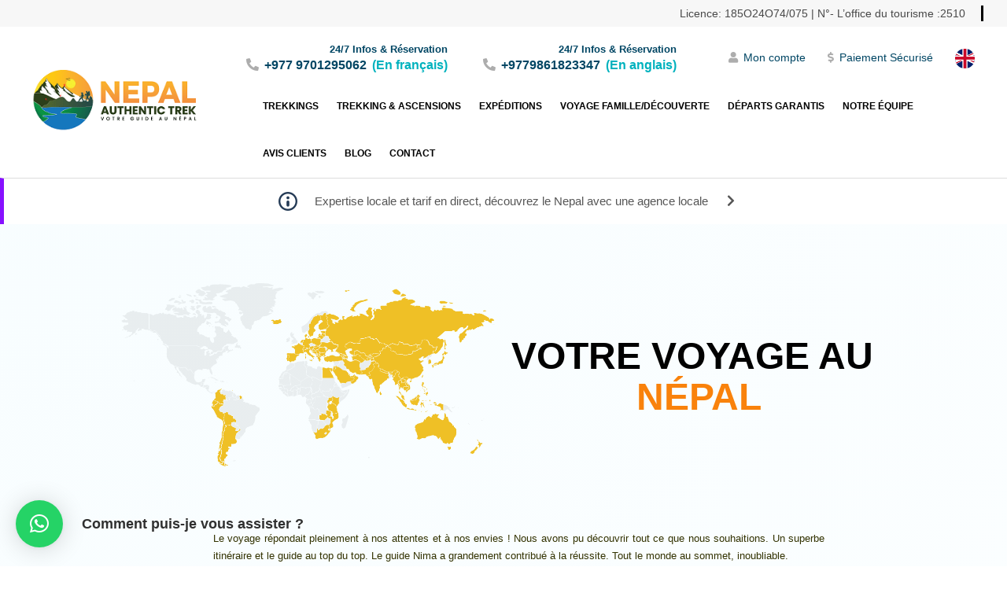

--- FILE ---
content_type: text/html; charset=UTF-8
request_url: https://nepalauthentictrek.com/testimonial/alain/
body_size: 14029
content:
<!DOCTYPE html>
<html lang = "fr" prefix="og: http://ogp.me/ns#">
<head>
  <meta charset="UTF-8">
  <meta http-equiv="X-UA-Compatible" content="IE=edge">
  <meta name="viewport" content="width=device-width, initial-scale=1.0">
  
  <meta name="google-site-verification" content="Cfa4sznVWuqElQS8iRXtZYK5OjZJu0WbHCxP5qHuyIs" />
  <!--bootstrap-->
  <link href="https://fonts.googleapis.com//css?family=Oswald:300,400,400i,600,600i,700,800,900" rel="stylesheet">
  <link href="https://nepalauthentictrek.com/wp-content/themes/nepal-surmesure/css/jquery-ui.min.css" rel="stylesheet">
  <link rel="stylesheet" type="text/css" href="https://cdnjs.cloudflare.com/ajax/libs/font-awesome/6.2.1/css/all.min.css">
  <link
  rel="stylesheet"
  href="https://cdnjs.cloudflare.com/ajax/libs/animate.css/4.1.1/animate.min.css">
 <link href="https://unpkg.com/gijgo@1.9.14/css/gijgo.min.css" rel="stylesheet" type="text/css" />
  <link rel="apple-touch-icon" href="https://nepalauthentictrek.com/wp-content/uploads/2023/04/logo-nepal-authentic-trek.png" />

    <style>
      .scrolling-box {
        display: block;
        overflow-y: scroll;
        scroll-behavior: smooth;
      }
    </style>
    <meta name='robots' content='index, follow, max-image-preview:large, max-snippet:-1, max-video-preview:-1' />
	<style>img:is([sizes="auto" i], [sizes^="auto," i]) { contain-intrinsic-size: 3000px 1500px }</style>
	
	<!-- This site is optimized with the Yoast SEO Premium plugin v25.5 (Yoast SEO v25.5) - https://yoast.com/wordpress/plugins/seo/ -->
	<title>Alain - Nepal Authentic Trek</title>
	<link rel="canonical" href="https://nepalauthentictrek.com/testimonial/alain/" />
	<meta property="og:locale" content="en_US" />
	<meta property="og:type" content="article" />
	<meta property="og:title" content="Alain" />
	<meta property="og:description" content="Le voyage répondait pleinement à nos attentes et à nos envies ! Nous avons pu découvrir tout ce que nous souhaitions. Un superbe itinéraire et le guide au top du top. Le guide Nima a grandement contribué à la réussite. Tout le monde au sommet, inoubliable." />
	<meta property="og:url" content="https://nepalauthentictrek.com/testimonial/alain/" />
	<meta property="og:site_name" content="Nepal Authentic Trek" />
	<meta property="article:publisher" content="https://www.facebook.com/Npal-Authentic-Trek-238517906848839/" />
	<meta property="article:modified_time" content="2023-08-31T12:38:51+00:00" />
	<meta property="og:image" content="http://nepalauthentictrek.com/wp-content/uploads/2021/06/HOMME-1.png" />
	<meta property="og:image:width" content="79" />
	<meta property="og:image:height" content="79" />
	<meta property="og:image:type" content="image/png" />
	<meta name="twitter:card" content="summary_large_image" />
	<meta name="twitter:label1" content="Est. reading time" />
	<meta name="twitter:data1" content="1 minute" />
	<script type="application/ld+json" class="yoast-schema-graph">{"@context":"https://schema.org","@graph":[{"@type":"WebPage","@id":"https://nepalauthentictrek.com/testimonial/alain/","url":"https://nepalauthentictrek.com/testimonial/alain/","name":"Alain - Nepal Authentic Trek","isPartOf":{"@id":"https://nepalauthentictrek.com/#website"},"primaryImageOfPage":{"@id":"https://nepalauthentictrek.com/testimonial/alain/#primaryimage"},"image":{"@id":"https://nepalauthentictrek.com/testimonial/alain/#primaryimage"},"thumbnailUrl":"https://nepalauthentictrek.com/wp-content/uploads/2021/06/HOMME-1.png","datePublished":"2019-04-23T20:22:34+00:00","dateModified":"2023-08-31T12:38:51+00:00","breadcrumb":{"@id":"https://nepalauthentictrek.com/testimonial/alain/#breadcrumb"},"inLanguage":"en-US","potentialAction":[{"@type":"ReadAction","target":["https://nepalauthentictrek.com/testimonial/alain/"]}]},{"@type":"ImageObject","inLanguage":"en-US","@id":"https://nepalauthentictrek.com/testimonial/alain/#primaryimage","url":"https://nepalauthentictrek.com/wp-content/uploads/2021/06/HOMME-1.png","contentUrl":"https://nepalauthentictrek.com/wp-content/uploads/2021/06/HOMME-1.png","width":79,"height":79},{"@type":"BreadcrumbList","@id":"https://nepalauthentictrek.com/testimonial/alain/#breadcrumb","itemListElement":[{"@type":"ListItem","position":1,"name":"Accueil","item":"https://nepalauthentictrek.com/"},{"@type":"ListItem","position":2,"name":"Alain"}]},{"@type":"WebSite","@id":"https://nepalauthentictrek.com/#website","url":"https://nepalauthentictrek.com/","name":"Nepal Authentic Trek","description":"agence de voyage francophone  au Nepal","publisher":{"@id":"https://nepalauthentictrek.com/#organization"},"potentialAction":[{"@type":"SearchAction","target":{"@type":"EntryPoint","urlTemplate":"https://nepalauthentictrek.com/?s={search_term_string}"},"query-input":{"@type":"PropertyValueSpecification","valueRequired":true,"valueName":"search_term_string"}}],"inLanguage":"en-US"},{"@type":"Organization","@id":"https://nepalauthentictrek.com/#organization","name":"Nepal Authentic Ttek","url":"https://nepalauthentictrek.com/","logo":{"@type":"ImageObject","inLanguage":"en-US","@id":"https://nepalauthentictrek.com/#/schema/logo/image/","url":"https://nepalauthentictrek.com/wp-content/uploads/2023/04/logo-nepal-authentic-trek-1.png","contentUrl":"https://nepalauthentictrek.com/wp-content/uploads/2023/04/logo-nepal-authentic-trek-1.png","width":255,"height":100,"caption":"Nepal Authentic Ttek"},"image":{"@id":"https://nepalauthentictrek.com/#/schema/logo/image/"},"sameAs":["https://www.facebook.com/Npal-Authentic-Trek-238517906848839/","https://www.youtube.com/channel/UCjLA6gX9mKEVOd7hS9F8KlQ"]}]}</script>
	<!-- / Yoast SEO Premium plugin. -->


<link rel='dns-prefetch' href='//cdnjs.cloudflare.com' />
<link rel='dns-prefetch' href='//platform-api.sharethis.com' />
<link rel='dns-prefetch' href='//www.google.com' />
<link rel='dns-prefetch' href='//unpkg.com' />
<link rel="alternate" type="application/rss+xml" title="Nepal Authentic Trek &raquo; Feed" href="https://nepalauthentictrek.com/feed/" />
<link rel="alternate" type="application/rss+xml" title="Nepal Authentic Trek &raquo; Comments Feed" href="https://nepalauthentictrek.com/comments/feed/" />
<link rel="alternate" type="application/rss+xml" title="Nepal Authentic Trek &raquo; Alain Comments Feed" href="https://nepalauthentictrek.com/testimonial/alain/feed/" />
<script type="text/javascript">
/* <![CDATA[ */
window._wpemojiSettings = {"baseUrl":"https:\/\/s.w.org\/images\/core\/emoji\/16.0.1\/72x72\/","ext":".png","svgUrl":"https:\/\/s.w.org\/images\/core\/emoji\/16.0.1\/svg\/","svgExt":".svg","source":{"concatemoji":"https:\/\/nepalauthentictrek.com\/wp-includes\/js\/wp-emoji-release.min.js"}};
/*! This file is auto-generated */
!function(s,n){var o,i,e;function c(e){try{var t={supportTests:e,timestamp:(new Date).valueOf()};sessionStorage.setItem(o,JSON.stringify(t))}catch(e){}}function p(e,t,n){e.clearRect(0,0,e.canvas.width,e.canvas.height),e.fillText(t,0,0);var t=new Uint32Array(e.getImageData(0,0,e.canvas.width,e.canvas.height).data),a=(e.clearRect(0,0,e.canvas.width,e.canvas.height),e.fillText(n,0,0),new Uint32Array(e.getImageData(0,0,e.canvas.width,e.canvas.height).data));return t.every(function(e,t){return e===a[t]})}function u(e,t){e.clearRect(0,0,e.canvas.width,e.canvas.height),e.fillText(t,0,0);for(var n=e.getImageData(16,16,1,1),a=0;a<n.data.length;a++)if(0!==n.data[a])return!1;return!0}function f(e,t,n,a){switch(t){case"flag":return n(e,"\ud83c\udff3\ufe0f\u200d\u26a7\ufe0f","\ud83c\udff3\ufe0f\u200b\u26a7\ufe0f")?!1:!n(e,"\ud83c\udde8\ud83c\uddf6","\ud83c\udde8\u200b\ud83c\uddf6")&&!n(e,"\ud83c\udff4\udb40\udc67\udb40\udc62\udb40\udc65\udb40\udc6e\udb40\udc67\udb40\udc7f","\ud83c\udff4\u200b\udb40\udc67\u200b\udb40\udc62\u200b\udb40\udc65\u200b\udb40\udc6e\u200b\udb40\udc67\u200b\udb40\udc7f");case"emoji":return!a(e,"\ud83e\udedf")}return!1}function g(e,t,n,a){var r="undefined"!=typeof WorkerGlobalScope&&self instanceof WorkerGlobalScope?new OffscreenCanvas(300,150):s.createElement("canvas"),o=r.getContext("2d",{willReadFrequently:!0}),i=(o.textBaseline="top",o.font="600 32px Arial",{});return e.forEach(function(e){i[e]=t(o,e,n,a)}),i}function t(e){var t=s.createElement("script");t.src=e,t.defer=!0,s.head.appendChild(t)}"undefined"!=typeof Promise&&(o="wpEmojiSettingsSupports",i=["flag","emoji"],n.supports={everything:!0,everythingExceptFlag:!0},e=new Promise(function(e){s.addEventListener("DOMContentLoaded",e,{once:!0})}),new Promise(function(t){var n=function(){try{var e=JSON.parse(sessionStorage.getItem(o));if("object"==typeof e&&"number"==typeof e.timestamp&&(new Date).valueOf()<e.timestamp+604800&&"object"==typeof e.supportTests)return e.supportTests}catch(e){}return null}();if(!n){if("undefined"!=typeof Worker&&"undefined"!=typeof OffscreenCanvas&&"undefined"!=typeof URL&&URL.createObjectURL&&"undefined"!=typeof Blob)try{var e="postMessage("+g.toString()+"("+[JSON.stringify(i),f.toString(),p.toString(),u.toString()].join(",")+"));",a=new Blob([e],{type:"text/javascript"}),r=new Worker(URL.createObjectURL(a),{name:"wpTestEmojiSupports"});return void(r.onmessage=function(e){c(n=e.data),r.terminate(),t(n)})}catch(e){}c(n=g(i,f,p,u))}t(n)}).then(function(e){for(var t in e)n.supports[t]=e[t],n.supports.everything=n.supports.everything&&n.supports[t],"flag"!==t&&(n.supports.everythingExceptFlag=n.supports.everythingExceptFlag&&n.supports[t]);n.supports.everythingExceptFlag=n.supports.everythingExceptFlag&&!n.supports.flag,n.DOMReady=!1,n.readyCallback=function(){n.DOMReady=!0}}).then(function(){return e}).then(function(){var e;n.supports.everything||(n.readyCallback(),(e=n.source||{}).concatemoji?t(e.concatemoji):e.wpemoji&&e.twemoji&&(t(e.twemoji),t(e.wpemoji)))}))}((window,document),window._wpemojiSettings);
/* ]]> */
</script>
<style id='wp-emoji-styles-inline-css' type='text/css'>

	img.wp-smiley, img.emoji {
		display: inline !important;
		border: none !important;
		box-shadow: none !important;
		height: 1em !important;
		width: 1em !important;
		margin: 0 0.07em !important;
		vertical-align: -0.1em !important;
		background: none !important;
		padding: 0 !important;
	}
</style>
<link rel='stylesheet' id='wp-block-library-css' href='https://nepalauthentictrek.com/wp-includes/css/dist/block-library/style.min.css' type='text/css' media='all' />
<style id='classic-theme-styles-inline-css' type='text/css'>
/*! This file is auto-generated */
.wp-block-button__link{color:#fff;background-color:#32373c;border-radius:9999px;box-shadow:none;text-decoration:none;padding:calc(.667em + 2px) calc(1.333em + 2px);font-size:1.125em}.wp-block-file__button{background:#32373c;color:#fff;text-decoration:none}
</style>
<style id='global-styles-inline-css' type='text/css'>
:root{--wp--preset--aspect-ratio--square: 1;--wp--preset--aspect-ratio--4-3: 4/3;--wp--preset--aspect-ratio--3-4: 3/4;--wp--preset--aspect-ratio--3-2: 3/2;--wp--preset--aspect-ratio--2-3: 2/3;--wp--preset--aspect-ratio--16-9: 16/9;--wp--preset--aspect-ratio--9-16: 9/16;--wp--preset--color--black: #000000;--wp--preset--color--cyan-bluish-gray: #abb8c3;--wp--preset--color--white: #ffffff;--wp--preset--color--pale-pink: #f78da7;--wp--preset--color--vivid-red: #cf2e2e;--wp--preset--color--luminous-vivid-orange: #ff6900;--wp--preset--color--luminous-vivid-amber: #fcb900;--wp--preset--color--light-green-cyan: #7bdcb5;--wp--preset--color--vivid-green-cyan: #00d084;--wp--preset--color--pale-cyan-blue: #8ed1fc;--wp--preset--color--vivid-cyan-blue: #0693e3;--wp--preset--color--vivid-purple: #9b51e0;--wp--preset--gradient--vivid-cyan-blue-to-vivid-purple: linear-gradient(135deg,rgba(6,147,227,1) 0%,rgb(155,81,224) 100%);--wp--preset--gradient--light-green-cyan-to-vivid-green-cyan: linear-gradient(135deg,rgb(122,220,180) 0%,rgb(0,208,130) 100%);--wp--preset--gradient--luminous-vivid-amber-to-luminous-vivid-orange: linear-gradient(135deg,rgba(252,185,0,1) 0%,rgba(255,105,0,1) 100%);--wp--preset--gradient--luminous-vivid-orange-to-vivid-red: linear-gradient(135deg,rgba(255,105,0,1) 0%,rgb(207,46,46) 100%);--wp--preset--gradient--very-light-gray-to-cyan-bluish-gray: linear-gradient(135deg,rgb(238,238,238) 0%,rgb(169,184,195) 100%);--wp--preset--gradient--cool-to-warm-spectrum: linear-gradient(135deg,rgb(74,234,220) 0%,rgb(151,120,209) 20%,rgb(207,42,186) 40%,rgb(238,44,130) 60%,rgb(251,105,98) 80%,rgb(254,248,76) 100%);--wp--preset--gradient--blush-light-purple: linear-gradient(135deg,rgb(255,206,236) 0%,rgb(152,150,240) 100%);--wp--preset--gradient--blush-bordeaux: linear-gradient(135deg,rgb(254,205,165) 0%,rgb(254,45,45) 50%,rgb(107,0,62) 100%);--wp--preset--gradient--luminous-dusk: linear-gradient(135deg,rgb(255,203,112) 0%,rgb(199,81,192) 50%,rgb(65,88,208) 100%);--wp--preset--gradient--pale-ocean: linear-gradient(135deg,rgb(255,245,203) 0%,rgb(182,227,212) 50%,rgb(51,167,181) 100%);--wp--preset--gradient--electric-grass: linear-gradient(135deg,rgb(202,248,128) 0%,rgb(113,206,126) 100%);--wp--preset--gradient--midnight: linear-gradient(135deg,rgb(2,3,129) 0%,rgb(40,116,252) 100%);--wp--preset--font-size--small: 13px;--wp--preset--font-size--medium: 20px;--wp--preset--font-size--large: 36px;--wp--preset--font-size--x-large: 42px;--wp--preset--spacing--20: 0.44rem;--wp--preset--spacing--30: 0.67rem;--wp--preset--spacing--40: 1rem;--wp--preset--spacing--50: 1.5rem;--wp--preset--spacing--60: 2.25rem;--wp--preset--spacing--70: 3.38rem;--wp--preset--spacing--80: 5.06rem;--wp--preset--shadow--natural: 6px 6px 9px rgba(0, 0, 0, 0.2);--wp--preset--shadow--deep: 12px 12px 50px rgba(0, 0, 0, 0.4);--wp--preset--shadow--sharp: 6px 6px 0px rgba(0, 0, 0, 0.2);--wp--preset--shadow--outlined: 6px 6px 0px -3px rgba(255, 255, 255, 1), 6px 6px rgba(0, 0, 0, 1);--wp--preset--shadow--crisp: 6px 6px 0px rgba(0, 0, 0, 1);}:where(.is-layout-flex){gap: 0.5em;}:where(.is-layout-grid){gap: 0.5em;}body .is-layout-flex{display: flex;}.is-layout-flex{flex-wrap: wrap;align-items: center;}.is-layout-flex > :is(*, div){margin: 0;}body .is-layout-grid{display: grid;}.is-layout-grid > :is(*, div){margin: 0;}:where(.wp-block-columns.is-layout-flex){gap: 2em;}:where(.wp-block-columns.is-layout-grid){gap: 2em;}:where(.wp-block-post-template.is-layout-flex){gap: 1.25em;}:where(.wp-block-post-template.is-layout-grid){gap: 1.25em;}.has-black-color{color: var(--wp--preset--color--black) !important;}.has-cyan-bluish-gray-color{color: var(--wp--preset--color--cyan-bluish-gray) !important;}.has-white-color{color: var(--wp--preset--color--white) !important;}.has-pale-pink-color{color: var(--wp--preset--color--pale-pink) !important;}.has-vivid-red-color{color: var(--wp--preset--color--vivid-red) !important;}.has-luminous-vivid-orange-color{color: var(--wp--preset--color--luminous-vivid-orange) !important;}.has-luminous-vivid-amber-color{color: var(--wp--preset--color--luminous-vivid-amber) !important;}.has-light-green-cyan-color{color: var(--wp--preset--color--light-green-cyan) !important;}.has-vivid-green-cyan-color{color: var(--wp--preset--color--vivid-green-cyan) !important;}.has-pale-cyan-blue-color{color: var(--wp--preset--color--pale-cyan-blue) !important;}.has-vivid-cyan-blue-color{color: var(--wp--preset--color--vivid-cyan-blue) !important;}.has-vivid-purple-color{color: var(--wp--preset--color--vivid-purple) !important;}.has-black-background-color{background-color: var(--wp--preset--color--black) !important;}.has-cyan-bluish-gray-background-color{background-color: var(--wp--preset--color--cyan-bluish-gray) !important;}.has-white-background-color{background-color: var(--wp--preset--color--white) !important;}.has-pale-pink-background-color{background-color: var(--wp--preset--color--pale-pink) !important;}.has-vivid-red-background-color{background-color: var(--wp--preset--color--vivid-red) !important;}.has-luminous-vivid-orange-background-color{background-color: var(--wp--preset--color--luminous-vivid-orange) !important;}.has-luminous-vivid-amber-background-color{background-color: var(--wp--preset--color--luminous-vivid-amber) !important;}.has-light-green-cyan-background-color{background-color: var(--wp--preset--color--light-green-cyan) !important;}.has-vivid-green-cyan-background-color{background-color: var(--wp--preset--color--vivid-green-cyan) !important;}.has-pale-cyan-blue-background-color{background-color: var(--wp--preset--color--pale-cyan-blue) !important;}.has-vivid-cyan-blue-background-color{background-color: var(--wp--preset--color--vivid-cyan-blue) !important;}.has-vivid-purple-background-color{background-color: var(--wp--preset--color--vivid-purple) !important;}.has-black-border-color{border-color: var(--wp--preset--color--black) !important;}.has-cyan-bluish-gray-border-color{border-color: var(--wp--preset--color--cyan-bluish-gray) !important;}.has-white-border-color{border-color: var(--wp--preset--color--white) !important;}.has-pale-pink-border-color{border-color: var(--wp--preset--color--pale-pink) !important;}.has-vivid-red-border-color{border-color: var(--wp--preset--color--vivid-red) !important;}.has-luminous-vivid-orange-border-color{border-color: var(--wp--preset--color--luminous-vivid-orange) !important;}.has-luminous-vivid-amber-border-color{border-color: var(--wp--preset--color--luminous-vivid-amber) !important;}.has-light-green-cyan-border-color{border-color: var(--wp--preset--color--light-green-cyan) !important;}.has-vivid-green-cyan-border-color{border-color: var(--wp--preset--color--vivid-green-cyan) !important;}.has-pale-cyan-blue-border-color{border-color: var(--wp--preset--color--pale-cyan-blue) !important;}.has-vivid-cyan-blue-border-color{border-color: var(--wp--preset--color--vivid-cyan-blue) !important;}.has-vivid-purple-border-color{border-color: var(--wp--preset--color--vivid-purple) !important;}.has-vivid-cyan-blue-to-vivid-purple-gradient-background{background: var(--wp--preset--gradient--vivid-cyan-blue-to-vivid-purple) !important;}.has-light-green-cyan-to-vivid-green-cyan-gradient-background{background: var(--wp--preset--gradient--light-green-cyan-to-vivid-green-cyan) !important;}.has-luminous-vivid-amber-to-luminous-vivid-orange-gradient-background{background: var(--wp--preset--gradient--luminous-vivid-amber-to-luminous-vivid-orange) !important;}.has-luminous-vivid-orange-to-vivid-red-gradient-background{background: var(--wp--preset--gradient--luminous-vivid-orange-to-vivid-red) !important;}.has-very-light-gray-to-cyan-bluish-gray-gradient-background{background: var(--wp--preset--gradient--very-light-gray-to-cyan-bluish-gray) !important;}.has-cool-to-warm-spectrum-gradient-background{background: var(--wp--preset--gradient--cool-to-warm-spectrum) !important;}.has-blush-light-purple-gradient-background{background: var(--wp--preset--gradient--blush-light-purple) !important;}.has-blush-bordeaux-gradient-background{background: var(--wp--preset--gradient--blush-bordeaux) !important;}.has-luminous-dusk-gradient-background{background: var(--wp--preset--gradient--luminous-dusk) !important;}.has-pale-ocean-gradient-background{background: var(--wp--preset--gradient--pale-ocean) !important;}.has-electric-grass-gradient-background{background: var(--wp--preset--gradient--electric-grass) !important;}.has-midnight-gradient-background{background: var(--wp--preset--gradient--midnight) !important;}.has-small-font-size{font-size: var(--wp--preset--font-size--small) !important;}.has-medium-font-size{font-size: var(--wp--preset--font-size--medium) !important;}.has-large-font-size{font-size: var(--wp--preset--font-size--large) !important;}.has-x-large-font-size{font-size: var(--wp--preset--font-size--x-large) !important;}
:where(.wp-block-post-template.is-layout-flex){gap: 1.25em;}:where(.wp-block-post-template.is-layout-grid){gap: 1.25em;}
:where(.wp-block-columns.is-layout-flex){gap: 2em;}:where(.wp-block-columns.is-layout-grid){gap: 2em;}
:root :where(.wp-block-pullquote){font-size: 1.5em;line-height: 1.6;}
</style>
<link rel='stylesheet' id='composer-style-css' href='https://nepalauthentictrek.com/wp-content/themes/nepal-surmesure/style.css' type='text/css' media='all' />
<link rel='stylesheet' id='gijgo.min-css' href='https://unpkg.com/gijgo@1.9.14/css/gijgo.min.css' type='text/css' media='all' />
<link rel='stylesheet' id='bootstrap.min-css' href='https://nepalauthentictrek.com/wp-content/themes/nepal-surmesure/css/bootstrap.min.css' type='text/css' media='all' />
<link rel='stylesheet' id='font-awesome.min-css' href='https://nepalauthentictrek.com/wp-content/themes/nepal-surmesure/css/font-awesome.min.css' type='text/css' media='all' />
<link rel='stylesheet' id='all-min-css' href='https://nepalauthentictrek.com/wp-content/themes/nepal-surmesure/css/all.min.css' type='text/css' media='all' />
<link rel='stylesheet' id='owl.carousel.min-css' href='https://nepalauthentictrek.com/wp-content/themes/nepal-surmesure/css/owl.carousel.min.css' type='text/css' media='all' />
<link rel='stylesheet' id='daterangepicker-css-css' href='https://nepalauthentictrek.com/wp-content/themes/nepal-surmesure/css/daterangepicker.css' type='text/css' media='all' />
<link rel='stylesheet' id='fancybox-css-css' href='https://nepalauthentictrek.com/wp-content/themes/nepal-surmesure/css/jquery.fancybox.css' type='text/css' media='all' />
<link rel='stylesheet' id='check-css' href='https://nepalauthentictrek.com/wp-content/themes/nepal-surmesure/css/check.css' type='text/css' media='all' />
<link rel='stylesheet' id='cusstyle-css' href='https://nepalauthentictrek.com/wp-content/themes/nepal-surmesure/css/cus-style.css' type='text/css' media='all' />
<link rel='stylesheet' id='cus-mystyle-css' href='https://nepalauthentictrek.com/wp-content/themes/nepal-surmesure/css/cus-mycss.css' type='text/css' media='all' />
<link rel='stylesheet' id='daterangepicker-js-css' href='https://nepalauthentictrek.com/wp-content/themes/nepal-surmesure/js/vendor/daterangepicker.js' type='text/css' media='all' />
<link rel='stylesheet' id='moment-css' href='https://nepalauthentictrek.com/wp-content/themes/nepal-surmesure/js/vendor/moment.js' type='text/css' media='all' />
<link rel='stylesheet' id='wow-min-css' href='https://nepalauthentictrek.com/wp-content/themes/nepal-surmesure/js/vendor/wow.min.js' type='text/css' media='all' />
<link rel='stylesheet' id='newsletter-css' href='https://nepalauthentictrek.com/wp-content/plugins/newsletter/style.css?ver=8.9.2' type='text/css' media='all' />
<script type="text/javascript" src="https://cdnjs.cloudflare.com/ajax/libs/jquery/3.6.0/jquery.min.js" id="jQuery-js"></script>
<script type="text/javascript" src="https://nepalauthentictrek.com/wp-content/themes/nepal-surmesure/js/vendor/jquery.themepunch.plugins.min.js" id="jquery.themepunch.plugins-min-js"></script>
<script type="text/javascript" src="https://nepalauthentictrek.com/wp-content/themes/nepal-surmesure/js/vendor/jquery.themepunch.revolution.min.js" id="waypoints-min-js"></script>
<script type="text/javascript" src="https://platform-api.sharethis.com/js/sharethis.js#property=606960054d36eb0018700954&amp;product=sticky-share-buttons" id="sharethis-js"></script>
<script type="text/javascript" src="https://www.google.com/recaptcha/api.js" id="recaptcha-js"></script>
<script type="text/javascript" src="https://cdnjs.cloudflare.com/ajax/libs/fancybox/2.1.5/jquery.fancybox.min.js" id="fancybox-js-js"></script>
<script type="text/javascript" src="https://nepalauthentictrek.com/wp-content/themes/nepal-surmesure/js/vendor/owl.carousel.min.js" id="owl-carousel-min-js"></script>
<script type="text/javascript" src="https://nepalauthentictrek.com/wp-content/themes/nepal-surmesure/js/jquery.steps.js" id="steps-js-js"></script>
<link rel="https://api.w.org/" href="https://nepalauthentictrek.com/wp-json/" /><link rel="EditURI" type="application/rsd+xml" title="RSD" href="https://nepalauthentictrek.com/xmlrpc.php?rsd" />

<link rel='shortlink' href='https://nepalauthentictrek.com/?p=5634' />
<link rel="alternate" title="oEmbed (JSON)" type="application/json+oembed" href="https://nepalauthentictrek.com/wp-json/oembed/1.0/embed?url=https%3A%2F%2Fnepalauthentictrek.com%2Ftestimonial%2Falain%2F" />
<link rel="alternate" title="oEmbed (XML)" type="text/xml+oembed" href="https://nepalauthentictrek.com/wp-json/oembed/1.0/embed?url=https%3A%2F%2Fnepalauthentictrek.com%2Ftestimonial%2Falain%2F&#038;format=xml" />
<link rel="icon" href="https://nepalauthentictrek.com/wp-content/uploads/2021/07/cropped-Logo-nepal-authentic-trek-header-32x32.png" sizes="32x32" />
<link rel="icon" href="https://nepalauthentictrek.com/wp-content/uploads/2021/07/cropped-Logo-nepal-authentic-trek-header-192x192.png" sizes="192x192" />
<link rel="apple-touch-icon" href="https://nepalauthentictrek.com/wp-content/uploads/2021/07/cropped-Logo-nepal-authentic-trek-header-180x180.png" />
<meta name="msapplication-TileImage" content="https://nepalauthentictrek.com/wp-content/uploads/2021/07/cropped-Logo-nepal-authentic-trek-header-270x270.png" />

<!-- Google tag (gtag.js) -->
<script async src="https://www.googletagmanager.com/gtag/js?id=G-XW8V7FGMFT"></script>
<script>
  window.dataLayer = window.dataLayer || [];
  function gtag(){dataLayer.push(arguments);}
  gtag('js', new Date());

  gtag('config', 'G-XW8V7FGMFT');
</script>
<script type="application/ld+json">{ "@context": "https://schema.org", "@type": "TravelAgency", "name": "Nepal Authentic Trek", "image": "https://nepalauthentictrek.com/wp-content/uploads/2023/04/logo-nepal-authentic-trek.png.webp", "@id": "https://nepalauthentictrek.com/wp-content/uploads/2023/04/logo-nepal-authentic-trek.png.webp", "url": "https://nepalauthentictrek.com/", "telephone": "+9779841749948", "priceRange": "900€-3000€", "address": { "@type": "PostalAddress", "streetAddress": "Kapan Nilopul", "addressLocality": "Kathmandu", "postalCode": "44600", "addressCountry": "NP" } }</script>


  </head>

  <body>
    
    <header class="site-header">
      <div class="reg-wrap">
        <div class="container-fluid">
          <p style="font-size: 14px;">Licence: 185O24O74/075 | N°- L’office du tourisme :2510</p>
        </div>
      </div>
      <div class="container-fluid">
        <div class="header-content">
          <div class="left-wrap">
           <div class="navbar-header">
            <button type="button" class="navbar-toggle collapsed" data-toggle="collapse" data-target="#navbar2"> <i class="fas fa-bars"></i> </button>
            <a class="navbar-brand" href="https://nepalauthentictrek.com/">
              <div class="logo"> <img src="https://nepalauthentictrek.com/wp-content/uploads/2023/04/logo-nepal-authentic-trek.png" alt="Nepal Authentic Trek"/> </div>
            </a> </div>
          </div>
          <div class="right-wrap">
         
            <div class="top-header">
             <div class="top-wrap phone-wrap">
              <p>24/7 Infos & Réservation</p>
              <span class="phone"><i class="fa fa-phone-alt"></i><a href="">+977 9701295062</a>(En français)</span>
            </div>
            <div class="top-wrap phone-wrap">
              <p>24/7 Infos & Réservation</p>
              <span class="phone"><i class="fa fa-phone-alt"></i><a href="">+9779861823347</a>(En anglais)</span>
            </div>
            <div class="top-wrap">
              <ul>
                <li class="login-wrap">
                  <a href="javascript:void(0)" title="Vous n’avez pas de compte, veuillez contacter lagence !">
                    <i class="fa fa-user"></i>Mon compte
                  </a>
                </li>
                <li class="payment-wrap">
                  <a href="https://nepalauthentictrek.com/effectuer-un-paiement">
                    <i class="fa fa-usd"></i>Paiement Sécurisé
                  </a>
                </li>
                <li class="cl-lang ">
                  <a href="javascript:void(0)">
                    <img src="https://nepalauthentictrek.com/wp-content/themes/nepal-surmesure/images/en.png" alt="france">&nbsp;  </a> 
                  </li>
                </ul>
              </div>
            </div>
            <nav class="navbar navbar-default">
              <div id="navbar2" class="navbar-collapse collapse">
                <ul class="nav navbar-nav cl-navbar navbar-right">

                                  <li class="nav-item">
                  <a class="nav-link" href="https://nepalauthentictrek.com/trip-category/trekking-et-randonnee/">Trekkings</a>
                </li>
              

                            <li class="nav-item">
                  <a class="nav-link" href="https://nepalauthentictrek.com/trip-category/trekking-et-ascension/">Trekking & Ascensions</a>
                </li>
              

                            <li class="nav-item">
                  <a class="nav-link" href="https://nepalauthentictrek.com/trip-category/trekking-et-expedition/">Expéditions</a>
                </li>
              

                            <li class="nav-item">
                  <a class="nav-link" href="https://nepalauthentictrek.com/trip-category/voyage-en-famille-et-decouverte/">Voyage famille/découverte</a>
                </li>
              

                            <li class="nav-item">
                  <a class="nav-link" href="https://nepalauthentictrek.com/departs-garantis/">Départs garantis</a>
                </li>
              

                            <li class="nav-item">
                  <a class="nav-link" href="https://nepalauthentictrek.com/notre-equipe/">Notre équipe</a>
                </li>
              

                            <li class="nav-item">
                  <a class="nav-link" href="https://nepalauthentictrek.com/les-avis-clients/">Avis Clients</a>
                </li>
              

                            <li class="nav-item">
                  <a class="nav-link" href="https://nepalauthentictrek.com/voyager-au-nepal/">Blog</a>
                </li>
              

                            <li class="nav-item">
                  <a class="nav-link" href="https://nepalauthentictrek.com/contact-us/">Contact</a>
                </li>
              

                      </ul>
        </div>
      </nav>
    </div>
  </div>
</div>
<div class="header-msg">
  <div class="img-wrap">
    <img src="https://nepalauthentictrek.com/wp-content/themes/nepal-surmesure/images/info.png" alt="info">
  </div>
  <div class="content">
    <a href=""><span style="font-size: 15px;">Expertise locale et tarif en direct, découvrez le Nepal avec une agence locale</span>
      <i class="fa fa-chevron-right"></i>
    </a>
  </div>
</div>
</header>

<script type="application/ld+json">{ "@context": "https://schema.org/", "@type": "Product", "name": "Alain", "image": "https://nepalauthentictrek.com/wp-content/uploads/2021/06/HOMME-1.png", "description": "Le voyage répondait pleinement à nos attentes et à nos envies ! Nous avons pu découvrir tout ce que nous souhaitions. Un superbe itinéraire et le guide au top du top. Le guide Nima a grandement contribué à la réussite. Tout le monde au sommet, inoubliable.", "brand": { "@type": "Brand", "name": "Nepal Authentic Trek Pvt. Ltd." }, "offers": { "@type": "Offer", "url": "https://nepalauthentictrek.com/testimonial/alain/", "priceCurrency": "EUR", "price": "" }, "aggregateRating": { "@type": "AggregateRating", "ratingValue": "5", "ratingCount": "364" }}</script>
<section class="npa-blog-main px-5">

    <div class="page_wrapper">

        <div class="container">

            <div class="npa-travel_consultant-wc">

                <div class="row">

                    <div class="col-sm-12 col-md-12">

                        <div class="newsletter_info">
                            <section
                                class="sect-all about-sect wow animate__animated animate__fadeInUp animate__delay-1s">

           <div class="row" style="align-items: center;">
      <div class="col-sm-6  ">
    <div class="left-wrap">
   <img src="https://nepalauthentictrek.com/wp-content/uploads/2024/05/world-map.webp" alt="Nepal Authentic Trek">
             </div>
                                    </div>
                                    <div class="col-sm-6 ">
                                        <div class="right-wrap">
                                            <div class="cl-header discover-title">
                <!-- <h1 class="title">Discover <br> the <span>world</span></h1> -->

                                                <h1 class="title">Votre voyage au
 <br> <span>Népal</span></h1>
                                            </div>
                                            

                                        </div>
                                    </div>
                                </div>
             <div class="btn-wrap" style="width: 80%;margin-right: 10%;margin-left: 12%;text-align: justify;">
           <p><span style="font-family: arial, helvetica, sans-serif; font-size: 10pt; color: #333300;">Le voyage répondait pleinement à nos attentes et à nos envies ! Nous avons pu découvrir tout ce que nous souhaitions. Un superbe itinéraire et le guide au top du top. Le guide Nima a grandement contribué à la réussite. Tout le monde au sommet, inoubliable.</span></p>


                                </div> 

                            </section>

                        </div>



                    </div>
                </div>



            </div>

        </div>

    </div>

</section>

<section class="npa-blog-main px-5" style="padding: 25px 0px !important;">

    <div class="page-wrapper">

        <div class="container">

            <div class="npa-travel-onsultant-wc blog-post" style="width: 80%;margin-right: 10%;margin-left: 12%;text-align: justify;">
                <div class="cl-header">
                    <div class="header-border-top">
            <h2 class="title">Alain</h2>
                    </div>

                </div>
              <div class="row">
              
              
                    </div>
        </div>
              
             
              </div>
            </div>

</section>

<section class="sect-all package-sect  wow zoomIn animate__animated animate__fadeInUp animate__delay-1s">
    <div class="container">
      <div class="blog-cl-header cl-header text-center" style="margin-top: 50px;">
                <h2 class="title">Quelques suggestions de voyages</h2>
            </div>
      <div class="row">
                       <div class="col col-xs-12 col-sm-6 col-md-4  wow zoomIn animate__animated animate__fadeInUp animate__delay-1s">
          <div class="pkg-wrap">
            <div class="img-wrap">
              <a href="https://nepalauthentictrek.com/trip/island-peak-par-la-haute-route-de-leverest/"><img src="https://nepalauthentictrek.com/wp-content/uploads/2023/04/tashi-sherpa-nepal-authentic-trek-Copie-1.jpg" alt="Island Peak par la haute route de l’Everest"></a>
            </div>
                          <span class="tag">Tout compris</span>
                        <div class="content">
              <h3 class="title"><a href="https://nepalauthentictrek.com/testimonial/alain/">Island Peak par la haute route de l’Everest</a></h3>
              <span class="type"></span>
              <ul class="info-wrap">
                <li><i class="fa fa-clock-o"></i>Durée:<span style="font-size: 15px;">23 Jours </span></li>
                <li><i class="fa fa-gear"></i>Niveau:<span style="font-size: 15px;">Difficile</span></li>
                <li><i class="fa fa-signal"></i>Altitude:<span style="font-size: 15px;">6189m</span></li>
                <li><i class="fa fa-user"></i>Circuit:<span style="font-size: 15px;">Accompagné</span></li>
              </ul>
              <div class="content-rating">
                <div class="rating">
                                     <span>0 avis Google</span>
                                        </div>
                    <div class="price-wrap">
                      <h4 class="price">2499 €</h4>
                      <div class="btn-wrap">
                        <a href="https://nepalauthentictrek.com/trip/island-peak-par-la-haute-route-de-leverest/" class="btn btn-border book-btn">Découvrir</a>
                      </div>
                    </div>
                  </div>
                </div>
              </div>
            </div>
                       <div class="col col-xs-12 col-sm-6 col-md-4  wow zoomIn animate__animated animate__fadeInUp animate__delay-1s">
          <div class="pkg-wrap">
            <div class="img-wrap">
              <a href="https://nepalauthentictrek.com/trip/lac-de-gokyo-et-camp-de-base-de-leverest/"><img src="https://nepalauthentictrek.com/wp-content/uploads/2023/04/gokyo-tek-nepal-authentic-trek.jpg" alt="Lac de Gokyo et camp de base de l’Everest"></a>
            </div>
                          <span class="tag">Tout compris</span>
                        <div class="content">
              <h3 class="title"><a href="https://nepalauthentictrek.com/testimonial/alain/">Lac de Gokyo et camp de base de l’Everest</a></h3>
              <span class="type"></span>
              <ul class="info-wrap">
                <li><i class="fa fa-clock-o"></i>Durée:<span style="font-size: 15px;">19 Jours </span></li>
                <li><i class="fa fa-gear"></i>Niveau:<span style="font-size: 15px;">Difficile</span></li>
                <li><i class="fa fa-signal"></i>Altitude:<span style="font-size: 15px;">5550m</span></li>
                <li><i class="fa fa-user"></i>Circuit:<span style="font-size: 15px;">Accompagné</span></li>
              </ul>
              <div class="content-rating">
                <div class="rating">
                                     <span>0 avis Google</span>
                                        </div>
                    <div class="price-wrap">
                      <h4 class="price">1959 €</h4>
                      <div class="btn-wrap">
                        <a href="https://nepalauthentictrek.com/trip/lac-de-gokyo-et-camp-de-base-de-leverest/" class="btn btn-border book-btn">Découvrir</a>
                      </div>
                    </div>
                  </div>
                </div>
              </div>
            </div>
                       <div class="col col-xs-12 col-sm-6 col-md-4  wow zoomIn animate__animated animate__fadeInUp animate__delay-1s">
          <div class="pkg-wrap">
            <div class="img-wrap">
              <a href="https://nepalauthentictrek.com/trip/trek-camp-de-base-de-leverest/"><img src="https://nepalauthentictrek.com/wp-content/uploads/2023/04/camp-de-base-de-leverest-nepal-authentic-trek-_-nepal.png" alt="Trek camp de base de l&#8217;Everest"></a>
            </div>
                          <span class="tag">Tout compris</span>
                        <div class="content">
              <h3 class="title"><a href="https://nepalauthentictrek.com/testimonial/alain/">Trek camp de base de l&#8217;Everest</a></h3>
              <span class="type"></span>
              <ul class="info-wrap">
                <li><i class="fa fa-clock-o"></i>Durée:<span style="font-size: 15px;">16 Jours </span></li>
                <li><i class="fa fa-gear"></i>Niveau:<span style="font-size: 15px;">Difficile</span></li>
                <li><i class="fa fa-signal"></i>Altitude:<span style="font-size: 15px;">5550m</span></li>
                <li><i class="fa fa-user"></i>Circuit:<span style="font-size: 15px;">Accompagné</span></li>
              </ul>
              <div class="content-rating">
                <div class="rating">
                                     <span>0 avis Google</span>
                                        </div>
                    <div class="price-wrap">
                      <h4 class="price">1699 €</h4>
                      <div class="btn-wrap">
                        <a href="https://nepalauthentictrek.com/trip/trek-camp-de-base-de-leverest/" class="btn btn-border book-btn">Découvrir</a>
                      </div>
                    </div>
                  </div>
                </div>
              </div>
            </div>
                       <div class="col col-xs-12 col-sm-6 col-md-4  wow zoomIn animate__animated animate__fadeInUp animate__delay-1s">
          <div class="pkg-wrap">
            <div class="img-wrap">
              <a href="https://nepalauthentictrek.com/trip/balcon-de-leverest/"><img src="https://nepalauthentictrek.com/wp-content/uploads/2021/10/balcon-de-leverest-nepal-authentic-trek.jpeg" alt="Balcon de l&#8217;Everest"></a>
            </div>
                          <span class="tag">Tout compris</span>
                        <div class="content">
              <h3 class="title"><a href="https://nepalauthentictrek.com/testimonial/alain/">Balcon de l&#8217;Everest</a></h3>
              <span class="type"></span>
              <ul class="info-wrap">
                <li><i class="fa fa-clock-o"></i>Durée:<span style="font-size: 15px;">14 Jours </span></li>
                <li><i class="fa fa-gear"></i>Niveau:<span style="font-size: 15px;">Modéré</span></li>
                <li><i class="fa fa-signal"></i>Altitude:<span style="font-size: 15px;">3840m</span></li>
                <li><i class="fa fa-user"></i>Circuit:<span style="font-size: 15px;">Accompagné</span></li>
              </ul>
              <div class="content-rating">
                <div class="rating">
                                     <span>0 avis Google</span>
                                        </div>
                    <div class="price-wrap">
                      <h4 class="price">1599 €</h4>
                      <div class="btn-wrap">
                        <a href="https://nepalauthentictrek.com/trip/balcon-de-leverest/" class="btn btn-border book-btn">Découvrir</a>
                      </div>
                    </div>
                  </div>
                </div>
              </div>
            </div>
                       <div class="col col-xs-12 col-sm-6 col-md-4  wow zoomIn animate__animated animate__fadeInUp animate__delay-1s">
          <div class="pkg-wrap">
            <div class="img-wrap">
              <a href="https://nepalauthentictrek.com/trip/la-haute-route-de-leverest/"><img src="https://nepalauthentictrek.com/wp-content/uploads/2023/08/Kalapathar-top-nepal-authentic-trek.png-thumble.webp" alt="La haute route de l’Everest"></a>
            </div>
                          <span class="tag">Tout compris</span>
                        <div class="content">
              <h3 class="title"><a href="https://nepalauthentictrek.com/testimonial/alain/">La haute route de l’Everest</a></h3>
              <span class="type"></span>
              <ul class="info-wrap">
                <li><i class="fa fa-clock-o"></i>Durée:<span style="font-size: 15px;">21 Jours </span></li>
                <li><i class="fa fa-gear"></i>Niveau:<span style="font-size: 15px;">Difficile</span></li>
                <li><i class="fa fa-signal"></i>Altitude:<span style="font-size: 15px;">5550m</span></li>
                <li><i class="fa fa-user"></i>Circuit:<span style="font-size: 15px;">Accompagné</span></li>
              </ul>
              <div class="content-rating">
                <div class="rating">
                                     <span>0 avis Google</span>
                                        </div>
                    <div class="price-wrap">
                      <h4 class="price">2099 €</h4>
                      <div class="btn-wrap">
                        <a href="https://nepalauthentictrek.com/trip/la-haute-route-de-leverest/" class="btn btn-border book-btn">Découvrir</a>
                      </div>
                    </div>
                  </div>
                </div>
              </div>
            </div>
                       <div class="col col-xs-12 col-sm-6 col-md-4  wow zoomIn animate__animated animate__fadeInUp animate__delay-1s">
          <div class="pkg-wrap">
            <div class="img-wrap">
              <a href="https://nepalauthentictrek.com/trip/ascension-de-lisland-peak/"><img src="https://nepalauthentictrek.com/wp-content/uploads/2023/06/island-peak-nepal-authentic-trek-4-thumble.png" alt="Ascension de l&#8217;Island Peak"></a>
            </div>
                          <span class="tag">Tout compris</span>
                        <div class="content">
              <h3 class="title"><a href="https://nepalauthentictrek.com/testimonial/alain/">Ascension de l&#8217;Island Peak</a></h3>
              <span class="type"></span>
              <ul class="info-wrap">
                <li><i class="fa fa-clock-o"></i>Durée:<span style="font-size: 15px;">18 Jours </span></li>
                <li><i class="fa fa-gear"></i>Niveau:<span style="font-size: 15px;">Difficile</span></li>
                <li><i class="fa fa-signal"></i>Altitude:<span style="font-size: 15px;">6189m</span></li>
                <li><i class="fa fa-user"></i>Circuit:<span style="font-size: 15px;">Accompagné</span></li>
              </ul>
              <div class="content-rating">
                <div class="rating">
                                     <span>0 avis Google</span>
                                        </div>
                    <div class="price-wrap">
                      <h4 class="price">1899 €</h4>
                      <div class="btn-wrap">
                        <a href="https://nepalauthentictrek.com/trip/ascension-de-lisland-peak/" class="btn btn-border book-btn">Découvrir</a>
                      </div>
                    </div>
                  </div>
                </div>
              </div>
            </div>
          
                  
                  
                  
                  
                  
                  
                  
                  
                  
                  
                  
                  
          
        </div>
      </div>
    </section>






<!-- <div class="dotte_bg mrgt-20"></div> -->



<footer class="site-footer  wow animate__animated animate__fadeInUp animate__delay-1s">
    <div class="container">
        <div class="cl-tabs">
                        <ul class="nav nav-tabs" role="tablist">

                <li role="presentation" class="active"><a href="#tab1" aria-controls="tab1" role="tab"
                        data-toggle="tab">Préparer son voyage</a></li>
                <li role="presentation"><a href="#tab2" aria-controls="tab2" role="tab"
                        data-toggle="tab">Informations Pratiques</a></li>
                <li role="presentation"><a href="#tab3" aria-controls="tab3" role="tab"
                        data-toggle="tab">Autres Idées de voyage</a></li>
                <li role="presentation"><a href="#tab4" aria-controls="tab4" role="tab"
                        data-toggle="tab">Que faire au Népal ?</a></li>
            </ul>
            <div class="tab-content">
                <div role="tabpanel" class="tab-pane active" id="tab1">
                    <ul class="footer-link clearfix">
                                                <li class="footer-item">
                            <a href="https://nepalauthentictrek.com/quand-partir-au-nepal/">Quand partir au Népal ?</a>
                        </li>
                                                <li class="footer-item">
                            <a href="https://nepalauthentictrek.com/meteo-et-temperatures-nepal/">Météo et températures Népal</a>
                        </li>
                                                <li class="footer-item">
                            <a href="https://nepalauthentictrek.com/quel-trek-a-choisir-au-nepal/">Quel trek à choisir au Népal?</a>
                        </li>
                                                <li class="footer-item">
                            <a href="https://nepalauthentictrek.com/visa-au-nepal/">Visa au Népal</a>
                        </li>
                                                <li class="footer-item">
                            <a href="https://nepalauthentictrek.com/trek-au-nepal-pour-debutant/">Trek au Népal pour débutant</a>
                        </li>
                                                <li class="footer-item">
                            <a href="https://nepalauthentictrek.com/equipement-trek-nepal/">Équipement trek Népal</a>
                        </li>
                                                <li class="footer-item">
                            <a href="https://nepalauthentictrek.com/trek-familial-au-nepal/">Trek familial au Népal</a>
                        </li>
                                                <li class="footer-item">
                            <a href="https://nepalauthentictrek.com/le-pourboire-au-nepal/">Le pourboire au Népal</a>
                        </li>
                                                <li class="footer-item">
                            <a href="https://nepalauthentictrek.com/quel-sac-pour-un-trek-au-nepal-2/">Quel sac pour un trek au Népal ?</a>
                        </li>
                                                <li class="footer-item">
                            <a href="https://nepalauthentictrek.com/guide-au-nepal/">Guide au Népal</a>
                        </li>
                                                <li class="footer-item">
                            <a href="https://nepalauthentictrek.com/porteur-au-nepal/">Porteur au Népal</a>
                        </li>
                                                <li class="footer-item">
                            <a href="https://nepalauthentictrek.com/bus-locaux-au-nepal/">Bus locaux au Népal</a>
                        </li>
                                                <li class="footer-item">
                            <a href="https://nepalauthentictrek.com/bus-touristique-au-nepal/">Bus touristique au Népal</a>
                        </li>
                                                <li class="footer-item">
                            <a href="https://nepalauthentictrek.com/location-de-voiture/">Location de Voiture</a>
                        </li>
                                                <li class="footer-item">
                            <a href="https://nepalauthentictrek.com/reserver-un-hotel-a-katmandou/">Réserver un hôtel à Katmandou</a>
                        </li>
                                                <li class="footer-item">
                            <a href="https://nepalauthentictrek.com/fetes-et-festivals-au-nepal/">Fêtes et festivals au Népal</a>
                        </li>
                                                <li class="footer-item">
                            <a href="https://nepalauthentictrek.com/que-faire-a-pokhara-apres-un-trek/">Que faire à Pokhara après un trek ?</a>
                        </li>
                                                <li class="footer-item">
                            <a href="https://nepalauthentictrek.com/10-erreurs-a-eviter-en-trek-au-nepal/">10 erreurs à éviter en trek au Népal</a>
                        </li>
                                                <li class="footer-item">
                            <a href="https://nepalauthentictrek.com/comment-gerer-laltitude-pendant-un-trek-au-nepal/">Comment gérer l’altitude pendant un trek au Népal?</a>
                        </li>
                                                <li class="footer-item">
                            <a href="https://nepalauthentictrek.com/reservation-de-vols-interieurs-au-nepal/">Réservation de vols intérieurs au Népal</a>
                        </li>
                                                <li class="footer-item">
                            <a href="https://nepalauthentictrek.com/location-dequipement-a-katmandou/">Location d’équipement de montagne à Katmandou</a>
                        </li>
                                                <li class="footer-item">
                            <a href="https://nepalauthentictrek.com/meteo-et-temperatures-nepal/">Météo et températures Népal</a>
                        </li>
                                                <li class="footer-item">
                            <a href="https://nepalauthentictrek.com/site-map/">Site Map</a>
                        </li>
                                            </ul>
                </div>
                <div role="tabpanel" class="tab-pane" id="tab2">
                    <ul class="footer-link clearfix">
                                                <li class="footer-item">
                            <a href="https://nepalauthentictrek.com/visa-au-nepal/">Visa au Népal</a>
                        </li>
                                                <li class="footer-item">
                            <a href="https://nepalauthentictrek.com/climat-au-nepal/">Climat au Népal</a>
                        </li>
                                                <li class="footer-item">
                            <a href="https://nepalauthentictrek.com/niveau-de-difficulte-physique/">Niveau de Difficulté Physique</a>
                        </li>
                                                <li class="footer-item">
                            <a href="https://nepalauthentictrek.com/permis-trek-au-nepal/">Permis trek au Népal</a>
                        </li>
                                                <li class="footer-item">
                            <a href="https://nepalauthentictrek.com/mal-aigu-des-montagnes/">Mal aigu des montagnes</a>
                        </li>
                                                <li class="footer-item">
                            <a href="https://nepalauthentictrek.com/effectuer-un-paiement/">Effectuer un Paiement</a>
                        </li>
                                                <li class="footer-item">
                            <a href="https://nepalauthentictrek.com/conditions-generales-de-vente/">Conditions générales de vente</a>
                        </li>
                                                <li class="footer-item">
                            <a href="https://nepalauthentictrek.com/les-avis-clients/">Avis Clients</a>
                        </li>
                                                <li class="footer-item">
                            <a href="https://nepalauthentictrek.com/notre-equipe/">Notre équipe</a>
                        </li>
                                                <li class="footer-item">
                            <a href="https://nepalauthentictrek.com/trek-au-nepal-vivez-lhimalaya-autrement/">Trek au Népal – Vivez l’Himalaya autrement</a>
                        </li>
                                                <li class="footer-item">
                            <a href="https://nepalauthentictrek.com/qui-sommes-nous/">Qui sommes nous?</a>
                        </li>
                                            </ul>
                </div>
                <div role="tabpanel" class="tab-pane" id="tab3">
                    <ul class="footer-link clearfix">
                                                <li class="footer-item">
                            <a href="https://nepalauthentictrek.com/trip/authentique-lodge-tour/">Authentique Lodge Tour</a>
                        </li>
                                                <li class="footer-item">
                            <a href="https://nepalauthentictrek.com/trip/everest-confort-trek/">Everest Confort Trek</a>
                        </li>
                                                <li class="footer-item">
                            <a href="https://nepalauthentictrek.com/trip/luxury-nepal-tours/">Luxury Nepal Tours</a>
                        </li>
                                                <li class="footer-item">
                            <a href="https://nepalauthentictrek.com/trip/everest-trek-de-luxe/">Everest trek de Luxe</a>
                        </li>
                                                <li class="footer-item">
                            <a href="https://nepalauthentictrek.com/trip/everest-yoga-trek/">Everest Yoga Trek</a>
                        </li>
                                                <li class="footer-item">
                            <a href="https://nepalauthentictrek.com/trip/sacred-lake-yoga-trek/">Gosainkunda Yoga Trek</a>
                        </li>
                                                <li class="footer-item">
                            <a href="https://nepalauthentictrek.com/trip/yoga-trek-au-nepal/">Helambu Yoga Trek</a>
                        </li>
                                                <li class="footer-item">
                            <a href="https://nepalauthentictrek.com/trip/poonhill-yoga-trek/">Poonhill Yoga Trek</a>
                        </li>
                                                <li class="footer-item">
                            <a href="https://nepalauthentictrek.com/trip/safari-et-yoga-spirituel/">Safari et Yoga Spirituel</a>
                        </li>
                                                <li class="footer-item">
                            <a href="https://nepalauthentictrek.com/one_day_trip/cours-de-cuisine-nepalaise/">Cours de cuisine népalaise</a>
                        </li>
                                                <li class="footer-item">
                            <a href="https://nepalauthentictrek.com/one_day_trip/saute-a-lelastique-a-pokhara/">Saute à l’élastique à Pokhara</a>
                        </li>
                                                <li class="footer-item">
                            <a href="https://nepalauthentictrek.com/one_day_trip/tyrolienne-a-pokhara/">Tyrolienne à Pokhara</a>
                        </li>
                                                <li class="footer-item">
                            <a href="https://nepalauthentictrek.com/one_day_trip/ayurvedic-massage-a-pokhara/">Ayurvedic massage à Pokhara</a>
                        </li>
                                                <li class="footer-item">
                            <a href="https://nepalauthentictrek.com/one_day_trip/yoga-retreat-a-pokhara/">Yoga Retreat à Pokhara</a>
                        </li>
                                                <li class="footer-item">
                            <a href="https://nepalauthentictrek.com/one_day_trip/parapente-a-pokhara/">Parapente à Pokhara</a>
                        </li>
                                                <li class="footer-item">
                            <a href="https://nepalauthentictrek.com/one_day_trip/vol-de-montagne-sur-leverest/">Vol de montagne sur l’Everest</a>
                        </li>
                                                <li class="footer-item">
                            <a href="https://nepalauthentictrek.com/trip/safari-parc-de-chitwan/">Safari parc de Chitwan</a>
                        </li>
                                            </ul>
                </div>
                <div role="tabpanel" class="tab-pane" id="tab4">
                    <ul class="footer-link clearfix">
                                                <li class="footer-item">
                            <a href="https://nepalauthentictrek.com/benevole-au-nepal/">Benevole au Népal</a>
                        </li>
                                                <li class="footer-item">
                            <a href="https://nepalauthentictrek.com/one_day_trip/saute-a-lelastique-a-pokhara/">Saute à l’élastique à Pokhara</a>
                        </li>
                                                <li class="footer-item">
                            <a href="https://nepalauthentictrek.com/one_day_trip/tyrolienne-a-pokhara/">Tyrolienne à Pokhara</a>
                        </li>
                                                <li class="footer-item">
                            <a href="https://nepalauthentictrek.com/one_day_trip/parapente-a-pokhara/">Parapente à Pokhara</a>
                        </li>
                                                <li class="footer-item">
                            <a href="https://nepalauthentictrek.com/one_day_trip/cours-de-cuisine-nepalaise/">Cours de cuisine népalaise</a>
                        </li>
                                            </ul>
                </div>
            </div>
            <div class="footer-bottom clearfix">
                <div class="left-content">
                    <h6 class="title" style="color: var(--cl-primary);">Nous sommes partenaires avec</h6>
                    <ul class="social-icon" style="display: inline-block !important;">
                                                <li><a href="https://odysway.com/" class="" target="_blank"><img
                                    src="https://nepalauthentictrek.com/wp-content/uploads/2025/11/odysway-2.png" alt=""></a></li>
                                                <li><a href="https://www.les-covoyageurs.com/" class="" target="_blank"><img
                                    src="https://nepalauthentictrek.com/wp-content/uploads/2025/11/les-co-voyageurs.png" alt=""></a></li>
                                                <li><a href="https://www.cafannecy.fr/" class="" target="_blank"><img
                                    src="https://nepalauthentictrek.com/wp-content/uploads/2025/11/club-alpin-annecy.png" alt=""></a></li>
                                                <li><a href="" class="" target="_blank"><img
                                    src="https://nepalauthentictrek.com/wp-content/uploads/2025/11/quotarip.png" alt=""></a></li>
                                                <li><a href="https://www.petitfute.com/v57028-katmandou/c1122-voyage-transports/c747-tours-operateurs/c1161-tour-operateur-specialise/1844551-nepal-authentic-treks-et-expedition.html" class="" target="_blank"><img
                                    src="https://nepalauthentictrek.com/wp-content/uploads/2023/06/petit-fute-nepal-authentic-trek-PhotoRoom.png-PhotoRoom.jpg" alt="Petit fute nepal authentic trek"></a></li>
                                                <li><a href="https://www.bourse-des-vols.com/" class="" target="_blank"><img
                                    src="https://nepalauthentictrek.com/wp-content/uploads/2023/03/BDV.png" alt="BD"></a></li>
                                                <li><a href="https://www.chapkadirect.com/index.php?action=produit&id=824&app=cd_nepalauthentictreck" class="" target="_blank"><img
                                    src="https://nepalauthentictrek.com/wp-content/uploads/2023/03/nepal-removebg-preview.jpg" alt="chapka"></a></li>
                                            </ul>
                </div>
                <div class="right-content">
                    <div class="ft-contact">
                        <p>Si votre demande est urgente, veuillez nous envoyer un SMS ou contactez par WhatsApp au</p>
                       <i class="fa fa-phone"></i>+977 9701295062                    </div>
                </div>
            </div>
            <div class="cl-footer-bottom">
                <div class="container">
                    <div class="row">
                        <div class="col-md-4">
                            <div class="footer-col"></div>
                        </div>
                        <div class="col-md-4">
                            <div class="footer-col footer-img text-center">
                                <h1>Nepalauthentictrek.com</h1>
                                <img
                                    src="https://www.nepaltourhiking.com\wp-content\themes\TrekkingAgency\assets\images\footer-img.png">
                            </div>
                        </div>
                        <div class="col-md-4">
                            <div class="footer-col footer-contact text-center">
                                <h6>Contact</h6>
                                <ul>
                                    <li>Kapan - 44600, Kathmandu, Népal</li>
                                    <li><a href=""><span class="__cf_email__" data-cfemail="82ebece4edc2ece7f2e3eee3f7f6eae7ecf6ebe1f6f0e7e9ace1edef">[email&#160;protected]</span></a></li>
                                </ul>
                                <ul class="social-icon">
                                    <ul>
                                        <li>
                        <a href="https://www.facebook.com/Nepalauthentic" target="_blank"><i
                                                    class="fa fa-facebook"></i></a>
                                        </li>
                                        <li>
                                            <a href="https://www.twitter.com" target="_blank"><i class="fa fa-twitter"></i></a>
                                        </li>
                                        <li>
                                            <a href="https://www.instagram.com" target="_blank"><i class="fa fa-instagram"></i></a>
                                        </li>
                            <li>
                    <a href="https://www.youtube.com/watch?v=STwk6aJkeOE" target="_blank"><i class="fa fa-youtube"></i></a>
                                        </li>
                                    </ul>
                                </ul>
                            </div>
                        </div>
                    </div>
                </div>
            </div>
        </div>
        <p class="copyright">www.nepalauthentictrek.com spécialiste du voyage d'aventure, trekking, Expédition au Népal.
            Adresse : Kapan Nilopul 10 Katmandou, Téléphone : + + 977-98 61 82 33 47. Mentions lgales, conditions
            générales de vente tous droits réservés. Remerciements à tous les photographes et à l'office de tourisme du
            Népal (NTB) Nepal Tourism Board</p>
        <p class="pow" style="font-size: 13px;text-align: center;font-weight: bold;">Designed by:<a
                href="https://softwareinfosys.com/" target='_blank'>Software Infosys</a></p>
    </div>
</footer>

<script data-cfasync="false" src="/cdn-cgi/scripts/5c5dd728/cloudflare-static/email-decode.min.js"></script><script type="text/javascript" src="https://cdnjs.cloudflare.com/ajax/libs/wow/1.1.2/wow.min.js"></script>
<script src="https://unpkg.com/gijgo@1.9.14/js/gijgo.min.js" type="text/javascript"></script>

<script src="https://unpkg.com/gijgo@1.9.14/js/messages/messages.fr-fr.js" type="text/javascript"></script>

<script>
jQuery(document).ready(function($) {

    $('.fancybox').fancybox();

});
</script>
<script>
$('.hotel-carousel').owlCarousel({
    loop: true,
    margin: 40,
    autoplay: false,
    center: true,
    autoplayHoverPause: true,
    smartSpeed: 1000,
    nav: true,
    dots: true,
    autoHeight: false,
    responsive: {
        0: {
            items: 1
        },
        600: {
            items: 2
        },
        1000: {
            items: 3,
        }
    }
})
$('.insta-carousel').owlCarousel({
    loop: true,
    margin: 15,
    autoplay: false,
    center: true,
    autoplayHoverPause: true,
    smartSpeed: 1000,
    nav: true,
    dots: true,
    autoHeight: false,
    responsive: {
        0: {
            items: 2
        },
        600: {
            items: 3
        },
        1000: {
            items: 5,
        }
    }
})
</script>
<!--Start of Tawk.to Script-->
<script type="text/javascript">
var Tawk_API=Tawk_API||{}, Tawk_LoadStart=new Date();
(function(){
var s1=document.createElement("script"),s0=document.getElementsByTagName("script")[0];
s1.async=true;
s1.src='https://embed.tawk.to/659ffadd8d261e1b5f51f6f7/1hjsent22';
s1.charset='UTF-8';
s1.setAttribute('crossorigin','*');
s0.parentNode.insertBefore(s1,s0);
})();
</script>
<!--End of Tawk.to Script-->
<script type="speculationrules">
{"prefetch":[{"source":"document","where":{"and":[{"href_matches":"\/*"},{"not":{"href_matches":["\/wp-*.php","\/wp-admin\/*","\/wp-content\/uploads\/*","\/wp-content\/*","\/wp-content\/plugins\/*","\/wp-content\/themes\/nepal-surmesure\/*","\/*\\?(.+)"]}},{"not":{"selector_matches":"a[rel~=\"nofollow\"]"}},{"not":{"selector_matches":".no-prefetch, .no-prefetch a"}}]},"eagerness":"conservative"}]}
</script>
		<div 
			class="qlwapp"
			style="--qlwapp-scheme-font-family:inherit;--qlwapp-scheme-font-size:18px;--qlwapp-scheme-icon-size:60px;--qlwapp-scheme-icon-font-size:24px;--qlwapp-scheme-box-max-height:400px;--qlwapp-scheme-box-message-word-break:break-all;"
			data-contacts="[{&quot;id&quot;:0,&quot;order&quot;:1,&quot;active&quot;:1,&quot;chat&quot;:1,&quot;avatar&quot;:&quot;https:\/\/www.gravatar.com\/avatar\/00000000000000000000000000000000&quot;,&quot;type&quot;:&quot;phone&quot;,&quot;phone&quot;:&quot;9701295062&quot;,&quot;group&quot;:&quot;https:\/\/chat.whatsapp.com\/EQuPUtcPzEdIZVlT8JyyNw&quot;,&quot;firstname&quot;:&quot;John&quot;,&quot;lastname&quot;:&quot;Doe&quot;,&quot;label&quot;:&quot;Support&quot;,&quot;message&quot;:&quot;&quot;,&quot;timefrom&quot;:&quot;00:00&quot;,&quot;timeto&quot;:&quot;00:00&quot;,&quot;timezone&quot;:&quot;UTC+0&quot;,&quot;visibility&quot;:&quot;readonly&quot;,&quot;timedays&quot;:[],&quot;display&quot;:{&quot;entries&quot;:{&quot;post&quot;:{&quot;include&quot;:1,&quot;ids&quot;:[]},&quot;page&quot;:{&quot;include&quot;:1,&quot;ids&quot;:[]},&quot;slider&quot;:{&quot;include&quot;:1,&quot;ids&quot;:[]},&quot;trip&quot;:{&quot;include&quot;:1,&quot;ids&quot;:[]},&quot;one_day_trip&quot;:{&quot;include&quot;:1,&quot;ids&quot;:[]},&quot;travel_consultant&quot;:{&quot;include&quot;:1,&quot;ids&quot;:[]},&quot;transportation&quot;:{&quot;include&quot;:1,&quot;ids&quot;:[]},&quot;faqs&quot;:{&quot;include&quot;:1,&quot;ids&quot;:[]},&quot;testimonial&quot;:{&quot;include&quot;:1,&quot;ids&quot;:[]},&quot;our-team&quot;:{&quot;include&quot;:1,&quot;ids&quot;:[]},&quot;hotel&quot;:{&quot;include&quot;:1,&quot;ids&quot;:[]},&quot;equipment&quot;:{&quot;include&quot;:1,&quot;ids&quot;:[]},&quot;climate-in-nepal&quot;:{&quot;include&quot;:1,&quot;ids&quot;:[]},&quot;association-nepal&quot;:{&quot;include&quot;:1,&quot;ids&quot;:[]},&quot;newsletter&quot;:{&quot;include&quot;:1,&quot;ids&quot;:[]},&quot;invoice&quot;:{&quot;include&quot;:1,&quot;ids&quot;:[]},&quot;hotel-invoice&quot;:{&quot;include&quot;:1,&quot;ids&quot;:[]},&quot;all-group-list&quot;:{&quot;include&quot;:1,&quot;ids&quot;:[]}},&quot;taxonomies&quot;:{&quot;category&quot;:{&quot;include&quot;:1,&quot;ids&quot;:[]},&quot;post_tag&quot;:{&quot;include&quot;:1,&quot;ids&quot;:[]},&quot;trip-category&quot;:{&quot;include&quot;:1,&quot;ids&quot;:[]},&quot;destination&quot;:{&quot;include&quot;:1,&quot;ids&quot;:[]},&quot;hotel-category&quot;:{&quot;include&quot;:1,&quot;ids&quot;:[]}},&quot;target&quot;:{&quot;include&quot;:1,&quot;ids&quot;:[]},&quot;devices&quot;:&quot;all&quot;}}]"
			data-display="{&quot;devices&quot;:&quot;all&quot;,&quot;entries&quot;:{&quot;post&quot;:{&quot;include&quot;:1,&quot;ids&quot;:[]},&quot;page&quot;:{&quot;include&quot;:1,&quot;ids&quot;:[]},&quot;slider&quot;:{&quot;include&quot;:1,&quot;ids&quot;:[]},&quot;trip&quot;:{&quot;include&quot;:1,&quot;ids&quot;:[]},&quot;one_day_trip&quot;:{&quot;include&quot;:1,&quot;ids&quot;:[]},&quot;travel_consultant&quot;:{&quot;include&quot;:1,&quot;ids&quot;:[]},&quot;transportation&quot;:{&quot;include&quot;:1,&quot;ids&quot;:[]},&quot;faqs&quot;:{&quot;include&quot;:1,&quot;ids&quot;:[]},&quot;testimonial&quot;:{&quot;include&quot;:1,&quot;ids&quot;:[]},&quot;our-team&quot;:{&quot;include&quot;:1,&quot;ids&quot;:[]},&quot;hotel&quot;:{&quot;include&quot;:1,&quot;ids&quot;:[]},&quot;equipment&quot;:{&quot;include&quot;:1,&quot;ids&quot;:[]},&quot;climate-in-nepal&quot;:{&quot;include&quot;:1,&quot;ids&quot;:[]},&quot;association-nepal&quot;:{&quot;include&quot;:1,&quot;ids&quot;:[]},&quot;newsletter&quot;:{&quot;include&quot;:1,&quot;ids&quot;:[]},&quot;invoice&quot;:{&quot;include&quot;:1,&quot;ids&quot;:[]},&quot;hotel-invoice&quot;:{&quot;include&quot;:1,&quot;ids&quot;:[]},&quot;all-group-list&quot;:{&quot;include&quot;:1,&quot;ids&quot;:[]}},&quot;taxonomies&quot;:{&quot;category&quot;:{&quot;include&quot;:1,&quot;ids&quot;:[]},&quot;post_tag&quot;:{&quot;include&quot;:1,&quot;ids&quot;:[]},&quot;trip-category&quot;:{&quot;include&quot;:1,&quot;ids&quot;:[]},&quot;destination&quot;:{&quot;include&quot;:1,&quot;ids&quot;:[]},&quot;hotel-category&quot;:{&quot;include&quot;:1,&quot;ids&quot;:[]}},&quot;target&quot;:{&quot;include&quot;:1,&quot;ids&quot;:[]}}"
			data-button="{&quot;layout&quot;:&quot;bubble&quot;,&quot;box&quot;:&quot;no&quot;,&quot;position&quot;:&quot;bottom-left&quot;,&quot;text&quot;:&quot;Comment puis-je vous assister ?&quot;,&quot;message&quot;:&quot;&quot;,&quot;icon&quot;:&quot;qlwapp-whatsapp-icon&quot;,&quot;type&quot;:&quot;phone&quot;,&quot;phone&quot;:&quot;9701295062&quot;,&quot;group&quot;:&quot;https:\/\/chat.whatsapp.com\/EQuPUtcPzEdIZVlT8JyyNw&quot;,&quot;developer&quot;:&quot;no&quot;,&quot;rounded&quot;:&quot;yes&quot;,&quot;timefrom&quot;:&quot;00:00&quot;,&quot;timeto&quot;:&quot;00:00&quot;,&quot;timedays&quot;:[],&quot;timezone&quot;:&quot;UTC+0&quot;,&quot;visibility&quot;:&quot;readonly&quot;,&quot;animation_name&quot;:&quot;&quot;,&quot;animation_delay&quot;:&quot;&quot;}"
			data-box="{&quot;enable&quot;:&quot;yes&quot;,&quot;auto_open&quot;:&quot;no&quot;,&quot;auto_delay_open&quot;:1000,&quot;lazy_load&quot;:&quot;no&quot;,&quot;header&quot;:&quot;&lt;h3 style=\&quot;\n\t\t\t\t\t\t\t\t\tfont-size: 26px;\n\t\t\t\t\t\t\t\t\tfont-weight: bold;\n\t\t\t\t\t\t\t\t\tmargin: 0 0 0.25em 0;\n\t\t\t\t\t\t\t\t\&quot;&gt;Hello!&lt;\/h3&gt;\n\t\t\t\t\t\t\t\t&lt;p style=\&quot;\n\t\t\t\t\t\t\t\t\tfont-size: 14px;\n\t\t\t\t\t\t\t\t\&quot;&gt;Click one of our contacts below to chat on WhatsApp&lt;\/p&gt;&quot;,&quot;footer&quot;:&quot;&lt;p style=\&quot;text-align: start;\&quot;&gt;Need help? Our team is just a message away&lt;\/p&gt;&quot;,&quot;response&quot;:&quot;Write a response&quot;}"
			data-scheme="{&quot;font_family&quot;:&quot;inherit&quot;,&quot;font_size&quot;:&quot;18&quot;,&quot;icon_size&quot;:&quot;60&quot;,&quot;icon_font_size&quot;:&quot;24&quot;,&quot;box_max_height&quot;:&quot;400&quot;,&quot;brand&quot;:&quot;&quot;,&quot;text&quot;:&quot;&quot;,&quot;link&quot;:&quot;&quot;,&quot;message&quot;:&quot;&quot;,&quot;label&quot;:&quot;&quot;,&quot;name&quot;:&quot;&quot;,&quot;contact_role_color&quot;:&quot;&quot;,&quot;contact_name_color&quot;:&quot;&quot;,&quot;contact_availability_color&quot;:&quot;&quot;,&quot;box_message_word_break&quot;:&quot;break-all&quot;}"
		>
					</div>
		<link rel='stylesheet' id='qlwapp-frontend-css' href='https://nepalauthentictrek.com/wp-content/plugins/wp-whatsapp-chat/build/frontend/css/style.css?ver=7.7.8' type='text/css' media='all' />
<script type="text/javascript" src="https://nepalauthentictrek.com/wp-content/themes/nepal-surmesure/js/script.js" id="script-js"></script>
<script type="text/javascript" id="newsletter-js-extra">
/* <![CDATA[ */
var newsletter_data = {"action_url":"https:\/\/nepalauthentictrek.com\/wp-admin\/admin-ajax.php"};
/* ]]> */
</script>
<script type="text/javascript" src="https://nepalauthentictrek.com/wp-content/plugins/newsletter/main.js?ver=8.9.2" id="newsletter-js"></script>
<script type="text/javascript" src="https://nepalauthentictrek.com/wp-includes/js/dist/vendor/react.min.js?ver=18.3.1.1" id="react-js"></script>
<script type="text/javascript" src="https://nepalauthentictrek.com/wp-includes/js/dist/vendor/react-dom.min.js?ver=18.3.1.1" id="react-dom-js"></script>
<script type="text/javascript" src="https://nepalauthentictrek.com/wp-includes/js/dist/escape-html.min.js?ver=6561a406d2d232a6fbd2" id="wp-escape-html-js"></script>
<script type="text/javascript" src="https://nepalauthentictrek.com/wp-includes/js/dist/element.min.js?ver=a4eeeadd23c0d7ab1d2d" id="wp-element-js"></script>
<script type="text/javascript" src="https://nepalauthentictrek.com/wp-includes/js/dist/hooks.min.js?ver=4d63a3d491d11ffd8ac6" id="wp-hooks-js"></script>
<script type="text/javascript" src="https://nepalauthentictrek.com/wp-includes/js/dist/i18n.min.js?ver=5e580eb46a90c2b997e6" id="wp-i18n-js"></script>
<script type="text/javascript" id="wp-i18n-js-after">
/* <![CDATA[ */
wp.i18n.setLocaleData( { 'text direction\u0004ltr': [ 'ltr' ] } );
/* ]]> */
</script>
<script type="text/javascript" src="https://nepalauthentictrek.com/wp-content/plugins/wp-whatsapp-chat/build/frontend/js/index.js?ver=88461af9c9ebe71c7a28" id="qlwapp-frontend-js"></script>
	


<script defer src="https://static.cloudflareinsights.com/beacon.min.js/vcd15cbe7772f49c399c6a5babf22c1241717689176015" integrity="sha512-ZpsOmlRQV6y907TI0dKBHq9Md29nnaEIPlkf84rnaERnq6zvWvPUqr2ft8M1aS28oN72PdrCzSjY4U6VaAw1EQ==" data-cf-beacon='{"version":"2024.11.0","token":"c356dc2e58fe494ca05f3f4b30a3c736","r":1,"server_timing":{"name":{"cfCacheStatus":true,"cfEdge":true,"cfExtPri":true,"cfL4":true,"cfOrigin":true,"cfSpeedBrain":true},"location_startswith":null}}' crossorigin="anonymous"></script>
</body>

</html>

--- FILE ---
content_type: text/css
request_url: https://nepalauthentictrek.com/wp-content/themes/nepal-surmesure/style.css
body_size: 33
content:
/*
Theme Name:nepalauthentictrek
*/

.activitie-list{
  margin-top: 19px;
}
.country-flag img{
  margin-right: 5px;
  max-width: 16px;
}
.it-img img{
  margin-top:13px;
}
/*.trekkingexpeinfo1 p{
  float: left;
}*/
.trekimg1 img{
  height: 100%;
}
/*.expidition-voyagebg{
  position: relative;
    background-color: #921107;
    padding: 10px 0 42px 0;
}*/
/*.logo-widget img{
  border-radius: 100%;
}*/
.previous {
  background-color: #f1f1f1;
  color: black;
}

.next {
  /*background-color: #4CAF50;*/
  color: white;
}
.next-btn a {
  text-decoration: none;
  display: inline-block;
  padding: 0px 16px;
}
.today {
  background-color: #4CAF50;
  color: white;
}
.pre_next_btn{
  background-color: #4CAF50;
    color: white;
}
.alignleft{
  margin-right: 12px;
}
.newslettertitle img{
  text-align: center;
}
/*.searchform {
  position: initial !important;
  background: url(../images/destibg.png) no-repeat;
} */
.newuser-choice {
    position: absolute;
    width: 123px;
    height: 126px;
    left: -4px;
    top: -4px;
    z-index: 99;
}


--- FILE ---
content_type: text/css
request_url: https://nepalauthentictrek.com/wp-content/themes/nepal-surmesure/css/check.css
body_size: 1680
content:
body {
	margin:  0;
}
.page-content {
	width: 100%;
	margin:  0 auto;
	display: flex;
	display: -webkit-flex;
	justify-content: center;
	-o-justify-content: center;
	-ms-justify-content: center;
	-moz-justify-content: center;
	-webkit-justify-content: center;
	align-items: center;
	-o-align-items: center;
	-ms-align-items: center;
	-moz-align-items: center;
	-webkit-align-items: center;
	background: #383a4f;
	flex-direction: column;
	-o-flex-direction: column;
	-ms-flex-direction: column;
	-moz-flex-direction: column;
	-webkit-flex-direction: column;
}
.wizard-heading {
    color: #fff;
    font-family: 'Open Sans', sans-serif;
    font-weight: 700;
    font-size: 30px;
    padding-top: 85px;
    padding-bottom: 55px;
}
.wizard-v6-content   {
	width: 100%;
	box-shadow: 0px 8px 20px 0px rgba(0, 0, 0, 0.15);
	-o-box-shadow: 0px 8px 20px 0px rgba(0, 0, 0, 0.15);
	-ms-box-shadow: 0px 8px 20px 0px rgba(0, 0, 0, 0.15);
	-moz-box-shadow: 0px 8px 20px 0px rgba(0, 0, 0, 0.15);
	-webkit-box-shadow: 0px 8px 20px 0px rgba(0, 0, 0, 0.15);
	border-radius: 10px;
	-o-border-radius: 10px;
	-ms-border-radius: 10px;
	-moz-border-radius: 10px;
	-webkit-border-radius: 10px;
	margin: 0 0 90px;
	font-family: 'Open Sans', sans-serif;
	font-size: 18px;
	font-weight: 400;
	position: relative;
	display: flex;
	display: -webkit-flex;
}
.wizard-v6-content .wizard-form {
	width: 100%;
	border-radius: 10px;
	-o-border-radius: 10px;
	-ms-border-radius: 10px;
	-moz-border-radius: 10px;
	-webkit-border-radius: 10px;
}
.form-register .steps {
	padding:  35px 50px 20px;
}
.form-register .steps ul {
    display: flex;
    display: -webkit-flex;
    justify-content: space-between;
    -o-justify-content: space-between;
    -ms-justify-content: space-between;
    -moz-justify-content: space-between;
    -webkit-justify-content: space-between;
    list-style: none;
    padding-left: 0;
    margin-top: 0;
    width: 100%;
}
.form-register .steps li,
.form-register .steps li.current {
	outline: none;
	-o-outline: none;
    -ms-outline: none;
    -moz-outline: none;
    -webkit-outline: none;
    border-radius: 5px;
    -o-border-radius: 5px;
    -ms-border-radius: 5px;
    -moz-border-radius: 5px;
    -webkit-border-radius: 5px;
    position: relative;
    width: 33.33%;
    margin-right: 20px;
    background: #fff;
}
.form-register .steps li:last-child {
	margin-right: 0;
}
.form-register .steps li .current-info {
	display: none;
}
.form-register .steps li a {
	text-decoration: none;
	outline: none;
	-o-outline: none;
    -ms-outline: none;
    -moz-outline: none;
    -webkit-outline: none;
}
.form-register .steps li a .title {
	display: flex;
	display: -webkit-flex;
}
.form-register .steps li a .title .step-icon { 
    position: relative;
    outline: none;
    -o-outline: none;
    -ms-outline: none;
    -moz-outline: none;
    -webkit-outline: none;
    box-shadow: 0px 4px 11px 0px rgba(0, 0, 0, 0.14);
    -o-box-shadow: 0px 4px 11px 0px rgba(0, 0, 0, 0.14);
    -ms-box-shadow: 0px 4px 11px 0px rgba(0, 0, 0, 0.14);
    -moz-box-shadow: 0px 4px 11px 0px rgba(0, 0, 0, 0.14);
    -webkit-box-shadow: 0px 4px 11px 0px rgba(0, 0, 0, 0.14);
    font-size: 18px;
    color: #fff;
    font-size: 25px;
    background: #ccc;
    padding: 30px;
    margin: 0;
    border-top-left-radius: 5px;
    border-bottom-left-radius: 5px;
}
.form-register .steps li a .step-icon span {
	position: absolute;
	top: 50%;
	left: 50%;
	transform: translate(-50%, -50%);
	-o-transform: translate(-50%, -50%);
    -ms-transform: translate(-50%, -50%);
    -moz-transform: translate(-50%, -50%);
    -webkit-transform: translate(-50%, -50%);
}
.form-register .steps li.current a .step-icon,
.form-register .steps li.current a:active .step-icon,
.form-register .steps li.done a .step-icon,
.form-register .steps li.done a:active .step-icon {
	background: #55e8d5;
}
.form-register .steps li a .step-text {
	color: #333;
	font-size: 16px;
	font-weight: 400;
	padding-top: 18px;
	padding-left: 20px;
}
.form-register .content {
	padding:  0 50px;
}
.form-register .content h2 {
	display: none;
}
.inner .form-heading {
	display: flex;
	display: -webkit-flex;
	justify-content: space-between;
	-o-justify-content: space-between;
    -ms-justify-content: space-between;
    -moz-justify-content: space-between;
    -webkit-justify-content: space-between;
}
.inner .form-heading h3 {
	font-weight: 700;
	font-size: 30px;
	color: #fff;
	margin: 0;
    padding: 0 0 35px;
}
.inner .form-heading span {
	font-weight: 400;
	font-size: 18px;
	color: #ccc;
}
.inner .form-row {
    display: flex;
    margin: 0 -15px;
    position: relative;
    margin-bottom: 25px;
}
.inner .form-row .form-row-inner {
    position: relative;
}
.inner .form-row .form-holder {
    width: 50%;
    padding: 0 15px;
    position: relative;
}
.inner .form-row .form-holder.form-holder-2 {
	width: 100%;
	position: relative;
}
.inner .form-row .form-holder .label {
    position: absolute;
    top: 6px;
    left: 10px;
    font-size: 16px;
    font-weight: 400;
    color: #757575;
    transform-origin: 0 0;
    transition: all .2s ease;
    -moz-transition: all .2s ease;
    -webkit-transition: all .2s ease;
    -o-transition: all .2s ease;
    -ms-transition: all .2s ease;
}
.inner .form-row .form-holder label.special-label {
    display: block;
    float: none;
    padding-right: 20px;
    color: #fff;
    font-size: 16px;
    font-weight: 400;
    margin-bottom: 20px;
}
.inner .form-row .form-holder label.special-label-1 {
	font-weight: 600;
	font-size: 14px;
	color: #55e8d5;
}
.inner .form-images {
    margin-bottom: 20px;
}
.inner .form-row .form-holder input,
.inner .form-row .form-holder select {
    width: 100%;
    padding: 11.5px 20px;
    border: none;
    appearance: unset;
    -moz-appearance: unset;
    -webkit-appearance: unset;
    -o-appearance: unset;
    -ms-appearance: unset;
    outline: none;
    -moz-outline: none;
    -webkit-outline: none;
    -o-outline: none;
    -ms-outline: none;
    background: transparent;
    border-bottom: 1px solid;
    border-bottom-color: #ddd;
    font-weight: 400;
    font-family: 'Open Sans', sans-serif;
    font-size: 16px;
    color: #fff;
    box-sizing: border-box;
    -moz-box-sizing: border-box;
    -webkit-box-sizing: border-box;
    -o-box-sizing: border-box;
    -ms-box-sizing: border-box;
}
.inner .form-row .form-holder .form-control:focus + .label, 
.inner .form-row .form-holder .form-control:valid + .label {
    transform: translateY(-34px) scale(0.9);
    -moz-transform: translateY(-34px) scale(0.9);
    -webkit-transform: translateY(-34px) scale(0.9);
    -o-transform: translateY(-34px) scale(0.9);
    -ms-transform: translateY(-34px) scale(0.9);
    color: #55e8d5;
}
input::placeholder {
    color: #fff;
}
input:-ms-input-placeholder { /* Internet Explorer 10-11 */
   color: #fff;
}
input::-ms-input-placeholder { /* Microsoft Edge */
   color: #fff;
}
.inner .form-row .form-holder select {
    background: #fff url('../images/wizard_v6_icon.png') no-repeat scroll;
    background-position: right 16px center;
    z-index: 1;
    cursor: pointer;
    color: #666;
    position: relative;
    font-weight: 400;
    font-size: 16px;
}
.inner .form-row .form-holder select#room,
.inner .form-row .form-holder #day,
.inner .form-row .form-holder select#time {
	background: transparent;
    border-bottom: 1px solid;
    border-bottom-color: rgba(255,255,255,0.3);
    color: #fff;
    position: relative;
    background: 0 0;
    z-index: 1;
    cursor: poiter;
}
.inner .form-row .form-holder .select-btn {
    z-index: 0;
    position: absolute;
    top: 54.5%;
    right: 6%;
    font-size: 19px;
    cursor: pointer;
    color: #fff;
}
.inner .form-row .form-holder.form-holder-2 .select-btn {
	right: 3.5%;
}
.inner .form-row.form-row-date .form-holder select {
	float: none;
    width: 12.4%;
    margin-right: 20px;
    border-radius: 5px;
    -o-border-radius: 5px;
    -ms-border-radius: 5px;
    -moz-border-radius: 5px;
    -webkit-border-radius: 5px;
}
.inner .form-row.form-row-date .form-holder select#year {
	width: 13.6%;
}
.inner .form-row .form-holder select option {
	background: #fff;
	color: #666;
}
.inner .form-row .form-holder .ui-datepicker-trigger {
    background: transparent;
    border: none;
    color: #fff;
    font-size: 19px;
    position: absolute;
    cursor: pointer;
    right: 5%;
    top: 54.5%;
    outline: none;
    -o-outline: none;
    -ms-outline: none;
    -moz-outline: none;
    -webkit-outline: none;
}
.inner .form-row.table-responsive {
    border: none;
}
.inner .table-responsive .table {
	width: 100%;
}
.inner .table-responsive tbody {
	text-align: left;
}
.inner .table-responsive tr.space-row {
    display: block;
}
.inner .table-responsive tbody th {
	display: block;
	font-size: 16px;
	font-weight: 400;
	color: rgba(255, 255, 255, 0.5);
	padding-bottom: 0;
}
.inner .table-responsive tbody td {
	color: #55e8d5;
	font-size: 18px;
	font-weight: 700;
	padding-bottom: 25px;
}
.form-register .actions {
	padding: 0 45px 45px;
}
.actions ul {
	list-style: none;
	padding-left: 0;
    margin: 15px 0 0;
    display: flex;
    display: -webkit-flex;
    justify-content: center;
    -o-justify-content: center;
    -ms-justify-content: center;
    -moz-justify-content: center;
    -webkit-justify-content: center;
}
.actions ul li.disabled,
.actions ul li:first-child {
	display: none;
}
.actions ul li {
	padding: 0;
    border: none;
    display: inline-flex;
    height: 45px;
    width: 150px;
    justify-content: center;
    -o-justify-content: center;
    -ms-justify-content: center;
    -moz-justify-content: center;
    -webkit-justify-content: center;
    align-items: center;
    -o-align-items: center;
    -ms-align-items: center;
    -moz-align-items: center;
    -webkit-align-items: center;
    border-radius: 5px;
    -o-border-radius: 5px;
    -ms-border-radius: 5px;
    -moz-border-radius: 5px;
    -webkit-border-radius: 5px;
    background: #43ccba;
    cursor: pointer;
    font-size: 16px;
    font-weight: 600;
}
.actions ul li:hover {
	background: #32998b
}
.actions ul li a {
	color: #fff;
	text-decoration: none;
    padding: 11px 55px;
}
.actions ul{
    float: right;
}


/* Responsive */
@media screen and (max-width: 991px) {
	.wizard-v6-content {
		width: 90%;
	}
	.form-register .steps li a .title {
		flex-direction: column;
		-o-flex-direction: column;
		-ms-flex-direction: column;
		-moz-flex-direction: column;
		-webkit-flex-direction: column;
		align-items: center;
		-o-align-items: center;
		-ms-align-items: center;
		-moz-align-items: center;
		-webkit-align-items: center;
	}
	.form-register .steps li a .title .step-icon {
		border-top-left-radius: 0;
    	border-bottom-left-radius: 0;
	}
	.form-register .steps li a .step-text {
		padding-bottom: 20px;
		padding-left: 0;
	}
	.inner .form-row.form-row-date .form-holder select,
	.inner .form-row.form-row-date .form-holder select#year {
		width: 25%;
	}
}

@media screen and (max-width: 575px) {
	.form-register .steps {
	    padding: 35px 30px 20px;
	}
	.form-register .steps li a .title .step-icon {
		padding:  20px;
		font-size: 20px;
	}
	.form-register .content {
		padding: 0 30px;
	}
	.inner .form-heading span {
		display: none;
	}
	.inner .form-images {
		display: none;
	}
	.inner .form-row {
		flex-direction: column;
		-o-flex-direction: column;
		-ms-flex-direction: column;
		-moz-flex-direction: column;
		-webkit-flex-direction: column;
		margin: 0;
	}
	.inner .form-row .form-holder {
		width: 100%;
		padding: 0;
		margin-bottom: 30px;
	}
	.inner .form-row.form-row-date .form-holder select,
	.inner .form-row.form-row-date .form-holder select#year {
	    float: none;
	    width: 100%;
	    margin-bottom: 20px;
	    margin-right: 0;
	    display: block;
	}
	.inner .form-row .form-holder .ui-datepicker-trigger {
		right: 0;
	}
	.inner .form-row .form-holder .select-btn {
		right: 2%;
	}
	
} 

--- FILE ---
content_type: text/css
request_url: https://nepalauthentictrek.com/wp-content/themes/nepal-surmesure/css/cus-style.css
body_size: 22794
content:
/******************************************************************************/ /*
  Default CSS
  /******************************************************************************/
@import url("https://fonts.googleapis.com/css2?family=Noto+Serif:ital,wght@0,400;0,700;1,400;1,700&display=swap");
@import url("https://fonts.googleapis.com/css2?family=Quicksand:wght@300;400;500;600;700&display=swap");
@import url("https://fonts.googleapis.com/css2?family=Baloo+Tammudu+2:wght@400;600;700&display=swap");
@import url("https://fonts.googleapis.com/css2?family=Fjalla+One&display=swap");
@import url("https://fonts.googleapis.com/css2?family=Dancing+Script:wght@400;500;600;700&display=swap");
* {
  margin: 0;
  padding: 0;
}
:root {
  --cl-primary: #004664;
  --cl-light-blue: #00b2be;
  --cl-yellow: #f9820c;
}
html {
  overflow-x: hidden;
}
body {
  background-image: radial-gradient(
      circle at 0% 0%,
      #f7fdff 0%,
      rgba(95, 213, 182, 0) 100%
    ),
    linear-gradient(
      to bottom,
      rgba(121, 223, 255, 0.7) -10%,
      rgba(121, 223, 255, 0) 1%
    ),
    radial-gradient(circle at 95% 0%, #f7fdff 0%, rgba(95, 213, 182, 0) 1%);
  color: #494949;
  font-family: "Helvetica Neue", Helvetica, Arial, sans-serif;
  font-size: 16px;
  font-weight: 500;
  text-align: left;
  margin: 0;
  padding: 0;
  overflow-x: hidden;
}
h1,
h2,
h3,
h4,
h5,
h6 {
  color: #121212;
  font-family: "Helvetica Neue", Helvetica, Arial, sans-serif;
  font-weight: 700;
  text-transform: inherit;
  margin: 5px 0;
}
h1 {
  font-size: 1.5em;
}
h2 {
  font-size: 1.375em;
}
h3 {
  font-size: 1.25em;
}
h4 {
  font-size: 1.125em;
}
h5 {
  font-size: 1em;
}
h6 {
  font-size: 0.875em;
}
ul {
  list-style: none;
  font-size: 14px;
  margin: 0;
  padding: 0;
}
p {
  margin: 10px 0;
}
hr {
  border-top: 1px solid #d4d4d4;
  margin: 10px 0;
}
img {
  max-width: 100%;
}
.img-responsive {
  width: 100%;
}
label {
  font-weight: 500;
  text-transform: capitalize;
  font-size: 0.875em;
}
a,
a:hover,
button,
button:hover,
input[type="submit"],
input[type="submit"]:hover {
  -webkit-transition: all 0.3s ease-in-out;
  -moz-transition: all 0.3s ease-in-out;
  -ms-transition: all 0.3s ease-in-out;
  -o-transition: all 0.3s ease-in-out;
  transition: all 0.3s ease-in-out;
}
a:focus {
  text-decoration: none;
}
button,
input,
select,
select option,
textarea,
input:focus,
button:focus,
select:focus,
textarea:focus {
  outline: none;
}
select,
select.form-control {
  /*-webkit-appearance: none;
	-moz-appearance: none;
	appearance: none;*/
  /*background: #ffffff url("../images/icons/selecticon.png") 97% 50% no-repeat;*/
  border-color: #dddddd;
}
select.form-control {
  background-position: 96% 15px;
}
input[type="radio"] {
  margin-right: 5px;
}
.form-control {
  border-radius: 3px !important;
  -webkit-border-radius: 3px !important;
  -moz-border-radius: 3px !important;
  border-color: #dddddd;
  height: 45px;
}
.form-control,
.form-control:focus {
  border-radius: 0;
  box-shadow: none;
}
.form-control:focus {
  border-color: #cccccc;
}
textarea.form-control {
  height: 150px;
}
.m-30 {
  margin: 30px 0;
}
.m-25 {
  margin: 25px 0;
}
.mrgb-0 {
  margin-bottom: 0 !important;
}
.mrgb-10 {
  margin-bottom: 10px !important;
}
.mrgt-10 {
  margin-top: 10px !important;
}
.mrgb-20 {
  margin-bottom: 20px !important;
}
.mrgb-25 {
  margin-bottom: 25px !important;
}
.mrgt-20 {
  margin-top: 20px !important;
}
.mrgb-30 {
  margin-bottom: 30px !important;
}
.mrgt-30 {
  margin-top: 30px !important;
}
.mrgt-40 {
  margin-top: 40px !important;
}
.mrgb-40 {
  margin-bottom: 40px !important;
}
.mrgt-50 {
  margin-top: 50px !important;
}
.mrgb-50 {
  margin-bottom: 50px !important;
}
.mrgt-60 {
  margin-top: 50px !important;
}
.active-text,
.active-link,
.active-link:focus {
  color: #12a9d4;
  font-weight: 400;
  display: inline-block;
}
.active-link:hover {
  text-decoration: none;
  color: #12a9d4;
}
a,
dt {
  color: #555555;
  outline: none !important;
  text-decoration: none;
}
a:focus,
a:hover,
dt:hover,
dt:focus {
  color: #555555;
  text-decoration: none;
}
.btn {
  border: none;
  outline: none;
}
.btn:focus,
.btn:active:focus,
.btn.active:focus,
.btn.focus,
.btn:active.focus,
.btn.active.focus {
  outline: none;
}
.btn:active,
.btn.active {
  outline: none;
  box-shadow: none;
}
.btn,
.btn-all,
.btn-border {
  background-color: var(--cl-yellow);
  border: 2px solid transparent;
  border-radius: 20px;
  -webkit-border-radius: 20px;
  -moz-border-radius: 20px;
  display: inline-block;
  color: #ffffff;
  font-size: 14px;
  font-weight: 700;
  padding: 8px 16px;
  text-align: center;
  /*text-transform: capitalize;*/
}
.btn-all:hover {
  background-color: #004664;
  border: 2px solid transparent;
  color: #ffffff;
}
.btn-all:focus {
  color: #ffffff;
}
.btn-border {
  background-color: transparent;
  border: 2px solid var(--cl-yellow);
  color: var(--cl-yellow);
}
.btn-border:hover {
  background-color: var(--cl-yellow);
  border: 2px solid transparent;
  color: #fff;
}
.btn-all.sm {
  color: #ffffff !important;
  padding: 6px 12px;
}
.brk-line {
  border-top: 1px solid #e8e8e8;
  border-bottom: 1px solid #ffffff;
}
.common-gap {
  padding-bottom: 30px;
}
/*.gap-container {
	padding: 0 10px;
	}*/
/*************/ /*
  header, navbar, banner css
  /*****************/
header {
  position: relative;
  background: #f2f2f2;
}
.logo {
  position: relative;
}
.navbar {
  margin-bottom: 0;
}
.navbar-brand {
  float: left;
  padding: 10px;
  height: inherit;
}
.navbar-default {
  background-color: transparent;
  border-color: transparent;
}
.navbar-nav > li > a {
  color: #000;
  font-family: "Helvetica Neue", Helvetica, Arial, sans-serif;
  font-size: 12px;
  font-weight: 700;
  padding-top: 38px;
  padding-bottom: 20px;
}
.nav > li > a:hover,
.nav > li > a:focus {
  text-decoration: none;
  background-color: transparent;
}
.topinfo ul li {
  color: #666666;
  display: inline-block;
  font-size: 12.8px;
  font-weight: 400;
  padding: 12px 4px;
}
.topinfo ul li a {
  color: #f9820c;
  font-size: 12.8px;
  font-weight: 500;
}
.topinfo ul li span {
  color: #5e5e5e;
  font-weight: 600;
}
.topinfo ul li strong a {
  color: #000;
  font-size: 18px;
  font-weight: 700;
}
.banner_wrapper {
  position: relative;
}
.header-logo {
  position: relative;
}
/******slider*******/
.slider-wrapper {
  position: relative;
}
.bs-slider > .carousel-inner > .item > img,
.bs-slider > .carousel-inner > .item > a > img {
  margin: auto;
  width: 100%;
  height: auto;
  overflow-x: hidden;
}
.fade {
  opacity: 1;
}
/*.fade .item {
	top: 0;
	z-index: 1;
	opacity: 0;
	width: 100%;
	position: absolute;
	left: 0 !important;
	display: block !important;
	-webkit-transition: opacity ease-in-out 1s;
	-moz-transition: opacity ease-in-out 1s;
	-ms-transition: opacity ease-in-out 1s;
	-o-transition: opacity ease-in-out 1s;
	transition: opacity ease-in-out 1s;
}
.fade .item:first-child {
	top: auto;
	position: relative;
}
.fade .item.active {
	opacity: 1;
	z-index: 2;
	-webkit-transition: opacity ease-in-out 1s;
	-moz-transition: opacity ease-in-out 1s;
	-ms-transition: opacity ease-in-out 1s;
	-o-transition: opacity ease-in-out 1s;
	transition: opacity ease-in-out 1s;
	}*/
.control-round .carousel-control {
  top: 46%;
  opacity: 0;
  width: 50px;
  height: 50px;
  line-height: 50px;
  font-size: 20px;
  z-index: 100;
  color: #ffffff;
  display: block;
  cursor: pointer;
  overflow: hidden;
  text-shadow: none;
  position: absolute;
  font-weight: normal;
  background: transparent;
  -webkit-border-radius: 100px;
  border-radius: 100px;
}
.control-round:hover .carousel-control {
  opacity: 1;
}
.control-round .carousel-control.left {
  left: 1%;
}
.control-round .carousel-control.right {
  right: 1%;
}
.control-round .carousel-control.left:hover,
.control-round .carousel-control.right:hover {
  color: #fdfdfd;
  background: rgba(0, 0, 0, 0.8);
  border: 0px transparent;
}
.control-round .carousel-control.left > span:nth-child(1) {
  left: 45%;
}
.control-round .carousel-control.right > span:nth-child(1) {
  right: 45%;
}
.logo-widget {
  position: absolute;
  top: 10%;
  left: 8%;
  z-index: 9;
}
.slider_emal {
  position: absolute;
  top: 10%;
  right: 8%;
  padding: 10px 20px;
  display: inline-block;
  z-index: 9;
}
.slider_emal h3 {
  color: #fff;
  font-size: 20px;
  font-weight: 700;
}
.slider-content {
  content: "";
  position: absolute;
  bottom: 16%;
  left: 0;
  right: 0;
  z-index: 9;
}
.slider-content h4 {
  text-align: center;
  color: #ffffff;
  display: block;
  font-family: "Helvetica Neue", Helvetica, Arial, sans-serif;
  font-size: 60px;
  line-height: 60px;
}
.slidertext {
  text-align: center;
  color: #ffffff;
  display: block;
  font-family: "Helvetica Neue", Helvetica, Arial, sans-serif;
  font-size: 28px;
  margin-top: 20px;
}
.sliderquick {
  text-align: center;
  color: #ffffff;
  display: block;
  font-family: "Helvetica Neue", Helvetica, Arial, sans-serif;
  font-size: 18px;
}
.detailcontent {
  border-top: 1px solid #ddd;
  border-bottom: 1px solid #ddd;
  display: inline-block;
  padding: 10px 0;
}
.detailcontent h1 {
  font-size: 30px;
  text-transform: uppercase;
}
.welcontent h1 {
  font-size: 30px;
  text-transform: none;
}
.welcometext {
  display: block;
  font-size: 16px;
  font-weight: 600;
  text-align: center;
}
.padding-200 {
  padding: 0 200px;
}
.authertictext {
  padding: 0 300px;
}
.pkgwrap {
  position: relative;
}
.pkgwraptittle h4 {
  color: #4c4648;
  font-weight: 400;
  margin-bottom: 0;
  padding-bottom: 0;
}
.iconlove i {
  color: #777;
}
.pkg-content {
  position: relative;
  background-color: #ffffff;
}
.pkg-content h4 {
  color: #6c6c6c;
  text-align: left;
  font-size: 12px;
  font-weight: 500;
}
.avis-info h6 {
  color: #464646;
  font-size: 11px;
  font-weight: 500;
}
.avis-info p small {
  font-size: 10px;
  font-weight: 500;
  text-align: left;
}
figure {
  border-radius: 6px 0 0 0;
  overflow: hidden;
}
/* Rotate */
.pkg-content figure img {
  -webkit-transform: scale(1);
  transform: scale(1);
  -webkit-transition: 0.3s ease-in-out;
  transition: 0.3s ease-in-out;
}
.pkg-content figure:hover img {
  -webkit-transform: scale(1.3);
  transform: scale(1.3);
}
.content-info {
  position: relative;
  background-color: #ffffff;
  padding: 0 15px 10px 15px;
}
.content-info::before {
  position: absolute;
  background: url(../images/icons/content-img.png) no-repeat;
  top: -24px;
  content: "";
  height: 34px;
  left: 0;
  width: 100%;
}
.pkg_inner {
  background-color: #ffffff;
  -webkit-box-shadow: 0px 6px 6px 0px rgba(0, 0, 0, 0.3);
  -moz-box-shadow: 0px 6px 6px 0px rgba(0, 0, 0, 0.3);
  box-shadow: 0px 6px 6px 0px rgba(0, 0, 0, 0.3);
  padding: 6px 6px 20px 6px;
}
.duree {
  color: #555;
  display: inline-block;
  font-size: 12px;
  font-weight: 500;
  text-align: left;
  text-transform: none;
}
.randee {
  font-size: 12px;
  font-weight: 600;
}
.duree span {
  color: #777;
  font-weight: 400;
  text-transform: none;
}
.duree strong {
  color: #666;
  font-size: 1.28em;
}
/******package-wrapper*******/
.padding-row {
  padding: 0 100px;
}
.package-wrapper {
  border-bottom: 1px solid #e5e5e5;
  padding: 10px 0 20px 0;
}
.package-wrapper:last-child {
  border-bottom: none;
}
.pkg-tittle h3 {
  color: #969696;
  font-size: 32px;
}
.pkg-tittle h6 span {
  color: #00b2be;
  display: block;
  font-size: 20px;
  font-weight: 400;
  line-height: 26px;
  text-align: left;
}
.ratingdest ul li {
  color: #ff8213;
  display: inline-block;
  font-size: 10px;
  margin-left: -4px;
}
.topexpo h6 {
  color: #a0a0a0;
  font-size: 18px;
  font-weight: 500;
  vertical-align: middle;
  padding: 0 10px;
}
.pkgtitle {
  color: #eb3c26;
  font-size: 20px;
}
.pkg-img {
  position: relative;
  border-radius: 3px;
  overflow: hidden;
}
.discount {
  position: absolute;
  background-color: #ebb207;
  color: #ffffff;
  right: 10px;
  top: 0;
  display: inline-block;
  font-size: 12px;
  text-align: center;
  padding: 6px 10px;
}
.discount span {
  display: block;
  font-size: 16px;
  font-weight: 600;
}
.trip-info li {
  list-style: none;
  display: block;
  clear: both;
  color: #565656;
  font-size: 0.875em;
  font-weight: 600;
  line-height: 1;
  padding: 3px 0px;
  white-space: normal;
  text-transform: uppercase;
}
.trip-info li span {
  color: #eb3c26;
  font-size: 1.28em;
  font-weight: 600;
}
.pkg-activities {
  background: #eeeeee;
  border-radius: 3px;
  padding: 10px;
}
.trip-category li {
  padding: 4px 0;
  border-bottom: 1px solid #e3e3e3;
  font-size: 0.75em;
  font-weight: 600;
  text-transform: uppercase;
}
.trip-category li span {
  float: left;
}
.trip-category li:last-child {
  border-bottom: none;
}
.activity-level {
  float: left;
  margin-left: 10px;
}
.activity-level li {
  display: inline-block;
  padding: 0;
  margin: 0;
}
.trek-level {
  border-top: 1px solid #e3e3e3;
  border-bottom: 1px solid #e3e3e3;
  padding: 4px 10px;
}
.level-rating-info li {
  display: inline-block !important;
  margin-right: 12px;
}
.level-rating-info li:last-child {
  margin-right: none;
}
.level-rating-info .level-header {
  font-size: 0.6875em;
  display: block;
  font-weight: 600;
  text-transform: uppercase;
}
.level-rating-info .rating-level > li {
  display: inline-block;
  margin: 0;
  padding: 0;
  margin-left: -4px;
}
.avis {
  color: #777;
  display: block;
  font-size: 12px;
  font-weight: 700;
  list-style: none;
}
.level-rating-info .rating-level > li a {
  display: inline-block;
  color: #ffc107;
  font-size: 0.625em;
  margin-right: 2px;
}
.level-rating-info .rating-level > li > a:hover,
.level-rating-info .rating-level > li > a:focus {
  color: #ffc107;
  text-decoration: none;
}
/******why us********/
.title-widget h3 {
  border-bottom: 1px solid #72265a;
  color: #fff;
  font-size: 20px;
  font-weight: 600;
  text-transform: uppercase;
  padding-bottom: 10px;
}
.title-widget h3 small {
  color: #fff;
  font-size: 16px;
}
.why_wrap {
  color: #fff;
}
.why-inner {
  background-color: #601c4b;
  padding: 30px 0;
}
.why_info {
  text-align: center;
}
.icon_bx {
}
.icon_bx i {
  font-size: 40px;
}
.icon_bx h6 {
  color: #fff;
  font-size: 1em;
  font-weight: 400;
  margin-top: 10px;
}
.clientinner h4 {
  font-size: 35px;
  color: #12a9d4;
}
.team-wrap ul li {
  display: inline-block;
}
.team-wrap ul li h6 {
  color: #777777;
}
.team-wrap ul li h6 span {
  display: block;
  font-size: 11px;
  color: #888;
  margin-top: 5px;
  text-transform: none;
}
.testiimg {
  width: 120px;
  height: auto;
  overflow: hidden;
}
.titlewidgetauto {
  position: relative;
}
.titlewidgetauto h5 {
  color: #00b2be;
  font-size: 26px;
  font-weight: 600;
}
.titlewidgetauto h5:after {
  position: absolute;
  content: "";
  top: -10px;
  left: 0;
  background: #eb3c26;
  width: 60px;
  height: 4px;
}
.titlewidgetauto h5 span {
  color: #00b2be;
  display: block;
  font-size: 14px;
}
.autoservices {
  padding: 0;
}
.autoser h4 {
  color: #eb3c26;
  font-size: 14px;
  font-weight: 700;
  text-align: left;
  text-transform: uppercase;
  font-family: "Helvetica Neue", Helvetica, Arial, sans-serif;
  margin-bottom: 20px;
}
.autoser ul li {
  font-size: 13px;
  font-weight: 600;
  margin: 10px 0;
}
.autoser ul li i {
  color: #00b2be;
  font-size: 14px;
  margin-right: 10px;
}
.partnerlogo ul li {
  display: inline-block;
  margin: 0 6px;
}
.madede li {
  display: inline-block;
  margin-right: 6px;
}
/*****footer*******/
footer {
  background: #e8e8e8 !important;
  position: relative;
}
.footer-inner {
  background: #e6e6e6 !important;
  padding: 20px 0;
}
.banner_4 {
  background: url(../images/banner/banner-4.png) no-repeat;
  width: 100%;
  position: relative;
  background-position: center;
  height: 45px;
}
.guide_btn {
  border-radius: 0;
  color: #fff;
  background: #66ccff;
}
.guide_btn a {
  color: #fff;
}
/*footer:after {
	content: "";
	position: absolute;
	background: rgba(234,234,234,0.97);
	width: 100%;
	height: 100%;
	top: 0;
	left: 0;
	z-index: -1;
	}*/
footer > .container > .row {
  display: flex;
  display: -webkit-flex;
  flex-direction: row;
  flex-flow: row wrap;
}
.fot-layer h6 {
  color: #000000;
  font-size: 14px;
  font-family: "Helvetica Neue", Helvetica, Arial, sans-serif;
  margin-bottom: 10px;
}
.fot-layer ul li {
  display: block;
  font-size: 12px;
  margin: 5px 0;
}
.fot-layer ul li .p-img {
  float: left;
  width: 50px;
  height: auto;
  margin-right: 10px;
}
.fot-layer ul li .text-wrap p {
  font-weight: 400;
  text-transform: none;
  padding: 14px;
  line-height: 18px;
}
.contditonbtn {
  border: 1px solid #ccc;
  border-radius: 3px;
  font-size: 14px;
  padding: 10px 20px;
}
.fot-quick-list ul li {
  color: #555;
  font-size: 14px;
  margin: 5px 0;
}
.foter_information {
  position: relative;
}
.fot-bottom {
  background: #dfdfdf;
  padding-bottom: 10px;
}
.accept {
  margin: 0 auto;
  text-align: center;
}
.cpy-rit p {
  color: #949393;
  font-size: 0.75em;
  padding: 10px 0;
}
.social-widget {
  margin: 0;
}
.social-widget ul li {
  display: inline-block;
  margin: 0;
}
.social-widget ul li a {
  background: #cccccc;
  border-radius: 50%;
  color: #fff;
  display: block;
  font-size: 12px;
  -webkit-border-radius: 50%;
  -moz-border-radius: 50%;
  -o-border-radius: 50%;
  -ms-border-radius: 50%;
  height: 26px;
  width: 26px;
  line-height: 26px;
  text-align: center;
  webkit-transition: all 0.25s ease-in-out;
  -moz-transition: all 0.25s ease-in-out;
  -o-transition: all 0.25s ease-in-out;
  transition: all 0.25s ease-in-out;
}
.social-widget ul li a:hover {
  color: #ffffff;
}
.social-widget ul li .tripadvisor {
  background: #3e9f0e;
}
.social-widget ul li .book {
  background: #d0c40a;
}
.social-widget ul li .facebook {
  background: #1350ab;
}
.social-widget ul li .twitter {
  background: #55acee;
}
.social-widget ul li .instagram {
  background: #8b3bd0;
}
.social-widget ul li .user {
  background: #c61278;
}
.social-widget ul li .youtube {
  background: #cd201f;
}
/********************/ /*
  Inner Page CSS
  /*******************/
.breadcrumb {
  background: none;
  border-bottom: none;
  font-size: 13px;
  padding: 10px 0;
  margin-bottom: 0;
  text-align: center;
}
.breadcrumb > li a {
  color: #ffffff;
}
.breadcrumb > li a:hover {
  color: #398da3;
}
.breadcrumb > .active {
  color: #398da3;
}
.breadcrumb1 {
  background: none;
  border-bottom: 1px solid #ebeaea;
  font-size: 13px;
  padding: 10px 0;
  margin-bottom: 0;
  text-align: left;
}
.breadcrumb1 > li {
  display: inline-block;
  padding: 0 5px;
}
.breadcrumb1 > li a {
  color: #555555;
}
.breadcrumb1 > li a:hover {
  color: #f29c06;
}
.breadcrumb1 > .active {
  color: #f29c06;
}
.pagination-classic {
  padding-left: 0;
  list-style: none;
}
.pagination-classic > li {
  display: inline-block;
}
.pagination-classic > li + li {
  margin-left: 7px;
  margin-bottom: 4px;
}
.pagination-classic > li.active span,
.pagination-classic > li.active a,
.pagination-classic > li:hover span,
.pagination-classic > li:hover a {
  color: #fff;
  background: #ff9f1c;
}
.pagination-classic > li > a,
.pagination-classic > li span {
  padding: 4px 10px 6px;
  border-radius: 2px;
  color: #aaa;
  transition: 0.3s all ease;
}
.dtl-side-bar {
  /*background: #eeeeee;*/
  text-align: left;
  padding: 10px 10px 20px 10px;
}
.trip-list h5 {
  font-size: 18px;
}
.trip-list ul li {
  color: #383838;
  position: relative;
  font-size: 13px;
  font-family: Arial, Helvetica, sans-serif;
  padding-left: 15px;
  margin: 8px 0;
}
.trip-list ul li:after {
  position: absolute;
  content: "";
  background-color: #666666;
  border-radius: 50%;
  width: 5px;
  height: 5px;
  top: 8px;
  left: 0;
}
/*********** tap menu ****************/
.tabbable-panel {
  background: #333333;
  border-radius: 0;
}
.tabbable-line > .nav-tabs {
  border: none;
  border-radius: 0;
  margin: 0px;
}
.tabbable-line > .nav-tabs > li {
  font-weight: 500;
  margin-bottom: 0;
}
.tabbable-line > .nav-tabs > li > a {
  border: 0;
  border-radius: 0;
  background: #333333;
  margin-right: 0;
  color: #fff;
  font-size: 0.875em;
  font-weight: 500;
  text-transform: uppercase;
  padding: 25px 25px;
}
.tabbable-line > .nav-tabs > li.open,
.tabbable-line > .nav-tabs > li:hover {
  border: 0;
  background: #333;
  color: #fff;
  border-radius: 0;
}
.tabbable-line > .nav-tabs > li.open > a,
.tabbable-line > .nav-tabs > li:hover > a,
.nav-tabs > li:focus > a {
  border: 0;
  background: #666;
  color: #fff;
  border-radius: 0;
}
.tabbable-line > .nav-tabs > li.open > a > i,
.tabbable-line > .nav-tabs > li:hover > a > i {
  color: #cbcbcb;
}
.tabbable-line > .nav-tabs > li.open .dropdown-menu,
.tabbable-line > .nav-tabs > li:hover .dropdown-menu {
  margin-top: 0px;
}
.tabbable-line > .nav-tabs > li.active {
  position: relative;
}
.tabbable-line > .nav-tabs > li.active > a {
  border: 0;
  background: #666;
  color: #fff;
}
.tabbable-line > .tab-content {
  background-color: #fff;
  border: 0;
  border-top: none;
  padding: 20px 0px;
}
.portlet .tabbable-line > .tab-content {
  padding-bottom: 0;
}
.table > thead > tr > th,
.table > tbody > tr > th,
.table > tfoot > tr > th,
.table > thead > tr > td,
.table > tbody > tr > td,
.table > tfoot > tr > td {
  font-size: 14px;
  text-align: center;
  padding: 12px 12px 12px 12px;
  border-right: 1px solid #e8e6e6;
  border-left: 1px solid #e8e6e6;
  border-bottom: 1px solid #e8e6e6;
  vertical-align: middle;
}
.table > caption + thead > tr:first-child > th,
.table > colgroup + thead > tr:first-child > th,
.table > thead:first-child > tr:first-child > th,
.table > caption + thead > tr:first-child > td,
.table > colgroup + thead > tr:first-child > td,
.table > thead:first-child > tr:first-child > td {
  border-bottom: 1px solid #e8e6e6;
  border-top: 1px solid #e8e6e6;
  border-left: 1px solid #e8e6e6;
  font-size: 14px;
  padding: 12px 6px;
  text-align: center;
}
.table-bordered > thead > tr > th,
.table-bordered > tbody > tr > th,
.table-bordered > tfoot > tr > th,
.table-bordered > thead > tr > td,
.table-bordered > tbody > tr > td,
.table-bordered > tfoot > tr > td {
  font-size: 0.875em;
  vertical-align: middle;
  text-align: center;
  margin: 0 auto;
}
.table-striped > tbody > tr:nth-of-type(odd) {
  background-color: #ededed;
}
.reserve_btn {
  background-color: #1e7dc5;
  border-radius: 0;
}
.p-tag {
  color: #777;
  font-size: 1.28em;
  font-weight: 600;
}
.p-tag p {
  color: #565656;
  font-size: 12px;
  margin: 0 !important;
  padding: 0 !important;
}
.notice-info {
  background: #ebebeb;
  padding: 10px 15px;
}
.include-wrap h5 {
  font-size: 20px;
}
.include-wrap i {
  color: #b60a4f;
}
.include-wrap ul li {
  position: relative;
  /*list-style: disc;*/
  font-size: 15px;
  font-weight: 400;
  margin: 8px 0;
  list-style-position: inside;
  font-family: "Helvetica Neue", Helvetica, Arial, sans-serif;
}
/*.include-wrap ul li i {
	font-size: 14px;
	margin-right: 5px;
	}*/
.days-box {
  background: none;
  border-radius: 30px;
  border: 1px solid #b0885a;
  color: #b0885a;
  display: inline-block;
  font-weight: 600;
  font-weight: 400;
  padding: 8px 16px;
  margin-right: 10px;
  text-align: center;
}
.title-box h4 {
  text-transform: none;
  vertical-align: middle;
}
.activitie-list li {
  border-right: 1px solid #083066;
  color: #083066;
  display: inline-block;
  line-height: 16px;
  padding: 0 6px;
}
.activitie-list li i {
  margin-right: 8px;
}
.extra-activites li {
  color: #083066;
  display: block;
  font-size: 0.875em;
  margin: 8px 0;
}
.activitie-list li {
  border-right: 1px solid #b0885a;
  color: #b0885a;
  display: inline-block;
  padding: 0 6px;
}
.activitie-list li:last-child {
  border-right: none !important;
}
.extra-activites li span {
  font-weight: 600;
  text-transform: uppercase;
}
.icon-wrap {
  float: left;
  margin: 0 20px 10px 0;
}
.aco-icon {
  background: #ebebeb;
  border-radius: 50%;
  color: #083066;
  width: 70px;
  height: 70px;
  padding: 14px 10px;
  overflow: hidden;
  text-align: center;
  margin: 0 auto;
}
.aco-icon i {
  font-size: 30px !important;
  padding: 5px 10px 10px 10px;
}
.aco-info {
  padding-top: 20px;
}
.air-services ul li {
  list-style: none;
  display: inline-block;
  margin-right: 5px;
  margin-bottom: 5px;
}
#accordion .panel {
  border: none;
  box-shadow: none;
  border-radius: 0px;
  margin-bottom: 15px;
}
#accordion .panel-heading {
  padding: 0;
  border-radius: 30px;
}
#accordion .panel-title a {
  display: block;
  padding: 10px 20px 10px 70px;
  background: #fff;
  font-size: 16px;
  font-weight: 600;
  color: #555;
  border: none;
  border-radius: 30px 5px 5px 30px;
  position: relative;
  transition: all 0.3s ease 0s;
}
#accordion .panel-title a.collapsed {
  color: #242167;
}
#accordion .panel-title a:after,
#accordion .panel-title a.collapsed:after {
  content: "\f107";
  font-family: fontawesome;
  width: 40px;
  height: 40px;
  line-height: 40px;
  border-radius: 50%;
  background: #cba008;
  font-size: 18px;
  color: #fff;
  text-align: center;
  position: absolute;
  top: 0;
  left: 0;
  transition: all 0.3s ease 0s;
}
#accordion .panel-title a.collapsed:after {
  content: "\f105";
}
.panel {
  background-color: transparent;
}
#accordion .panel-body {
  padding: 10px 0 10px 0;
  border-top: none;
  position: relative;
}
#accordion .panel-body h5 {
  padding: 10px 20px 0 20px;
}
#accordion .panel-body p {
  font-size: 0.875em;
  padding: 10px 20px 10px;
  margin: 0;
  border-radius: 0px;
}
.route-img {
  display: block;
  position: relative;
  overflow: hidden;
}
.route-img .icon-text {
  display: none;
  position: absolute;
  width: 100%;
  height: 100%;
  top: 0;
  left: 0;
  padding: 45% 10px;
  -webkit-transition: all 0.5s;
  -moz-transition: all 0.5s;
  -ms-transition: all 0.5s;
  -o-transition: all 0.5s;
  transition: all 0.5s;
  text-align: center;
  z-index: 99;
}
.route-img .icon-text i {
  background: rgba(255, 255, 255, 0.8);
  border-radius: 50%;
  width: 40px;
  height: 40px;
  line-height: 40px;
  color: #000;
  font-size: 1em;
}
.route-img:hover .icon-text {
  display: block;
}
.vid {
  display: block;
  width: 100% !important;
}
.notice-box {
  background: #f1f1f1;
  border: 2px solid #ececec;
  border-radius: 50px;
  color: #d51c1c;
  display: inline-block;
  font-size: 16px;
  font-weight: 600;
  padding: 12px 30px;
}
.partner-wrap {
  background: #24bb60;
  border-radius: 4px;
  display: block;
  font-size: 18px;
  padding: 15px;
  text-align: center;
  color: #fff;
}
.partner-wrap a {
  color: #fff;
}
.related-info {
  background: #fff;
  border-bottom: 1px solid #ddd;
  padding: 20px 10px;
}
.partner-box {
  background: #eeeeee;
  border-radius: 4px;
  padding: 20px;
  min-height: 300px;
}
.testi-wrapper {
  border: 1px solid #e8e8e8;
}
.testi-title h6 {
  background: #e8e8e8;
  font-size: 0.875em;
  font-weight: 400;
  text-transform: none;
  padding: 15px 10px;
  margin: 0;
}
.testi-title h6 span {
  font-size: 1em;
  font-weight: 600;
}
.testi-inner {
  padding: 20px;
}
.satis-icon {
  float: left;
  width: 80px;
  margin: 0 20px 10px 0;
  text-align: center;
}
.satis-icon h6 {
  text-align: center;
}
.satis-text {
  margin-left: 100px;
}
.satis-text h4 {
  font-size: 18px;
  font-weight: 600;
}
.satis-text h4 span {
  font-size: 14px;
  font-weight: 400;
}
.rating-wrap {
}
.rating-title {
  float: left;
  margin: 0 10px 0 0;
}
.rating-title p {
  font-size: 0.875em;
  vertical-align: middle;
  margin: 2px 0;
  padding: 0;
}
.rating-info {
  float: left;
  padding: 0;
  margin: 0;
}
.rating-info ul li {
  color: #ffc107;
  display: inline-block;
  font-size: 0.75em;
  vertical-align: middle;
  margin-right: 1px;
}
.rating-info ul li a {
  color: #ffc107;
}
.cont-wrap {
  background: #fff;
  padding: 0px;
}
.cnt-information {
  background: #eee;
  padding: 20px 15px;
}
.cnt-information ul li {
  font-size: 0.875em;
  display: block;
  line-height: 30px;
}
.guarantee-box {
  border: 1px solid #27a0fd;
  border-radius: 3px;
  padding: 6px 10px;
}
.guarantee-box p {
  margin: 0;
}
.guarantee-box h4 {
  color: #27a0fd;
  font-weight: 500;
  margin: 0;
}
.btn-all-question {
  border: 1px solid #5ebd4f;
  border-radius: 4px;
  -webkit-border-radius: 4px;
  -moz-border-radius: 4px;
  display: inline-block;
  color: #444;
  font-size: 0.813em;
  font-weight: 400;
  padding: 6px 16px;
  text-align: center;
  text-transform: uppercase;
}
.client-info {
  background: #eeeeee;
  padding: 20px 10px;
}
.client-info-img {
  width: 90px;
  float: left;
  margin: 0 20px 10px 0;
}
.comment-wrapper {
  overflow: auto;
  height: 410px;
}
.cmt-wrap {
  border: 1px solid #ddd;
  border-radius: 3px;
  padding: 15px;
  position: relative;
}
.cmt-wrap:after {
  position: absolute;
  content: "";
  top: -10px;
  right: 15px;
  background: url(../images/icons/c.png) no-repeat;
  height: 24px;
  width: 24px;
}
.cmt-wrap h6 {
  font-size: 13px;
  font-weight: 400;
  text-transform: none;
}
.cmt-wrap h6 span {
  color: #000;
  font-weight: 600;
}
.cmt-wrap p {
  font-size: 13px;
  line-height: 22px;
}
.cmt-wrap h5 {
  color: #ea492f;
  font-size: 14px;
  font-weight: 600;
  text-transform: none;
}
.fot-cnt {
  border: 1px solid #cecece;
  border-radius: 3px;
  display: inline-block;
  font-size: 14px;
  padding: 10px 20px;
  width: 100%;
  margin: 10px 0;
}
.satisfy-wrap {
  background: #332c51;
  border-radius: 3px;
  padding: 10px 15px;
}
.satisfy-wrap h1 {
  color: #fff;
}
.satisfy-wrap h1 span {
  font-size: 14px;
  font-weight: normal;
  text-transform: none;
  color: #eb3c26;
}
.s-rating ul li {
  color: #ffc107;
  display: inline-block;
  font-size: 14p;
  margin: 0 3px 0 0;
}
.s-rating ul li a {
  color: #ffc107;
}
.car-img {
  margin-bottom: 5px;
}
.car-level li {
  display: inline-block;
  color: #ffc107;
  font-size: 0.625em;
  margin-right: 2px;
}
.car-level li a {
  color: #ffc107;
}
.pkg-info h3 {
  font-size: 16px;
  font-weight: 400;
  text-align: left;
  text-transform: none;
}
.pkg-info h3 span {
  padding-left: 30px;
}
.title {
  font-size: 16px;
  font-weight: 600;
}
.t-p p {
  margin: 0;
  text-transform: none;
  font-weight: 400;
}
.trek-info h5 {
  font-weight: 400;
  text-transform: none;
}
.trek-info h4 {
  font-weight: 500;
  text-transform: uppercase;
}
.trek-info h6 {
  color: #666;
  font-weight: 400;
  font-size: 12px;
  text-transform: none;
}
.t-discription {
  border-left: 1px solid #ddd;
  padding: 10px 10px 10px 20px;
}
.category-wrap {
  border-right: 1px solid #ddd;
  min-height: 100px;
}
.category-wrap p {
  font-weight: 700;
  text-align: left;
  padding-right: 10px;
}
.x-mid-col:last-child .category-wrap {
  border-right: none;
}
.category-wrap h5 {
  color: #27a0fd;
}
.testi-box {
  border: 1px solid #ddd;
  border-radius: 4px;
  padding: 20px;
}
.t-img {
  float: left;
  margin: 0 20px 10px 0;
  widows: 100px;
  height: 150px;
}
.t-dtl {
  margin-left: 120px;
}
.testimonials-wrap {
  background: none;
  padding: 30px 40px;
}
.t-dtl h3 {
  text-transform: none;
}
.test-lft {
  float: left;
  margin: 0 20px 10px 10px;
  width: 70px;
}
.test-img {
  float: left;
  margin: 0 20px 10px 0;
  border-radius: 50%;
  border: 1px solid #ddd;
  width: 60px;
  height: 60px;
  overflow: hidden;
}
.test-lft h5 {
  text-transform: none;
  font-weight: 500;
  margin: 6px 0 0 0 !important;
}
.test-lft h5 span p {
  font-size: 14px;
  font-weight: 400;
  text-transform: none;
  margin: 5px 0 0 0;
}
.satisfy-inner {
  display: inline-block;
}
.f-icon {
  float: left;
  margin: 10px 10px 10px 0;
}
.satis-t {
  margin-left: 26px;
}
.test-rit {
  margin-left: 100px;
}
.test-rit p {
  font-size: 13px;
}
.inquriy-wrap-new {
  background: rgb(247, 250, 254);
  background: -moz-linear-gradient(
    30deg,
    rgb(247, 250, 254) 30%,
    rgb(234, 239, 245) 70%
  );
  background: -webkit-linear-gradient(
    30deg,
    rgb(247, 250, 254) 30%,
    rgb(234, 239, 245) 70%
  );
  background: -o-linear-gradient(
    30deg,
    rgb(247, 250, 254) 30%,
    rgb(234, 239, 245) 70%
  );
  background: -ms-linear-gradient(
    30deg,
    rgb(247, 250, 254) 30%,
    rgb(234, 239, 245) 70%
  );
  background: linear-gradient(
    120deg,
    rgb(247, 250, 254) 30%,
    rgb(234, 239, 245) 70%
  );
  margin: 0 auto;
  padding: 40px 100px;
}
.required {
  color: red;
}
.heading-title p span {
  color: #ec2023;
  font-weight: 600;
  text-transform: uppercase;
}
.in-wrap {
  background: #f4f7fc;
}
.inquriy-wrap {
  background: rgb(247, 250, 254);
  background: -moz-linear-gradient(
    30deg,
    rgb(247, 250, 254) 30%,
    rgb(234, 239, 245) 70%
  );
  background: -webkit-linear-gradient(
    30deg,
    rgb(247, 250, 254) 30%,
    rgb(234, 239, 245) 70%
  );
  background: -o-linear-gradient(
    30deg,
    rgb(247, 250, 254) 30%,
    rgb(234, 239, 245) 70%
  );
  background: -ms-linear-gradient(
    30deg,
    rgb(247, 250, 254) 30%,
    rgb(234, 239, 245) 70%
  );
  background: linear-gradient(
    120deg,
    rgb(247, 250, 254) 30%,
    rgb(234, 239, 245) 70%
  );
  padding: 40px;
}
.radio,
.checkbox {
  position: relative;
  display: block;
  margin-top: 0px;
  margin-bottom: 10px;
}
.line-lft {
  border-right: 1px solid #d0d4d9;
  padding: 0 20px 0 0;
}
.r-wrap {
  padding: 30px;
}
.book-title {
  padding: 15px 0;
}
.reservation-info {
  background: #fafcfe;
  border: 1px solid #e2e7ef;
  border-radius: 4px;
  padding: 30px 20px;
}
.payment-option {
  background: #f3eff7;
  padding: 20px;
}
.part-inner {
  background: rgb(247, 250, 254);
  background: -moz-linear-gradient(
    30deg,
    rgb(247, 250, 254) 30%,
    rgb(234, 239, 245) 70%
  );
  background: -webkit-linear-gradient(
    30deg,
    rgb(247, 250, 254) 30%,
    rgb(234, 239, 245) 70%
  );
  background: -o-linear-gradient(
    30deg,
    rgb(247, 250, 254) 30%,
    rgb(234, 239, 245) 70%
  );
  background: -ms-linear-gradient(
    30deg,
    rgb(247, 250, 254) 30%,
    rgb(234, 239, 245) 70%
  );
  background: linear-gradient(
    120deg,
    rgb(247, 250, 254) 30%,
    rgb(234, 239, 245) 70%
  );
  padding: 20px 15px;
}
.box-extra {
  background: #eb3c26;
}
.car-lft {
  text-align: center;
  margin: 0 auto;
}
.reservation-new {
  background: #fff;
  padding: 50px 200px;
}
.r-bg {
  background: #f0f3f7;
  padding: 20px;
}
.hotel-list li {
  padding: 4px 0;
  border-bottom: 1px dashed #d4d4d4;
  font-size: 0.75em;
  font-weight: 400;
  text-transform: none;
}
.hotel-list li:last-child {
  border-bottom: none;
}
.hotel-list li i {
  color: #27a0fd;
  margin-right: 6px;
}
.h-text p {
  font-size: 12px;
  margin: 0;
  padding: 0;
}
.new-text {
  background: #fbfbfb;
  border: 1ppx solid #eee;
  border-radius: 3px;
  font-size: 13px;
  text-align: left;
  padding: 10px 15px;
}
.extra-field-1 {
  border: 1px solid #ddd;
  border-radius: 3px;
  padding: 15px 10px;
}
.extra-field {
  border: 1px solid #ddd;
  padding: 15px 20px;
}
.abt-ifno {
  background: #dfdfdf;
  border-radius: 3px;
  padding: 20px 10px;
}
.abt-ifno:hover {
  background: #ececec;
}
.read-btn {
  color: #eb3c26;
  font-size: 13px;
  font-weight: 600;
  text-transform: uppercase;
}
.read-btn i {
  margin-left: 6px;
}
.left-nav-category li {
  color: #3a3a3a;
  font-size: 13px;
  margin: 6px 0;
}
.left-nav-category li i {
  color: #666;
  margin-right: 6px;
}
.short_link li {
  display: block;
}
.short_link li a {
  background: #dfdfdf;
  border-radius: 3px;
  color: #3d3d3d;
  display: block;
  font-size: 13px;
  font-weight: 500;
  text-align: left;
  padding: 10px 15px;
  margin-bottom: 4px;
}
.short_link li a i {
  color: #eb3c26;
  margin-right: 6px;
}
.short_link li a:hover {
  background: #d1d1d1;
}
.voyages-info {
  background-color: #e1e1e1;
  border-radius: 0 0 3px 3px;
}
.voyages-info h6 {
  background: #154481;
  border-radius: 3px 3px 0 0;
  color: #fff;
  padding: 10px;
}
.voyage_link li {
  display: block;
  list-style: none;
  margin: 0;
  padding: 0;
  border: 0px;
}
.voyage_link li a {
  display: block;
  position: relative;
  margin: 0;
  border: 0px;
  border-top: 1px solid #c8c8c8;
  border-bottom: 1px solid #fbfbfb;
  padding: 10px;
  color: #3d3d3d;
  font-size: 13px;
  font-weight: 600;
  text-decoration: none;
}
.voyage_link li:first-child a {
  border-top: none !important;
}
.voyage_link li:last-chlid a {
  border-bottom: none !important;
}
.subs_info {
  border: 1px solid #eaeaea;
  border-radius: 3px;
  padding: 10px 20px 20px 10px;
}
.subs_info p {
  font-size: 18px;
  font-weight: 600;
}
.subs_info p small {
  display: block;
  font-size: 14px;
  font-weight: 400;
}
.rate_trip li {
  display: inline-block;
}
.rate_trip li a {
  background: #eb3c26;
  color: #fff;
  display: block;
  font-size: 10px;
  width: 20px;
  height: 20px;
  line-height: 20px;
  text-align: center;
}
.review_title {
  font-size: 16px;
  font-weight: 500;
  text-transform: none;
  margin-top: 20px;
}
.dsce {
  font-size: 13px;
  line-height: 22px;
}
.tt_info P {
  font-size: 12px;
  margin: 0;
}
.tt_info span {
  color: #eb3c26;
  font-size: 1.28em;
  font-weight: 600;
}
.tt_info sub {
  color: #eb3c26;
}
h5.list-title {
  background-color: #27a0fd;
  border-radius: 3px 3px 0 0;
  color: #fff;
  font-size: 15px;
  display: block;
  padding: 10px;
}
.left-list ul li {
  border-bottom: 1px solid #ececec;
  color: #3a3a3a;
  font-size: 12px;
  font-weight: 400;
  padding: 3px 0;
}
.left-list ul li:last-child {
  border-bottom: none;
}
.slogan-wrapper {
  -webkit-box-shadow: 0px 4px 4px 0px rgba(175, 175, 175, 0.6);
  -moz-box-shadow: 0px 4px 4px 0px rgba(175, 175, 175, 0.6);
  box-shadow: 0px 4px 4px 0px rgba(175, 175, 175, 0.6);
  border-radius: 10px;
  border: 1px solid #eee;
  background: #fff;
  color: #000;
  font-size: 14px;
  display: block;
  padding: 10px;
  vertical-align: middle;
}
.embed-responsive-4by3 {
  padding-bottom: 42%;
}
.reservation-dtl ul li {
  display: block;
  font-size: 13px;
  font-weight: 500;
  margin: 10px 0;
  white-space: normal;
}
.reservation-dtl ul li span {
  width: 50%;
  float: right;
  text-align: left;
}
.rating-title {
  color: #555555;
  font-size: 20px;
  font-weight: 700;
  font-family: "Helvetica Neue", Helvetica, Arial, sans-serif;
  vertical-align: middle;
  line-height: 20px;
}
.rating-title span {
  color: #ffc107;
  font-size: 20px;
  font-weight: 700;
  font-family: "Helvetica Neue", Helvetica, Arial, sans-serif;
}
.inclusive-price {
  position: absolute;
  right: 0;
  top: 0;
  background: #f29c06;
  display: inline-block;
  padding: 8px 15px;
  text-align: center;
  color: #fff;
  z-index: 99;
}
.inclusive-price p {
  margin: 0;
}
.trip-cost {
  font-size: 24px;
  font-weight: 600;
  color: #fff;
  line-height: 22px;
}
.trip-cost small {
  font-weight: 400;
  font-size: 14px;
}
.trip-cost span {
  font-weight: 400;
  font-size: 18px;
}
.user-choice {
  position: absolute;
  width: 123px;
  height: 126px;
  left: -4px;
  top: -4px;
  z-index: 99;
}
.slogan-wrap ul li span {
  font-size: 16px;
  font-weight: 700;
  text-transform: uppercase;
  color: #ffc107;
  padding-right: 30px;
}
.widget-category li {
  color: #154481;
  display: block;
  letter-spacing: 1px;
  font-size: 14px;
  font-weight: 500;
  padding: 13px 12px;
}
.widget-category li:nth-child(even) {
  background: #f6f6f6;
}
.widget-category li:nth-child(odd) {
  background: #efefef;
}
.topline {
  border-top: 1px solid #ededed;
  border-bottom: 1px solid #ededed;
  padding: 5px;
  width: 80%;
  margin: 0 auto;
}
.btmline {
  border-bottom: 1px solid #ededed;
  width: 80%;
  margin: 0 auto;
}
.detail-wrap {
  position: relative;
}
.detail_banner {
  position: relative;
}
.connettitle h3 {
  color: #000;
  font-size: 2.5em;
  font-weight: 400;
  line-height: 45px;
}
.connettitle h3 span {
  background: #2591e5;
  color: #fff;
  display: inline-block;
  padding: 0 10px;
}
.subscribe_form {
  /*padding: 0 300px;*/
  margin-top: 10px;
}
.subscribe_form input {
  background: #fff;
  border-radius: 5px 0 0 5px;
  border: 1px solid #ddd;
  outline: none;
  line-height: 50px;
  height: 50px;
  padding: 0 45px;
  width: 70%;
  margin: 10px 0 0 0;
  float: left;
}
.subscribe_form .sub-button {
  background: #00b2be;
  border: none;
  border-radius: 0;
  height: 50px;
  line-height: 50px;
  color: #fff;
  font-size: 14px;
  text-align: center;
  padding: 0 15px;
  width: 30%;
  margin: 10px 0 0 0;
  float: left;
}
.partnerwrap {
  margin: 20px auto;
}
.partnerwrap h4 {
  color: #00b2be;
  font-size: 26px;
  font-weight: 500;
}
.partnerwrap ul li {
  display: inline-block;
  padding: 0 10px;
  float: left;
  width: 126px;
}
.title-overlay {
  position: absolute;
  bottom: 40%;
  left: 20%;
  right: 20%;
  z-index: 9;
}
.title-overlay h4 {
  color: #fff;
}
.travelagent h5 span {
  color: #777;
  font-size: 12px;
  direction: ltr;
  display: block;
  margin-top: 5px;
}
.agent-cont h6 {
  font-size: 11px;
  font-weight: 400;
  margin-bottom: 0;
}
.agentnumber {
  color: #434343;
  font-size: 12px;
  font-weight: 600;
}
.numberbg {
  background-color: rgba(0, 0, 0, 0.5);
  padding: 5px 10px;
}
.linebtn {
  border-bottom: 1px solid #ddd;
  display: inline-block;
  padding-bottom: 5px;
}
.autorimg {
  float: left;
  width: 70px;
  height: 70px;
  overflow: hidden;
  border-radius: 100%;
}
.autho-info h5 {
  color: #555555;
  margin-left: 90px;
  font-size: 14px;
  font-weight: 400;
  padding-top: 20px;
}
.autho-info h5 span {
  color: #27a0fd;
  font-size: 16px;
  font-weight: 600;
  display: block;
  margin-top: 5px;
}
.fullbtn {
  background-color: #00b2be;
  width: 100%;
}
.abtauther {
  padding-left: 30px;
}
.review-widget {
}
.review-title {
  background-color: #f6edd6;
  padding: 10px 0;
}
.review-title h3 {
  font-weight: 400;
  text-align: center;
}
.rating-widget {
  position: relative;
  text-align: center;
  display: block;
}
.rating-widget:after {
  content: "";
  position: absolute;
  text-align: center;
  display: block;
  background-color: #f6b417;
  width: 150px;
  height: 4px;
  top: 0;
  left: 43%;
}
.rating-widget ul li {
  color: #f6b417;
  display: inline-block;
  margin-top: 8px;
}
.traveller-inner {
  border-bottom: 1px solid #ddd;
  margin: 0 130px;
  padding-bottom: 20px;
}
.trvel-img {
  width: 70px;
  height: 70px;
  overflow: hidden;
  border-radius: 100%;
}
.traveller p {
  margin-bottom: 0;
  padding: 0;
}
.voyage {
  color: #999;
  font-size: 12px;
}
.date {
  font-size: 14px;
  text-transform: uppercase;
}
.trvelersays p {
  font-size: 15px;
}
.padding-100 {
  padding: 0 100px;
}
.news-info {
  border-bottom: 2px solid #000;
  padding-bottom: 6px;
}
.newsletterlist li {
  display: inline-block;
  border-right: 2px solid #666;
  color: #333;
  font-weight: 14px;
  font-weight: 600;
  line-height: 10px;
  padding: 0 10px;
  text-transform: uppercase;
}
.newsbxtitle {
  margin-top: 20px;
}
.newsbxtitle h3 {
  float: left;
  font-size: 28px;
}
.emailicon {
  position: absolute;
  left: 20px;
  top: 149px;
  content: "";
  width: 24px;
  height: 20px;
  transform: rotate(10deg);
}
.emailicon .fa-envelope {
  font-size: 36px;
}
.followinfo {
  color: #666666;
  display: inline-block;
  font-size: 14px;
  font-weight: 400;
  float: left;
}
.followinfo h6 {
  color: #666666;
  display: inline-block;
  font-size: 14px;
  font-weight: 400;
  float: left;
}
.follower {
  float: left;
  margin-left: 10px;
}
.follower ul li {
  background: none;
  border: 1px solid #ddd;
  border-radius: 50%;
  color: #999999;
  display: inline-block;
  font-size: 12px;
  height: 28px;
  width: 28px;
  line-height: 28px;
  text-align: center;
  webkit-transition: all 0.25s ease-in-out;
  -moz-transition: all 0.25s ease-in-out;
  -o-transition: all 0.25s ease-in-out;
  transition: all 0.25s ease-in-out;
}
.follower ul li a {
  color: #999999;
}
.voyage_title {
  position: relative;
}
.voyage_title h2 {
  position: relative;
  font-size: 28px;
  text-transform: uppercase;
}
.voyage_title h2:after {
  content: "";
  position: absolute;
  background-color: #d0a801;
  height: 4px;
  width: 80px;
  left: 0;
  bottom: -10px;
}
.owl-carousel h6 {
  font-size: 11px;
  font-weight: 500;
  margin-top: 10px;
}
.avec {
  color: #000;
  font-size: 16px;
  font-weight: 900;
  text-transform: uppercase;
}
.rating-notevoyage li {
  color: #c17601;
  display: inline-block;
  font-size: 10px;
}
.rating-notevoyage li span {
  color: #666;
  font-size: 12px;
}
.notevoyage {
  /*padding-left: 60px;*/
  margin-top: 10px;
}
.siserbtn {
  background-color: #b60a4f;
  border-radius: 4px;
  margin-top: 10px;
}
.siserbtn span {
  font-size: 12px;
}
.voirless {
  color: #999;
  font-size: 12px;
}
.voirless P {
  color: #000;
  font-family: "Helvetica Neue", Helvetica, Arial, sans-serif;
  font-size: 16px;
  font-weight: 700;
  padding-bottom: 0;
  margin-bottom: 0;
}
.voirless i {
  color: #999;
}
.voirlessbrd {
  border-bottom: 1px solid #ddd;
  position: relative;
}
.voirlessbrd:before {
  content: "";
  position: absolute;
  height: 5px;
  width: 30px;
  background: #eb3c26;
  border-radius: 4px;
  left: 0;
  top: 0;
}
.trip-description p {
  color: #7a7a7a;
  font-size: 16px;
  font-weight: 700;
}
.vous {
  /*border-left: 1px solid #e6e6e6;*/
  padding-left: 20px;
}
.lecture {
  font-size: 14px;
  font-weight: 700;
}
.titleimg {
  text-align: right;
}
.hoteldetail {
  border-bottom: 1px solid #eeeeee;
  padding-bottom: 10px;
}
.nombre {
  padding-right: 50px;
}
.newslettertitle h5 {
  color: #00b2be;
  font-size: 24px;
  font-weight: 700;
}
.newslettertitle p {
  color: #666;
  font-size: 14px;
  font-weight: 600;
}
.newslettertitle p span {
  color: #00b2be;
}
.termswrap {
  background-color: #bbe8f9;
}
.termsinner {
  background-color: #fff;
  padding: 10px 20px;
  margin: 20px 200px 20px 200px;
}
.carousel-slider {
  background-color: #f6f6f6;
  padding: 30px 0;
}
/***********************/ /*
  new add CSS
  /***********************/
.share_nav {
  float: right;
  /*margin-top: 30px;*/
  clear: both;
}
.sharepost li {
  display: inline-block;
  font-size: 13px;
  font-weight: 400;
  padding-right: 10px;
}
.fclor {
  color: #3b5998;
}
.tcolor {
  color: #00acee;
}
.title-menu {
  float: left;
}
.title-menu h2 {
  font-family: "Helvetica Neue", Helvetica, Arial, sans-serif;
  font-size: 40px;
  font-style: italic;
}
.title-menu span {
  display: block;
}
.nav_info {
  position: relative;
  background: none;
}
.menu_sec {
  position: relative;
}
.menu_sec ul li {
  border-right: 1px solid #d9d7d7;
  display: inline-block;
  color: #454545;
  font-family: "Helvetica Neue", Helvetica, Arial, sans-serif;
  font-size: 18px;
  line-height: 18px;
  font-weight: 700;
  text-align: center;
  padding: 4px 12px;
  padding-bottom: 0;
  text-transform: none;
}
.menu_sec ul li:last-child {
  border-right: none !important;
}
.menu_line {
  width: 100%;
  height: 2px;
  background: #888;
  margin-top: 10px;
}
.affix {
  top: 0;
  width: 100%;
  -webkit-transition: all 0.5s ease-in-out;
  transition: all 0.5s ease-in-out;
  background: #000;
  border-color: #ffffff;
  padding: 20px 0 !important;
  z-index: 999;
}
.affix a {
  color: #fff !important;
  font-family: "Helvetica Neue", Helvetica, Arial, sans-serif;
  font-size: 18px;
  line-height: 18px;
  font-weight: 700;
  text-align: center;
  padding: 20px 8px 20px 8px !important;
  -webkit-transition: all 0.5s ease-in-out;
  transition: all 0.5s ease-in-out;
}
.affix-top a {
  padding: 0 !important;
}
.affix-top a strong {
  color: #fff !important;
}
.menu_line {
  background: #000;
  width: 100%;
  height: 2px;
  margin-top: 5px;
}
.quibtn {
  border: 1px solid #d48f30;
  border-radius: 2px;
  color: #d48f30;
  font-size: 13px;
  padding: 3px 10px;
  margin-top: 10px;
}
.desti-wrap {
  background: #d4d4d4;
  padding: 15px 30px;
}
.desti-bx {
  position: relative;
  width: 19%;
  display: inline-flex;
  padding-right: 30px;
}
.dur1 h6 {
  color: #555;
  text-transform: uppercase;
  font-size: 14px;
  font-weight: 600;
  margin-right: 20px;
}
.dur1 h6 span {
  display: block;
  font-size: 12px;
  margin-top: 8px;
}
.dur1:after {
  font-family: "Font Awesome 5 Free";
  position: absolute;
  content: "\f138";
  display: inline-block;
  color: #cc6600;
  padding-right: 23px;
  vertical-align: middle;
  font-weight: 900;
  right: 0;
  font-size: 30px;
  top: 5px;
}
.dureprice {
  font-size: 20px;
  font-weight: 600;
  color: #c0a172;
}
.dureprice small {
  font-size: 12px;
  color: #777;
}
.trekshoe ul li {
  display: inline-flex;
}
.body-padding {
  padding: 0 90px;
}
.voyage-info {
  /*padding-right: 30px;*/
}
.det-titel {
  border-bottom: 1px solid #d4d4d4;
  display: inline-block;
  font-weight: 700;
  text-transform: uppercase;
}
.paymet li {
  display: inline-block;
  width: 24px;
  height: 24px;
  margin-right: 10px !important;
  float: left;
}
.letbar {
  border-left: 1px solid #efebd6;
  min-height: 250px;
  padding-left: 10px;
}
.recomned-btn {
  background-color: #666;
  display: inline-block;
  padding: 4px 10px;
  font-size: 12px;
  color: #ffffff;
  text-align: center;
}
.recomned-btn:hover {
  color: #fff;
}
.listtittle {
  background-color: #666;
  display: inline-block;
  padding: 2px 10px;
  font-size: 10px;
  color: #ffffff;
  text-transform: uppercase;
  text-align: center;
}
.listtittles {
  background-color: #21bede;
  display: inline-block;
  padding: 4px 10px;
  font-size: 13px;
  color: #ffffff;
  text-transform: uppercase;
  text-align: left;
}
.shortlist ul li {
  border-bottom: 1px solid #f3f3f3;
  display: block;
  font-size: 11px;
  margin: 5px 0;
}
.shortlist ul li i {
  color: #999;
  margin-right: 6px;
}
.imgclient {
  width: 210px;
  float: left;
  margin-right: 30px;
}
.client_desc {
  border-bottom: 1px solid #dfdfdf;
  padding-bottom: 15px;
  margin-left: 240px;
  text-align: left;
}
.ageny {
  display: block;
  width: 100px;
  float: left;
  text-align: left;
}
.agenpix {
  float: left;
  border-radius: 100%;
  width: 70px;
  height: 70px;
  overflow: hidden;
  margin-right: 20px;
}
.agenc {
  margin-left: 80px;
}
.agenc h6 {
  font-family: "Helvetica Neue", Helvetica, Arial, sans-serif;
}
.treksname {
  display: block;
  font-size: 11px;
  font-weight: 600;
}
.agencyimg {
  float: left;
  width: 80px;
  height: 60px;
  margin-top: 20px;
  margin-right: 10px;
}
.quote {
  font-size: 25px;
  color: #888;
  margin-right: 20px;
  float: left;
}
/*.agencyinfo {
	margin-left: 60px;
	}*/
.description p {
  padding: 0;
  margin: 0;
}
.agencyinfo h5 {
  color: #444444;
  font-size: 18px;
  font-weight: 700;
}
.agencyinfo h5 i {
  color: #888;
  font-size: 22px;
  margin-right: 8px;
}
.liresute {
  font-size: 14px;
  font-weight: 600;
  text-align: center;
  text-transform: uppercase;
}
.trekkingagency {
}
#quote-carousel {
  padding: 0 10px 30px 10px;
  margin-top: 60px;
}
#quote-carousel .carousel-control {
  background: none;
  color: #cacaca;
  font-size: 2em;
  text-shadow: none;
  margin-right: -40px;
  margin-left: -40px;
  margin-top: 50px;
}
.votremile p {
  font-size: 12px;
  color: #888;
}
.votremile p span {
  display: block;
}
.votremile h5 {
  color: #888;
  font-size: 13px;
  font-weight: 400;
}
.stupawidet {
  position: relative;
}
/*.stupa {
	background:url(../images/icons/stupa.png) no-repeat;
	width: 250px;
	height: 150px;
	background-position: center;
	margin: 0 auto;
	position: relative;
	}*/
.stupetext {
  text-align: center;
  text-align: center;
  position: relative; /*margin-top: -80px;*/
}
.stupetext h3 {
  font-size: 35px;
  font-weight: 400;
  letter-spacing: 4px;
}
.stupetext h3 span {
  color: #888;
}
.stupetext h4 {
  color: #097054;
  font-size: 18px;
  font-weight: 600;
  margin-top: 20px;
}
.stupetext h4 span {
  color: #666;
}
.circuit-wrap {
  position: relative;
  background: url(..images/banner/volter1.png) no-repeat;
  background-size: cover;
  background-position: center;
  width: 100%;
  height: 250px;
}
.linebrk {
  width: 100%;
  height: 1px;
  background: #ff9900;
  margin-bottom: 10px;
}
.circuit {
  background: url(../images/icons/volter1.png) no-repeat;
  width: 100%;
  background-position: center;
  background-size: cover;
  position: relative;
  padding-bottom: 40px;
}
.circuit h3 {
  color: #fff;
  font-size: 22px;
  font-weight: 700;
  text-align: center;
  text-transform: uppercase;
  padding-top: 40px;
  padding-bottom: 20px;
}
.circuit h3 span {
  color: #fff;
  font-size: 18px;
  font-weight: 400;
  text-transform: none;
}
.circuit p {
  color: #fff;
  font-size: 16px;
  font-weight: 400;
  text-align: center;
  padding: 0 300px;
}
.item blockquote {
  border-left: none;
  margin: 0;
}
.titletext {
  float: left;
  margin-right: 10px;
}
.titletext h6 {
  border-bottom: 1px solid #666;
  display: inline-block;
  padding-bottom: 3px;
}
.btn-desti {
  float: left;
}
.arrowb {
  background: #b51742;
  color: #ffffff;
  padding: 1px 5px;
  font-size: 10px;
  display: inline-block;
  text-align: center;
}
.suivezbtn {
  background: #ff6600;
  border-radius: 0;
  color: #ffffff;
  padding: 1px 15px;
  font-size: 10px;
  display: inline-block;
  text-transform: uppercase;
  text-align: center;
}
.suivezbtn a {
  color: #ffffff;
}
.suivezbtn:hover {
  color: #ffffff;
}
.tripttoop {
  float: left;
}
.personaltext {
  margin-top: 50px;
  position: relative;
  color: #d0a801;
  font-size: 16px;
  font-weight: 600;
  float: left;
}
.personaltext:after {
  position: absolute;
  content: "";
  width: 50px;
  height: 2px;
  background: #f2c249;
  top: 0;
  left: 0;
}
.address-wrap {
  position: relative;
  background: #000;
  padding-left: 30px;
  padding: 10px 0 10px 0;
}
.address-info {
  background: #fff;
  border-top: 1px solid #777;
  border-left: 1px solid #777;
  border-bottom: 1px solid #777;
  margin-left: -30px;
  padding: 20px;
}
.address-info h4 {
  margin-bottom: 0;
  padding: 0;
}
.address-info p {
  margin: 0;
  padding: 0;
}
.votre {
  background: #000;
  border-radius: 4px;
  padding: 4px 10px;
}
.tbtn {
  border-radius: none;
}
.rating-level li {
  display: inline-block;
  color: #ff6600;
  font-size: 10px;
}
.avis-info p {
  font-size: 13px;
  margin-top: 0;
  margin-bottom: 0;
}
.nontop {
  text-align: left;
}
.nontop h2 span {
  display: block;
  font-size: 16px;
}
.tbtn2 {
  background: #91d442;
  border-radius: none;
  width: 100% !important;
  display: block;
  text-align: left;
  padding: 3px 20px;
}
.nontop h3 {
  color: #ca278c;
}
.voyagedeluxe {
  background-color: #7d9c88;
  padding: 20px 0;
}
.voyagedeluxe h3 {
  color: #fff;
  font-size: 36px;
  font-weight: 700;
  text-align: center;
  text-transform: none;
  font-family: "Helvetica Neue", Helvetica, Arial, sans-serif;
}
.voyageinfo h3 {
  color: #fff;
  font-weight: 500;
  text-transform: uppercase;
  padding: 30px 80px 0 80px;
}
.voyageinfo h3 span {
  color: #fff;
  font-size: 18px;
  text-transform: none;
}
.voyageinfo p {
  color: #fff;
  font-size: 14px;
  padding: 0px 350px 30px 350px;
}
.laventureds {
  padding: 0 100px;
}
.feturetour h3 {
  color: #888;
  text-transform: uppercase;
}
.feturetour h5 {
  color: #888;
}
.iconlike {
  position: absolute;
  background-color: #fff;
  display: inline-block;
  top: 15px;
  right: 15px;
  padding: 5px;
  z-index: 9;
}
.iconlike i {
  font-size: 20px;
  color: #00668e;
  text-align: center;
}
.iconday {
  position: absolute;
  top: 10px;
  right: 10px;
  z-index: 9;
}
.iconday i {
  font-size: 20px;
  color: #fff;
  text-align: center;
}
.tarif {
  position: absolute;
  background-color: #ff9900;
  display: inline-block;
  font-size: 13px;
  color: #fff;
  top: 15px;
  left: -10px;
  padding: 1px 5px;
  z-index: 9;
}
.explore-wrap {
  float: left;
  width: 150px;
}
.explore-wrap p {
  font-size: 12px;
  text-align: left;
  padding-left: 20px;
}
.explore-wrap p span {
  color: #ffc107;
}
.explore_img {
  float: left;
  width: 150px;
  height: auto;
  margin-right: 20px;
  position: relative;
}
.expoler-granda {
  margin-left: 170px;
}
.expoler-granda h3 {
  font-size: 24px;
  font-weight: 300;
  letter-spacing: 3px;
}
.expoler-granda h3 strong {
  font-weight: 700;
  letter-spacing: 0px;
}
.onedayhiking h5 {
  color: #7d9c88;
}
/*.decouvreznotre {
	border-bottom: 1px solid #555;
	color: #000;
	display: inline-block;
	font-size: 18px;
	font-weight: 700;
	font-family: "Helvetica Neue",Helvetica,Arial,sans-serif;
	margin: 0 auto;
	}*/
.decouvreznotre i {
  color: #00b2be;
}
.vols_title h4 {
  color: #00b2be;
  font-size: 35px;
  font-family: "Helvetica Neue", Helvetica, Arial, sans-serif;
}
.decouvreznotre {
  border-bottom: 1px solid #555;
  display: inline-block;
  margin: 0 auto;
}
/*.ritbdr {
	border-left: 1px solid #EFEBD6;
	}*/
.welcontent h3 {
  color: #ff6600;
  font-family: "Helvetica Neue", Helvetica, Arial, sans-serif;
  font-size: 55px;
  font-weight: 700;
}
.videobtn {
  background: #21bede;
  color: #ffffff;
  padding: 5px;
  margin-top: -5px;
}
.videobtn p {
  color: #ffffff;
  font-size: 10px;
  text-align: left;
  margin: 0;
  text-align: center;
}
.voyagelogo {
  margin: 0 auto;
  text-align: center;
}
.voyagetittle h3 {
  color: #000000;
  font-family: "Helvetica Neue", Helvetica, Arial, sans-serif;
  font-size: 40px;
  font-weight: 700;
}
.voyagetittle h3 span {
  color: #00b2be;
  display: block;
  font-size: 20px;
  font-family: "Helvetica Neue", Helvetica, Arial, sans-serif;
}
.savoir {
  background: #b51742;
  border-radius: 35px;
  font-size: 18px;
  font-weight: 600;
  font-family: "Helvetica Neue", Helvetica, Arial, sans-serif;
  padding: 5px 30px 0 30px;
  line-height: 40px;
  text-transform: none;
  float: right;
}
.savoir:hover {
  color: #fff !important;
}
.savoir:focus {
  color: #fff !important;
}
.ritside {
  background: #fef6eb !important;
  padding: 10px;
}
.gurrentee {
}
.gurrentee ul li {
  display: block;
  font-size: 13px;
  font-weight: 600;
  text-align: left;
  margin: 10px 0;
}
.gurrentee ul li i {
  margin-right: 6px;
}
.voygebdr {
  border-bottom: 2px solid #00b2be;
  margin-top: 10px;
}
.fotterbtn {
  background: #f4f1f1;
  padding: 20px 0;
}
.fottertitle {
  text-align: center;
}
.fottertitle h3 {
  color: #666;
  font-size: 30px;
  font-family: "Helvetica Neue", Helvetica, Arial, sans-serif;
  font-weight: 600;
}
.fottertitle h3 span {
  color: #fff;
  display: block;
  font-size: 18px;
}
.servicebx {
  background: #fff;
  border: 1px solid #ddd;
  width: 150px;
  height: 150px;
  border-radius: 100%;
  overflow: hidden;
  text-align: center;
  padding: 30px 10px;
}
.servicebx i {
  font-size: 30px;
}
.servicebx h6 {
  color: #666;
  font-size: 12px;
  font-family: "Helvetica Neue", Helvetica, Arial, sans-serif;
  font-weight: 600;
}
.fotercntant {
  /*background: url(../images/banner/banner.jpg) no-repeat;*/
  width: 100%;
  background-size: cover;
  position: relative;
  background-position: center;
  padding-bottom: 50px;
}
.fotcontinner h2 {
  color: #ffffff;
  font-weight: 700;
  text-align: center;
  line-height: 24px;
  padding: 50px 0 40px 0;
}
.cntwrap {
  padding: 0 90px 30px 90px;
}
.foteraddress {
  background: #37547b;
  padding: 30px 0;
}
.aurthentic {
  /*border-bottom: 1px solid #ffffff;*/
}
.aurthentic h3 {
  font-family: "Helvetica Neue", Helvetica, Arial, sans-serif;
  color: #fff;
  font-size: 20px;
  font-weight: 700;
  text-transform: none;
}
.aurthentic ul li {
  color: #fff;
  font-size: 14px;
  margin: 4px;
}
.aurthentic p {
  color: #666;
  font-size: 14px;
}
.quick_list {
  text-align: right;
}
.quick_list ul li {
  display: inline-block;
  font-size: 14px;
  text-align: right;
  color: #fff;
  padding: 0 10px;
}
.quick_list ul li a {
  color: #fff;
}
.fotwrapper {
  padding-bottom: 30px;
}
/******new home page *****************/
.nonservices h3 {
  color: #cb913f;
  font-size: 40px;
}
.nonservices h5 {
  color: #cb913f;
  font-size: 30px;
  font-weight: 400 !important;
}
.nonservices {
  text-align: center;
}
.coups {
  position: relative;
  color: #aa0078;
  font-size: 20px;
  text-transform: uppercase;
}
.coups:after {
  content: "";
  position: absolute;
  width: 50px;
  height: 1px;
  background: #dfdfdf;
  left: -10px;
  top: 15px;
}
.coups:before {
  content: "";
  position: absolute;
  width: 50px;
  height: 1px;
  background: #dfdfdf;
  right: -10px;
  top: 15px;
}
.circuit_nepal h4 {
  font-size: 22px;
  text-align: center;
}
/*.cirucit_nav {
    background: #777B88;
    border-radius: 6px;
    display: inline-block;
} 
.cirucit_nav ul li {
	border-right:1px solid #ffffff;
	color: #fff;
	display: inline-block;
	font-size: 14px;
	line-height: 16px;
	padding: 16px 20px;
}
.cirucit_nav ul li a {
	color: #fff;
}
.cirucit_nav ul li:last-child {
	border-right:none;
}
.cirucit_nav ul li a:active {
	background: #FF9900;
	}*/
.cirucit_nav {
  /*width: 100%;*/
  background-color: #777b88;
  border-radius: 4px;
  display: inline-block;
  margin-left: 30px;
  overflow: auto;
}
.cirucit_nav a {
  float: left;
  padding: 12px 20px;
  color: white;
  text-decoration: none;
  font-size: 17px;
  text-align: center;
}
.cirucit_nav a:hover {
  background-color: #fdb813;
}
.cirucit_nav a.active {
  background-color: #fdb813;
}
.main-carousel .carousel-indicators {
  bottom: 20%;
}
.main-carousel .carousel-indicators li {
  width: 15px;
  height: 15px;
  border: 2px solid #fff;
}
.main-carousel .carousel-indicators li.active {
  background: rgb(249 130 12) !important;
  border-color: rgb(249 130 12) !important;
}
.main-carousel .slider-four-image {
  height: 600px;
}
.main-carousel .slider-four-image img {
  height: 100%;
}

.innerbread .slider-four {
  position: relative;
}
.innerbread .slider-four .bread-title {
  position: absolute;
  right: 0;
  top: calc(50% - 50px);
  /*background: #00000059;
		padding: 8px 15px;
		border-radius: 5px;*/
  /*max-width: 700px;*/
  text-transform: uppercase;
  color: #ffffff;
  text-align: center;
  left: 0;
  margin: 0 auto;
  text-shadow: 0 2px 10px rgb(0 0 0 / 61%);
}
.innerbread .slider-four .bread-title .title {
  font-size: 38px;
  font-weight: 700;
  color: #fff;
}
.innerbread .slider-four .bread-title .bread-para {
  display: inline-block;
  border-top: 2px solid #d6edff;
}
.innerbread .slider-four .bread-title .bread-para p {
  margin: 0;
  margin-top: 5px;
  font-size: 29px;
  font-weight: 600;
}
.innerbread .slider-four .bread-title .bread-para small {
  letter-spacing: 2px;
  font-size: 12px;
  font-weight: 600;
}

@media screen and (max-width: 500px) {
  .innerbread .slider-four .bread-title .title {
    font-size: 18px;
  }
  .new-detail .cl-tabs .nav li {
    width: 100%;
  }
  .cirucit_nav {
    margin-left: 0;
  }
  .cirucit_nav a {
    float: none;
    display: block;
    width: 100%;
    text-align: left;
  }
}
.de_voayage {
  position: relative;
  font-size: 50px;
  font-family: "Helvetica Neue", Helvetica, Arial, sans-serif;
}
.de_voayage span {
  color: #41924b;
  font-family: "Dancing Script";
  font-size: 35px;
  font-style: italic;
}
.de_voayage:after {
  position: absolute;
  content: "";
  width: 120px;
  height: 4px;
  background: #fdb813;
  bottom: 0;
  left: 45%;
}
.notre {
  color: #ec799a;
}
.traveldesginer h3 {
  color: #000;
  font-size: 26px;
  font-family: "Helvetica Neue", Helvetica, Arial, sans-serif;
  letter-spacing: 3px;
}
.traveldesginer h2 {
  color: #028482;
  font-size: 45px;
  font-family: "Helvetica Neue", Helvetica, Arial, sans-serif;
  font-weight: 700;
}
.banner_2 {
  background: url(../images/banner/banner-2.png) no-repeat;
  width: 100%;
  background-size: cover;
  position: relative;
  background-position: center;
  height: 110px;
}
.banner_1 {
  position: relative;
  margin-top: -50px;
  z-index: 9999;
  width: 100%;
  background-size: cover;
  background-position: center;
  height: 90px;
}
.shape-heading {
  position: absolute;
  width: 100%;
  bottom: -2px;
  left: 0;
  display: block;
  z-index: 2;
}
.shape-heading svg {
  display: block;
}
svg {
  overflow: hidden;
}
.demmander_btn {
  position: absolute;
  right: 80px;
  bottom: 10%;
  background: #f20056;
  border: 4px;
  display: inline-block;
  font-size: 14px;
  color: #ffffff;
  text-align: center;
  padding: 4px 10px;
  z-index: 999;
}
.demmander_btn a {
  color: #ffffff;
}
.vivazwrap {
  position: relative;
  /*border-bottom: 1px solid #eae9e9;*/
  padding-bottom: 20px;
}
.vivazwrap h3 {
  border-bottom: 1px solid #ff9900;
  color: #097054;
  font-size: 22px;
  text-align: center;
  text-transform: uppercase;
  padding-bottom: 10px;
}
.vivazwrap h3 small {
  color: #666;
  font-size: 20px;
}
.nosclient {
  position: relative;
}
.noswidget {
  position: relative;
  background: #1b6d83;
  padding: 20px 0;
}
.noswidget h3 {
  color: #ffffff;
  font-size: 45px;
  font-weight: 700;
  font-family: "Helvetica Neue", Helvetica, Arial, sans-serif;
  padding: 0 15px 0;
  line-height: 45px;
}
.offerdis {
  position: relative;
  margin-bottom: -100px;
  margin-top: 40px;
  width: 100%;
  height: 100%;
}
.countrybtn {
  border: 1px solid #00b2be;
  color: #00b2be;
  display: inline-block;
  font-size: 14px;
  float: left;
  padding: 5px 20px;
  margin-right: 10px;
  margin-bottom: 10px;
}
.clientname {
  float: left;
  width: 100px;
  margin-right: 20px;
}
.client-box {
  margin-left: 120px;
}
.dayhotel {
  border-radius: 100%;
  background: #cccccc;
  width: 80px;
  height: 80px;
  float: left;
  margin-right: 30px;
  text-align: center;
  padding: 15px 10px;
  overflow: hidden;
}
.dayhotel i {
  color: #003366;
  font-size: 40px;
  margin: 0 auto;
  text-align: center;
}
.daydscrip {
  margin-left: 110px;
}
.transport-img {
  width: 170px;
  float: left;
}
.transimg {
  width: 105px;
  margin: 0 auto;
}
.trasdescrip {
  margin-left: 190px;
}
.reserver {
  color: #ff6600;
  font-size: 12px;
  font-weight: 600;
  text-transform: uppercase;
}
.reserver span {
  color: #555;
  display: block;
}
.dates {
  border: 1px solid #e1b378;
  border-radius: 35%;
  color: #b0885a;
  font-size: 16px;
  padding: 6px 8px;
  margin-right: 10px;
}
.tripimg {
  position: relative;
}
.tripoverlay {
  position: absolute;
  bottom: 0;
  left: 0;
  width: 100%;
  background-color: rgba(255, 255, 255, 0.7);
  color: #b0885a;
  padding: 5px 10px;
  z-index: 9;
}
.tripfact ul li {
  border-right: 1px solid #b0885a;
  color: #b0885a;
  display: inline-block;
  font-size: 16px;
  line-height: 16px;
  padding: 0 10px;
}
.inerinfo {
  float: left;
  margin-right: 30px;
  width: 200px;
  color: #41924b;
  font-size: 12px;
  font-weight: 600;
  text-align: left;
}
.acecbox {
  background: #41924b;
  color: #fff;
  display: inline-block;
  font-size: 10px;
  padding: 4px;
}
.flighinfo {
  margin-left: 230px;
}
.ser-btn {
  background: #663300;
  text-align: center;
}
.inerinfo h6 {
  font-size: 14px;
  font-weight: 600;
}
.serinfo {
  float: left;
  position: relative;
  width: 210px;
  margin-top: -110px;
  z-index: 9;
}
.ser_travel {
  position: relative;
}
.seroverlay {
  position: absolute;
  content: "";
  color: #ffffff;
  font-size: 13px;
  text-align: left;
  padding: 10px;
  bottom: 10px;
}
.serbotm {
  background: #fff;
  padding: 0 10px 10px 10px;
  margin-top: -3px;
}
.serbotm p span {
  color: #fdb813;
  display: block;
}
.mrg {
  margin-top: 40px;
}
.trekkingagencyinfo {
  padding: 0 140px;
}
.greycolor {
  position: relative;
  background: #f4f4f4;
  height: 2px;
  width: 100%;
}
.notredifference {
  position: relative;
  background: url(../images/nepal-map.png) no-repeat;
  background-position: right bottom;
  background-size: contain;
}
.notreinfo {
  padding-right: 90px;
  padding-bottom: 20px;
}
.notreinfo h3 {
  font-size: 30px;
  font-weight: 400;
}
.notreinfo h4 {
  color: #737373;
  font-weight: 900;
  font-size: 18px;
  margin: 40px 0;
}
.video_wrap {
  float: right;
  margin-top: 98px;
}
.videoset {
  /*width: 150px;*/
  height: auto;
}
.underline {
  margin: 0 auto;
  padding: 40px 0;
  text-align: center;
  border-bottom: 1px solid #ff9900;
}
.trekkingexpe {
  position: relative;
  background-color: #00668e;
  margin-top: 20px;
  padding: 10px 0 42px 0;
}
.staricon {
  display: block;
  position: absolute;
  top: 5%;
  left: 10%;
  background-repeat: no-repeat;
  background-size: cover;
  background-position: center top;
}
.trekimg {
  display: block;
  position: absolute;
  top: 0;
  left: 73%;
  right: 0;
  bottom: 0;
  background-repeat: no-repeat;
  background-size: cover;
  background-position: center top;
}
.trekimg:after {
  content: "";
  position: absolute;
  top: 0;
  left: 0;
  right: 0;
  height: 100%;
  width: 100%;
  background: url(../images/layout_03.png) no-repeat;
  background-size: contain;
  z-index: 9;
}
.trekkingexpe::after {
  position: absolute;
  content: "";
  background: url(../images/nos_bg.png) no-repeat;
  left: 0;
  right: 0;
  bottom: -21px;
  height: 101px;
  width: 100%;
  background-position: center;
  z-index: 99;
}
.trekkingexpeinfo {
  padding: 30px 243px 6px 100px;
}
.trekkingexpeinfo h3 {
  color: #ffffff;
  font-size: 48px;
  font-family: "Helvetica Neue", Helvetica, Arial, sans-serif;
  font-weight: 900;
  line-height: 40px;
  margin-bottom: 0;
  padding: 0;
}
.trekkingexpeinfo h6 {
  color: #ffffff;
  font-family: "Helvetica Neue", Helvetica, Arial, sans-serif;
  font-size: 18px;
  line-height: 24px;
  font-weight: 600;
  padding: 0;
  margin: 0;
}
.voyagebg {
  position: relative;
  background-color: #00668e;
  padding: 10px 0 42px 0;
}
.voyagebg_1 {
  position: relative;
  background-color: #99d9ea;
}
.voyagebg_2 {
  position: relative;
  background-color: #c0cfe2;
}
.voyagebg_3 {
  position: relative;
  background-color: #c3c3c3;
}
.voyagebg_4 {
  position: relative;
  background-color: #5b2400;
}
.trekkingexpeinfo1 {
  padding: 33px 375px 50px 100px;
}
.trekkingexpeinfo1 h3 {
  color: #ffffff;
  font-size: 48px;
  font-family: "Helvetica Neue", Helvetica, Arial, sans-serif;
  font-weight: 900;
  line-height: 40px;
  margin-bottom: 0;
  padding: 0;
}
.trekkingexpeinfo1 h6 {
  color: #ffffff;
  font-family: "Helvetica Neue", Helvetica, Arial, sans-serif;
  font-size: 18px;
  line-height: 24px;
  font-weight: 600;
  padding: 0;
  margin: 0;
}
.trekimg1 {
  display: block;
  position: absolute;
  top: 0;
  left: 71%;
  right: 0;
  bottom: 0;
  background-repeat: no-repeat;
  background-size: cover;
  background-position: center top;
}
.trekimg1:after {
  content: "";
  position: absolute;
  top: 0;
  left: 0;
  right: 0;
  height: 100%;
  width: 100%;
  background: url(../images/curve_1.png) no-repeat;
  background-size: contain;
  z-index: 9;
}
.trekimg1_1 {
  display: block;
  position: absolute;
  top: 0;
  left: 71%;
  right: 0;
  bottom: 0;
  background-repeat: no-repeat;
  background-size: cover;
  background-position: center top;
}
.trekimg1_1:after {
  content: "";
  position: absolute;
  top: 0;
  left: 0;
  right: 0;
  height: 100%;
  width: 100%;
  background: url(../images/curve1.png) no-repeat;
  background-size: contain;
  z-index: 9;
}
.trekimg1_2 {
  display: block;
  position: absolute;
  top: 0;
  left: 71%;
  right: 0;
  bottom: 0;
  background-repeat: no-repeat;
  background-size: cover;
  background-position: center top;
}
.trekimg1_2:after {
  content: "";
  position: absolute;
  top: 0;
  left: 0;
  right: 0;
  height: 100%;
  width: 100%;
  background: url(../images/curve_2.png) no-repeat;
  background-size: contain;
  z-index: 9;
}
.trekimg1_3 {
  display: block;
  position: absolute;
  top: 0;
  left: 71%;
  right: 0;
  bottom: 0;
  background-repeat: no-repeat;
  background-size: cover;
  background-position: center top;
}
.trekimg1_3:after {
  content: "";
  position: absolute;
  top: 0;
  left: 0;
  right: 0;
  height: 100%;
  width: 100%;
  background: url(../images/curve_3.png) no-repeat;
  background-size: contain;
  z-index: 9;
}
.trekimg1_4 {
  display: block;
  position: absolute;
  top: 0;
  left: 71%;
  right: 0;
  bottom: 0;
  background-repeat: no-repeat;
  background-size: cover;
  background-position: center top;
}
.trekimg1_4:after {
  content: "";
  position: absolute;
  top: 0;
  left: 0;
  right: 0;
  height: 100%;
  width: 100%;
  background: url(../images/curve_4.png) no-repeat;
  background-size: contain;
  z-index: 9;
}
.voyagebg::after {
  position: absolute;
  content: "";
  background: url(../images/nos_bg.png) no-repeat;
  left: 0;
  right: 0;
  bottom: -13px;
  height: 101px;
  width: 100%;
  background-position: center;
  z-index: 99;
}
.titlevog {
  text-align: center;
}
.titlevog h3 {
  font-size: 35px;
  font-family: "Helvetica Neue", Helvetica, Arial, sans-serif;
  font-weight: 900;
  line-height: 40px;
}
.titlevog h3 span {
  color: #ff6600;
}
.cettebg {
  background: url(../images/layout_02.png);
  position: relative;
}
.hori {
  content: "";
  position: absolute;
  right: 4px;
  top: 0;
  /*width:100%;*/
  height: 100%;
  z-index: 9;
}
.overlay {
  position: relative;
  width: 100% !important;
  height: 100%;
  margin-top: -42px;
}
.overlay img {
  width: 100% !important;
}
.overlay1 {
  position: relative;
  width: 100% !important;
  height: 100%;
  margin-top: -26px;
}
.overlay1 img {
  width: 100% !important;
}
.aveimg {
  float: left;
  width: 80px;
  height: 80px;
  overflow: hidden;
  border-radius: 100%;
  margin-right: 20px;
}
.avginfo {
  margin-left: 80px;
  padding-top: 20px;
}
.avginfo h6 {
  display: block;
  color: #555 !important;
  font-size: 14px;
  font-family: "Helvetica Neue", Helvetica, Arial, sans-serif;
}
.avginfo h6 span {
  color: #000 !important;
  display: block;
  margin-top: 3px;
  font-size: 17px;
}
.stupawidget {
  padding-top: 30px;
}
.notreinfo p {
  color: #999;
  font-size: 14px;
  font-weight: 500;
  line-height: 20px;
}
.adventure h3 {
  color: #999;
  font-size: 30px;
  font-weight: 700;
  text-transform: uppercase;
  text-align: center;
  padding: 10px 20px 0 20px;
}
.resrve-info {
  float: left;
  width: 150px;
  margin-right: 20px;
}
.daydscrip1 {
  margin-left: 170px;
}
.resimg {
  margin: 0 auto;
  text-align: center;
  width: 150px;
}
.resrve-info h6 {
  text-align: center;
}
.lirebtn {
  background: #eab988;
  padding: 4px 6px;
  text-transform: uppercase;
}
.oneday {
  position: relative;
}
.visit {
  position: absolute;
  background: #06c;
  border-radius: 3px;
  bottom: -10px;
  color: #fff;
  display: inline-block;
  font-size: 10px;
  padding: 2px 3px;
  text-transform: uppercase;
  left: 10px;
}
.onedayimg {
  position: relative;
}
.onedayimg img {
  width: auto !important;
  height: auto !important;
  max-width: 100%;
}
.dayprice {
  color: #444;
  font-size: 20px;
  font-weight: 700;
  padding: 10px 0;
}
.dayprice small {
  color: #777;
  font-size: 12px;
  font-weight: 400;
}
.onedaytrip {
  background: #ffffff;
  padding: 10px;
}
.onedaytrip h5 {
  color: #333;
  font-size: 16px;
  text-align: left;
}
.onedaytrip h6 {
  font-size: 13px;
  font-weight: 600;
  text-align: left;
}
.dayinfo ul li {
  border-top: 1px solid #ddd;
  display: block;
  font-size: 11px;
  color: #777;
  margin: 6px 0;
}
.dayinfo ul li:last-child {
  border-top: none;
}
.dayinfo ul li i {
  margin-right: 5px;
}
.voirbtn {
  color: #00b2be !important;
  font-size: 13px;
}
.voirbtn a {
  color: #00b2be !important;
}
.reting {
  color: #ffc107;
}
.aurthenticlogo h3 {
  font-size: 20px;
  font-weight: 600;
  color: #1e7bca;
  text-align: center;
  line-height: 20px;
}
.aurthenticlogo h3 span {
  color: #1e7bca;
  display: block;
  font-size: 13px;
}
.vorterinfo ul li {
  display: inline-block;
  border-right: 1px solid #ddd;
  font-size: 16px;
  font-weight: 600;
  padding: 0 20px 0 20px;
}
.vorterinfo ul li:last-child {
  border-right: none;
}
.informationinfo h3 {
  font-size: 12px;
  font-weight: 400;
}
.informationinfo h3 span {
  font-size: 22px;
  font-weight: 600;
}
.informationinfo h2 {
  margin: 20px 0;
}
.infowrap ul li {
  border-top: 1px solid #dddd;
  padding: 10px 0;
}
.infowrap ul li i {
  margin-right: 10px;
}
.partnerlogo {
  position: relative;
  margin-top: 10px;
  padding-left: 80px;
}
.partnerlogo h4 {
  position: relative;
  background: #000;
  color: #fff;
  display: inline-block;
  font-weight: 600;
  font-size: 14px;
  padding: 8px 20px;
}
.partnerlogo ul li {
  display: inline-block;
  margin: 0 40px 10px 0px;
  width: 80px;
  float: left;
}
.noustitle {
  color: #777;
  font-size: 11px;
  display: block;
  line-height: 12px;
}
.partnerlogo ul li span {
  color: #777;
  display: block;
  font-size: 12px;
}
.partnerwidget {
  background: url(../images/ggg.jpg) no-repeat;
  width: 100%;
  background-size: cover;
  position: relative;
  background-position: center;
  padding: 60px 0;
}
.partnerwidget {
  text-align: center;
}
.partnerwidget h3 {
  color: #fff;
  font-size: 40px;
}
.partnerwidget h3 span {
  color: #32b67a;
  text-transform: uppercase;
}
.partnerwidget p {
  color: #fff;
  font-size: 18px;
  line-height: 24px;
}
.exploremore {
  background: #32b67a;
  border-radius: 4px;
  padding: 20px 30px;
  text-transform: uppercase;
}
.voyagecontat {
  background: #e9eaea;
  padding: 15px 10px;
  text-align: center;
}
.voyagecontat i {
  text-align: center;
}
.voyagecontat h6 {
  font-size: 12px;
}
.calls {
  margin-top: 20px;
  border-top: 1px dashed #9f9f9f;
  border-bottom: 1px dashed #9f9f9f;
  padding: 10px 30px;
}
.explorecont li {
  display: block;
  line-height: 10px;
}
.feature-destination_tittle h3 {
  font-size: 35px;
  font-weight: 900;
}
.onedayicon {
  padding-right: 150px;
}
/*********new document css******/
.transhare_1 {
  position: absolute;
  right: 30px;
  top: -22%;
  z-index: 999;
}
.border_horizental {
  background: #f00 !important;
}
.transhare {
  float: right;
}
.transction {
  float: right;
}
.transction h6 {
  color: #555;
  font-size: 12px;
}
.quies {
  float: left;
  margin-left: 4px;
}
.quies a {
  font-size: 11px;
  color: #f9820c;
}
.padding_0 {
  padding-left: 5px !important;
  padding-right: 5px !important;
}
.horizental_line {
  position: relative;
  background: url(../images/grybg.png);
  height: 76px;
}
.combien_wrap {
}
.vosdesc p {
  color: #333;
  font-size: 12px;
  font-weight: 500;
  line-height: 14px;
}
.topnavi {
  position: relative;
}
.side_nav {
  float: left;
  width: 70px;
  margin-right: 0;
}
.dropbtn {
  background-color: #ff6600;
  color: white;
  padding: 10px;
  font-size: 14px;
  border: none;
  cursor: pointer;
}
.dropbtn:hover,
.dropbtn:focus {
  background-color: #ff9900;
}
.dropdown {
  position: relative;
}
.dropdown-content {
  display: none;
  position: absolute;
  background-color: #f1f1f1;
  min-width: 200px;
  overflow: auto;
  box-shadow: 0px 8px 16px 0px rgba(0, 0, 0, 0.2);
  z-index: 999;
}
.dropdown-content a {
  color: black;
  font-size: 14px;
  padding: 8px 16px;
  text-decoration: none;
  display: block;
}
/*.dropdown a:hover {
	background-color: #ddd;
	}*/
.show {
  display: block;
}
.titlebg {
  position: relative;
  background-color: #ed1c24;
  color: #fff;
  font-family: "Helvetica Neue", Helvetica, Arial, sans-serif;
  font-size: 40px;
  font-weight: 700;
  padding: 12px 20px 0 20px;
  text-align: center;
  text-transform: none;
}
.titlebg:after {
  content: "";
  position: absolute;
  left: 0;
  bottom: 0;
  width: 0;
  height: 0;
  border-left: 24px solid white;
  border-top: 35px solid transparent;
  border-bottom: 35px solid transparent;
}
.titlebg:before {
  content: "";
  position: absolute;
  right: 0;
  bottom: 0;
  width: 0;
  height: 0;
  border-right: 24px solid white;
  border-top: 35px solid transparent;
  border-bottom: 35px solid transparent;
}
.crerbtn {
  background-color: #2ba3bc;
  border-radius: 0;
  color: #fff;
  display: inline-block;
  font-family: "Helvetica Neue", Helvetica, Arial, sans-serif;
  font-size: 18px;
  font-weight: 600;
  text-align: center;
  line-height: 45px;
  padding: 8px 15px 0 20px;
}
.crerbtn:hover {
  background-color: #2592a8;
  color: #fff;
}
.carousel-control {
  position: absolute;
  top: 45%;
}
.lesprogramme h3 {
  font-size: 35px;
  text-align: center;
}
.lesprogramme p {
  text-align: center;
  padding: 0 200px;
}
.prombg {
  background-color: #f9f9f9;
  padding: 30px 0;
}
.horizental_bg {
  background-color: #999898;
  padding: 4px;
}
.horizental_bg p {
  color: #ffffff;
  font-size: 12px;
  text-align: center;
}
.combien_widget h3 {
  color: #666666;
  font-size: 24px;
  font-weight: 300;
  text-align: center;
}
.combien_widget h3 strong {
  color: #444444;
  font-weight: 500;
}
.padding_20 {
  padding-bottom: 20px;
}
.ascension {
  position: relative;
  background: #2ba3bc;
  color: #fff;
  display: block;
  font-size: 18px;
  font-weight: 600;
  font-family: "Helvetica Neue", Helvetica, Arial, sans-serif;
  padding: 12px 20px 0 20px;
  line-height: 24px;
  text-align: center;
  width: 100%;
  margin-top: -10px;
}
.ascension:hover {
  background: #6ec01d;
  color: #fff;
}
.block-btn {
  position: relative;
  margin-top: -20px;
  padding-top: 30px;
}
.alorcontent {
  position: relative;
  border-radius: 0;
}
.day {
  position: absolute;
  left: 10px;
  top: 20px;
  background: #fff;
  width: 60px;
  height: 60px;
  border-radius: 60px;
  overflow: hidden;
  text-align: center;
}
.day h3 {
  font-size: 18px;
  padding: 8px 0;
}
.day h3 span {
  color: #777;
  display: block;
  font-size: 12px;
  font-weight: 300;
}
.exditiontitle h3 {
  color: #2a74d9;
  font-size: 28px;
  font-weight: 700;
  text-align: left;
}
.epeditionarea {
  color: #666;
  font-size: 11px;
  text-transform: uppercase;
}
.speedmeter {
  display: block;
  font-size: 14px;
  text-align: center;
}
.voyagewrapper {
  width: 100%;
  position: relative;
  background: #ea4973;
}
.voyageleft {
  position: relative;
  padding: 30px 0 20px 0;
  padding-left: 120px;
}
.voyageleft h2 {
  color: #fff;
  font-size: 35px;
  font-family: "Helvetica Neue", Helvetica, Arial, sans-serif;
}
.voyageleft h4 {
  font-size: 26px;
  font-family: "Helvetica Neue", Helvetica, Arial, sans-serif;
  color: #fff;
}
.voyageright {
  position: absolute;
  top: 0;
  right: 0;
  bottom: 0;
}
.nepalaut {
  color: #ededed;
  display: block;
  font-size: 18px;
}
.discount_level {
  color: #fff;
  padding-right: 50px;
  float: right;
}
.discount_level h5 {
  color: #fff;
  font-size: 80px;
}
.disbtn {
  background: #fff;
  color: #d8165b;
  font-size: 16px;
  font-weight: 600;
  text-transform: none;
  padding: 13px 40px;
}
.disbtn:hover {
  background: #d43d64;
  color: #fff;
}
.nonreserve {
  position: absolute;
  bottom: 56px;
  left: 30%;
}
.tonsnons h3 {
  font-family: "Helvetica Neue", Helvetica, Arial, sans-serif;
}
.tonsnons h3 span {
  color: #666;
}
.tonsnons h6 {
  font-size: 20px;
}
.jparbtn {
  background: #eb3c26;
  border-radius: 35px;
  color: #ffffff;
  display: inline-block;
  width: auto;
  padding: 9px 10px 10px 10px;
}
.npbtn a.btn {
  color: #fff;
  font-size: 17px;
  font-weight: 800;
}
.transbtn {
  background: #eb3c26;
  border-radius: 35px;
  color: #ffffff;
  display: inline-block;
  width: 100%;
  font-size: 20px !important;
  font-weight: 700;
  font-family: "Helvetica Neue", Helvetica, Arial, sans-serif;
  text-align: center;
  padding: 5px 20px 0 20px;
  line-height: 30px;
}
.border-line {
  background: #fff;
  border: 1px solid #e4e4e4;
  padding: 5px;
}
.organizewrap {
  position: relative;
}
.carousel-caption1 {
  top: 45%;
  position: absolute;
  left: 10%;
}
.captionlogo {
  float: left;
  margin-left: 20px;
  /*	width: 120px;
height: 120px;*/
  overflow: hidden;
  /*border-radius: 100%;*/
}
.caption_info {
  margin-left: 150px;
}
.caption_info h3 {
  color: #000;
  font-family: "Helvetica Neue", Helvetica, Arial, sans-serif;
  font-size: 35px;
  font-weight: 700;
  text-align: left;
  text-shadow: none;
}
.caption_info h3 span {
  color: #ff6600;
  display: block;
}
.cettewrap {
  width: 130px;
  height: 130px;
  border: 1px solid #ddd;
  overflow: hidden;
  border-radius: 100%;
  background: #fff;
  padding: 30px 10px;
  text-align: center;
}
.cettewrap span {
  color: #000;
  display: block;
  font-style: italic;
  line-height: 18px;
}
.pettesw h3 {
  color: #fff;
  font-size: 40px;
  font-family: "Helvetica Neue", Helvetica, Arial, sans-serif;
}
.minsu {
  float: left;
}
.minsu h4 {
  color: #fff;
}
.pp {
  color: #fff;
  font-size: 80px;
  font-family: "Helvetica Neue", Helvetica, Arial, sans-serif;
}
.pp sup {
  font-size: 35px;
}
.avce {
  float: left;
  margin-left: 50px;
}
.avce h5 {
  color: #fff;
  text-align: center;
}
.avecbx {
  float: left;
  width: 90px;
  height: 90px;
  overflow: hidden;
  border-radius: 100%;
  background: #f63071;
  color: #fff;
  font-size: 12px;
  line-height: 18px;
  text-transform: uppercase;
  text-align: center;
  padding: 15px 0;
}
.jbtn {
  background: #ff6600;
  border-radius: 35px;
  color: #ffffff;
  font-size: 24px !important;
  font-weight: 700;
  padding: 6px 20px;
  display: inline-block;
  text-align: center;
  text-decoration: none;
  text-shadow: inherit;
}
.jbtn:hover {
  color: #fff;
}
.cntbtn {
  background: #000;
  border-radius: 35px;
  color: #fff;
  font-size: 14px;
  padding: 6px 20px;
  display: block;
  text-align: center;
  margin-bottom: 20px;
}
.contactez {
  position: relative;
}
.contactez h2 {
  position: relative;
  color: #777;
  font-size: 28px;
  font-weight: 600;
  margin-bottom: 30px;
}
.contdes p {
  margin-top: 10px;
  font-size: 12px;
  line-height: 12px;
  text-align: center;
}
.arrowinc {
  position: absolute;
  left: 10px;
  top: 3px;
}
.jparbtn {
  position: relative;
}
.trasportwidet {
  position: relative;
  width: 100%;
}
.trasportbox {
  float: left;
  margin-right: 20px;
  width: 18%;
}
.contactfoter {
  background: #eb3c26;
  padding: 30px 0 10px 0;
}
.contlist h5 {
  color: #fff;
  font-weight: 400;
  float: left;
}
.contlist h5 span {
  font-size: 22px;
  font-weight: 700;
}
.socialinfo {
  float: left;
  margin-left: 5px;
}
.sociallink li {
  border: 2px solid #fff;
  border-radius: 100%;
  color: #fff;
  display: inline-block;
  font-size: 14px;
  width: 30px;
  height: 30px;
  line-height: 30px;
  text-align: center;
}
.sociallink li a {
  color: #fff;
}
.fottitle h4 {
  color: #555;
  font-size: 20px;
  font-weight: 600;
}
.fottitle ul li {
  color: #777;
  font-size: 13px;
}

.destinwrp {
  background-color: #fff;
  -webkit-box-shadow: 0px 0px 10px 0px rgba(50, 50, 50, 0.3);
  -moz-box-shadow: 0px 0px 10px 0px rgba(50, 50, 50, 0.3);
  box-shadow: 0px 0px 10px 0px rgba(50, 50, 50, 0.3);
  border-radius: 4px;
  position: relative;
  padding: 5px 26px;
  margin: 10px 60px;
}
.rechearbtn {
  width: 100%;
  background-color: #ff6600;
  border-radius: 4px;
  display: inline-block;
  font-size: 14px;
  color: #fff;
  text-align: center;
  font-weight: 600;
  text-transform: uppercase;
  padding: 12px 20px;
}
.rechearbtn:hover {
  background-color: #fe7214;
  color: #ffffff;
}
/*********allpage **********8*/
.all_banner {
  position: relative;
}
.all_banner:after {
  position: absolute;
  content: "";
  left: 0;
  top: 0;
  width: 100%;
  height: 100%;
  overflow: hidden;
  /* Permalink - use to edit and share this gradient: https://colorzilla.com/gradient-editor/#f0f9ff+0,ffffff+0,cbebff+99,000000+99&0+0,0.75+100 */
  background: -moz-linear-gradient(
    top,
    rgba(255, 255, 255, 0) 0%,
    rgba(0, 0, 0, 0.74) 99%,
    rgba(0, 0, 0, 0.75) 100%
  ); /* FF3.6-15 */
  background: -webkit-linear-gradient(
    top,
    rgba(255, 255, 255, 0) 0%,
    rgba(0, 0, 0, 0.74) 99%,
    rgba(0, 0, 0, 0.75) 100%
  ); /* Chrome10-25,Safari5.1-6 */
  background: linear-gradient(
    to bottom,
    rgba(255, 255, 255, 0) 0%,
    rgba(0, 0, 0, 0.74) 99%,
    rgba(0, 0, 0, 0.75) 100%
  ); /* W3C, IE10+, FF16+, Chrome26+, Opera12+, Safari7+ */
  filter: progid:DXImageTransform.Microsoft.gradient( startColorstr='#00ffffff', endColorstr='#bf000000', GradientType=0 ); /* IE6-9 */
}
.banner_overlay {
  position: absolute;
  bottom: 25%;
  left: 10%;
  right: 10%;
  z-index: 9;
}
.triptitle {
  color: #fff;
  font-size: 36px;
}
.price_tag {
  position: absolute;
  bottom: 18%;
  right: 10%;
  right: 10%;
  z-index: 9;
}
.price_tag h2 {
  color: #fff;
  font-size: 36px;
  font-weight: 700;
  line-height: 25px;
  font-family: "Helvetica Neue", Helvetica, Arial, sans-serif;
  text-align: center;
}
.price_tag h2 span {
  color: #fff;
  display: block;
  font-size: 16px;
  font-weight: 600;
  font-family: "Helvetica Neue", Helvetica, Arial, sans-serif;
}
.spedimg h6 {
  font-weight: 400;
}
.trekspeedmeter h4 {
  color: #ff6600;
}
.ratingavg {
  position: relative;
  background-color: #000;
  padding: 5px 20px;
}
.tripfacts ul li {
  border-bottom: 1px solid #ebeaea;
  color: #555;
  font-size: 14px;
  font-weight: 500;
  padding: 10px 0;
}
.tripfacts ul li span {
  color: #333;
  font-size: 24px;
  font-weight: 700;
}
.tripfacts ul li i {
  color: #daaa02;
  margin-right: 10px;
  font-size: 20px;
  font-weight: 900;
}
.cirbld {
  display: block;
  font-size: 12px !important;
}
.altitute ul li {
  display: inline-block;
  border-bottom: none;
  font-size: 14px;
}
.altitute ul li span {
  font-size: 12px;
}
.consulrinfo {
  border: 1px solid #ebeaea;
  padding: 8px;
}
.consulrinfo h5,
.consulrinfo h6 {
  color: #666;
}
.social_info {
  background-color: #0d488b;
  padding: 10px;
  margin-top: 10px;
}
.tournos h6 {
  font-family: "Helvetica Neue", Helvetica, Arial, sans-serif;
  margin-top: 20px;
}
.border_bx {
  border: 1px solid #ddd;
  display: block;
  font-size: 13px;
  text-align: center;
  width: 100%;
  padding: 5px;
  margin: 10px 0;
}
.border_bx1 {
  color: #49bce2;
}
.top_bdr {
  height: 2px;
  width: 100%;
  background: #ff6600;
}
.tabwrap {
  padding: 20px 0;
}
.trekimg1 {
  overflow: hidden;
}
.heading-title {
}
.heading-title h3 {
  border-bottom: 1px solid #ebeaea;
  color: #666;
  font-size: 16px;
  text-transform: none;
  font-weight: 500;
  padding: 10px 0;
}
.heading-title h3 span {
  color: #00b2be;
}
.hotelrating {
  display: inline-block;
  font-size: 12px;
}
.hotelrating i {
  display: inline-block;
  color: #f1aa40;
  font-size: 10px;
}
.product-slider {
  padding: 0;
}
.product-slider #carousel {
  border: none;
  margin: 0;
}
.product-slider #thumbcarousel {
  margin: 12px 0 0;
  padding: 0 45px;
}
.product-slider #thumbcarousel .item {
  text-align: center;
}
.product-slider #thumbcarousel .item .thumb {
  width: 20%;
  margin: 0 2%;
  display: inline-block;
  vertical-align: middle;
  cursor: pointer;
  max-width: 98px;
}
.product-slider #thumbcarousel .item .thumb:hover {
  border-color: #1089c0;
}
.product-slider .item img {
  width: 100%;
  height: auto;
}
.carousel-control {
  color: #0284b8;
  text-align: center;
  text-shadow: none;
  font-size: 30px;
  width: 30px;
  height: 30px;
  line-height: 20px;
  top: 23%;
}
.carousel-control:hover,
.carousel-control:focus,
.carousel-control:active {
  color: #333;
}
.carousel-caption,
.carousel-control .fa {
  font: normal normal normal 30px/26px FontAwesome;
}
.carousel-control {
  background-color: rgba(0, 0, 0, 0);
  bottom: auto;
  font-size: 20px;
  left: 0;
  position: absolute;
  top: 30%;
  width: auto;
}
.carousel-control.right,
.carousel-control.left {
  background-color: rgba(0, 0, 0, 0);
  background-image: none;
}
.showing {
  border: 1px solid #09c;
}
.hotel_desp p {
  font-size: 13px;
  text-align: justify;
}
.tripfacts h3 {
  font-size: 24px;
  font-weight: 700;
  margin: 0;
  padding: 0;
  line-height: 0;
}
.tripfacts h3 small {
  color: #555;
  font-size: 14px;
  font-weight: 400;
  font-style: italic;
}
.car_info {
  position: relative;
  margin-top: -70px;
  z-index: 999;
}
.carinfo_inner {
  position: relative;
  background-color: #fff;
  border-radius: 20px;
  padding: 20px 10px;
  margin: 0 60px;
}
.car_content {
  border: 1px solid #eaeaea;
  border-radius: 5px;
  padding: 5px;
}
.overlay6 {
  position: relative;
  width: 100% !important;
  height: 100%;
  margin-top: -22px;
}
.overlay1 img {
  width: 100% !important;
}
.transbtn {
  font-size: 11px;
  color: #fff;
}
.itinerairewrap {
  padding: 0 0 0 100px;
}
.detail_bannertitle {
  position: absolute;
  left: 0;
  width: 100%;
  height: auto;
  bottom: 0;
  background-color: rgba(255, 255, 255, 0.9);
  padding: 10px;
  color: #b0885a;
  font-size: 12px;
}
.vertical-tab {
  display: table;
}
.vertical-tab .nav-tabs {
  display: table-cell;
  width: 28%;
  min-width: 28%;
  vertical-align: top;
  border: none;
}
.vertical-tab .nav-tabs li {
  float: none;
  vertical-align: top;
  border-bottom: 1px solid #eaeaea;
}
.vertical-tab .nav-tabs li a {
  color: #555;
  font-size: 16px;
  font-weight: 600;
  /*text-align: center;*/
  text-transform: uppercase;
  padding: 12px 20px !important;
  margin: 0;
  border-radius: 0;
  border: none;
  overflow: hidden;
  position: relative;
  z-index: 1;
  transition: all 0.3s ease;
}
.vertical-tab .nav-tabs li:last-child a {
  margin-bottom: 0;
}
.vertical-tab .nav-tabs li a:hover,
.vertical-tab .nav-tabs li.active a,
.vertical-tab .nav-tabs li.active a:hover {
  color: #222;
  background-color: #fff;
  border: none;
}
.vertical-tab .nav-tabs li a:before,
.vertical-tab .nav-tabs li a:after {
  content: "";
  background-color: #d1d1d1;
  width: 11px;
  height: 100%;
  position: absolute;
  top: 0;
  left: 0;
  z-index: -1;
  transition: all 0.5s ease 0s;
}
.vertical-tab .nav-tabs li a:hover:before,
.vertical-tab .nav-tabs li.active a:before,
.vertical-tab .nav-tabs li.active a:hover:before {
  width: 50%;
  opacity: 0;
}
.vertical-tab .nav-tabs li a:after {
  background-color: #00b2be;
  width: 50%;
  opacity: 0;
}
.vertical-tab .nav-tabs li a:hover:after,
.vertical-tab .nav-tabs li.active a:after,
.vertical-tab .nav-tabs li.active a:hover:after {
  width: 11px;
  opacity: 1;
}
.vertical-tab .tab-content {
  color: #666;
  padding: 10px 20px 10px;
  margin-top: 10px;
  display: table-cell;
  position: relative;
}
.vertical-tab .tab-content h3 {
  color: #555;
  font-weight: 600;
  text-transform: uppercase;
  margin: 0 0 7px 0;
}
@media only screen and (max-width: 479px) {
  .vertical-tab .nav-tabs {
    width: 100%;
    display: block;
    border: none;
  }
  .vertical-tab .tab-content {
    padding: 25px 20px;
    margin-top: 0;
    display: block;
  }
  .vertical-tab .tab-content h3 {
    font-size: 18px;
  }
}
.client_wrp {
  position: relative;
  background: url(../images/client_2.jpg) no-repeat;
  padding: 60px 0 10px 0;
}
.client_iner {
  position: relative;
}
.clientifno {
  border: 1px solid #fff;
  display: inline-block;
  padding: 30px;
}
.clientifno h3 {
  color: #fff;
  font-size: 50px;
  font-weight: 700;
}
.clientifno h3 span {
  color: #fff;
  font-size: 18px;
  display: block;
  font-weight: 400;
}
.icon_like {
  position: absolute;
  background: #a4725c;
  top: -30px;
  left: 46%;
  width: 70px;
  height: 70px;
  color: #fff;
  text-align: center;
  margin: 0 auto;
}
.clienttitle h3 {
  font-size: 17px;
  font-weight: 400;
}
.rate_bx {
  float: left;
  width: 37px;
  height: 37px;
  border-radius: 100%;
  background: #1ec00d;
  color: #fff;
  font-size: 16px;
  font-weight: 700;
  overflow: hidden;
  text-align: center;
  padding: 8px 4px;
}
.excellent {
  margin-left: 60px;
}
.excellent h4 {
}
.relativetitle h3 {
  font-size: 45px;
  font-weight: 700;
}
.circuits {
  color: #666;
  font-size: 16px;
  font-style: italic;
  padding-bottom: 20px;
}
.relative_line {
  position: relative;
  width: 280px;
  height: 1px;
  background: #999;
  text-align: center;
  margin: 0 auto;
}
.relative_line:after {
  content: "";
  position: absolute;
  width: 50px;
  height: 3px;
  background: #c93;
  text-align: center;
  left: 45%;
  top: -1px;
}
.t_icon {
  float: left;
  width: 45px;
  height: 45px;
  border-radius: 100%;
  border: 1px solid #ddd;
  margin-right: 10px;
  line-height: 45px;
  vertical-align: middle;
  text-align: center;
}
.t_icon i {
  color: #b0885a;
  font-size: 20px;
  line-height: 45px;
  vertical-align: middle;
  text-align: center;
}
.frm_content {
  margin-left: 55px;
}
.trip_review {
  position: absolute;
  content: "";
  left: 8%;
  bottom: 20%;
  z-index: 9;
}
.overlay_slider {
  position: absolute;
  width: 100%;
  height: 100%;
  z-index: 2;
  background: -webkit-linear-gradient(
    top,
    rgba(255, 255, 255, 0) 0%,
    rgba(0, 0, 0, 0.4) 100%
  ); /* Chrome10-25,Safari5.1-6 */
  background: linear-gradient(
    to bottom,
    rgba(255, 255, 255, 0) 0%,
    rgba(0, 0, 0, 0.4) 100%
  ); /* W3C, IE10+, FF16+, Chrome26+, Opera12+, Safari7+ */
  filter: progid:DXImageTransform.Microsoft.gradient( startColorstr='#00ffffff', endColorstr='#66000000', GradientType=0 ); /* IE6-9 */
}
.slider_overlay {
  top: -65px;
  position: relative;
  z-index: 9;
}
.border-bottom {
  width: 100%;
  height: 16px;
  background: #01c69d;
}
.dotte_bg {
  background: url(../images/dotte.png);
  min-height: 87px;
  width: 100%;
  padding: 30px 0;
}
.nonsbg {
  background: #6f0d70;
  padding: 20px 0 0 0;
}
.personaltitle h3 {
  color: #ffffff;
  font-family: "Helvetica Neue", Helvetica, Arial, sans-serif;
  font-size: 50px;
  font-weight: 700;
  text-align: center;
  margin: 0;
  padding: 30px 0 0 0;
  line-height: 0;
}
.carouseltitle p {
  color: #fff;
  text-align: center;
  padding: 10px 200px;
}
.padding_37 {
  padding: 0 37px;
}
.padding_122 {
  padding: 0 122px;
}
.sinbtn {
  background-color: #b60a4f;
  text-transform: uppercase;
}
.sinbtn span {
  font-size: 12px;
}
.advante_title {
  /*background-color: #2ba3bc;*/
  color: #000;
  /*font-family: "Helvetica Neue",Helvetica,Arial,sans-serif;*/
  font-size: 24px;
  font-weight: 700;
  /*padding: 10px 30px 0 30px;*/
  text-align: center;
}
.tgv_1 {
  font-size: 45px;
  padding: 20px 60px 0 60px;
  line-height: 35px;
}
.itnary_content {
  width: 100%;
  background-color: #2ba3bc;
}
.itnary_content ul li {
  font-size: 18px;
  font-weight: 700;
  font-family: "Helvetica Neue", Helvetica, Arial, sans-serif;
  color: #fff;
  display: inline-block;
  padding: 20px 16px 12px 16px;
}
.itnary_content ul li a {
  color: #fff;
}
.include-wrap h4 {
  font-size: 28px;
  font-weight: 700;
  font-family: "Helvetica Neue", Helvetica, Arial, sans-serif;
}
.include-wrap h4 i {
  font-size: 18px;
  vertical-align: middle;
}
.voyagedeluxe_1 {
  background-color: #7d9c88;
  padding: 20px 0;
}
.voyagedeluxe_1 h3 {
  color: #fff;
  font-size: 36px;
  font-weight: 700;
  text-align: center;
  text-transform: none;
  font-family: "Helvetica Neue", Helvetica, Arial, sans-serif;
}
.like {
  background: #fed843;
  border-radius: 2px;
  color: #fff;
  display: inline-block;
  font-size: 14px;
  padding: 0 4px 2px 4px;
}
.like i {
  color: #fff;
}
.nav-tabs > li.active > a,
.nav-tabs > li.active > a:hover,
.nav-tabs > li.active > a:focus {
  color: #454545;
  font-weight: 500;
  text-transform: uppercase;
}
.nav-tabs > li > a {
  font-weight: 500;
  text-transform: uppercase;
}
.tab_bg {
  width: 100%;
  background-color: #2ba3bc;
}
.tab_bg1 {
  width: 100%;
  background-color: #ccc;
}
.top_breadcum {
  position: absolute;
  left: 45%;
  top: 4%;
  z-index: 9;
}
.page_wrapper {
  position: relative;
}
.newsletter_info h3 {
  font-size: 26px;
  font-weight: 400;
  font-family: "Helvetica Neue", Helvetica, Arial, sans-serif;
}
.newsletter_info h3 span {
  font-weight: 700;
}
.right_nav {
  position: relative;
  background-color: #fff;
  margin-top: -140px;
  padding: 20px 10px;
  z-index: 99;
}
.rating_point {
  border-radius: 4px;
  background: #1ec00d;
  color: #fff;
  display: inline-block;
  font-size: 13px;
  padding: 4px;
}
.newsletter_tittle h3 {
  font-size: 28px;
  font-weight: 700;
}
.form_review {
  background: #fff;
  padding: 30px 20px;
}
.rating_rvw {
  border: none;
  float: left;
}
.rating_rvw > input {
  display: none;
}
.rating_rvw > label {
  color: #ffab53;
  float: right;
}
.rating_rvw > label:before {
  margin: 5px;
  font-size: 16px;
  font-family: FontAwesome;
  display: inline-block;
  content: "\f005";
}
.rating_rvw > input:checked ~ label,
.rating_rvw:not(:checked) > label:hover,
.rating_rvw:not(:checked) > label:hover ~ label {
  color: #ffab53;
}
.rating_rvw label:hover {
  cursor: pointer;
}
.equipmanet_wrap {
  background-color: #dddddd;
  padding: 50px 0;
}
.shoe_price {
  color: #cd1b63;
  font-size: 26px;
  font-weight: 600;
}
.shoe_price span {
  font-size: 14px;
  font-weight: 400;
}
.reserverbtn {
  background: #b60a4f;
  text-transform: uppercase;
}
.reserverbtn i {
  margin-right: 10px;
}
.reserverbtn {
  background: #cd1b63;
}
.payer_btn {
  border: 1px solid #ddd;
  background: none;
  color: #666;
  text-align: center;
  width: 100%;
  display: block;
}
.lesinformation {
  background-color: #fff;
  padding: 20px;
}
.association {
  padding: 20px 0;
}
.who_we {
  position: relative;
  /*background:url(../images/banner/slider1.jpg) center;*/
  background-size: cover;
  height: 250px;
}
.who_inner {
  position: relative;
  margin-top: -100px;
  z-index: 9;
}
.who_img {
  width: 160px;
  height: 160px;
  border-radius: 100%;
  overflow: hidden;
}
.weare_info h3 {
  color: #fff;
  font-size: 45px;
  font-weight: 700;
  font-family: "Helvetica Neue", Helvetica, Arial, sans-serif;
  text-transform: uppercase;
}
.weare_info h3 span {
  color: #fff;
  display: block;
  font-size: 32px;
  font-weight: 600;
}
.weare p {
  font-size: 14px;
  font-weight: 500;
}
.expericen_info h4 {
  color: #666;
  font-weight: 500;
  margin-bottom: 20px;
}
.ex_icon {
  color: #901245;
  font-size: 36px;
  float: left;
  margin-right: 10px;
}
.everst_info {
  margin-left: 45px;
  min-height: 35px;
  border: 1px solid #43a5de;
  color: #666;
  font-size: 13px;
  padding: 10px 5px;
  text-align: center;
  margin-top: 8px;
}
.calendar_bg {
  background-color: #14a017;
  color: #fff;
  font-size: 20px;
  font-weight: 700;
  padding: 10px;
  text-align: center;
}
.video_slider {
  position: relative;
  min-height: 25rem;
  vertical-align: middle;
  width: 100%;
  height: 550px;
  object-fit: cover;
  overflow: hidden;
}
.alldetail_trip p {
  font-family: "Helvetica Neue", Helvetica, Arial, sans-serif;
  font-size: 13px;
}
aside {
  position: fixed;
  right: -165px;
  display: block;
  top: 70%;
  z-index: 999;
}
aside h3 {
  font: bold 12px Sans-Serif;
  letter-spacing: 2px;
  text-transform: uppercase;
  background: #369;
  color: #fff;
  padding: 10px 20px;
  margin: 0 0 10px 0;
  line-height: 24px;
  transform-origin: 0 0;
  transform: rotate(90deg);
}
aside h3 a {
  color: #fff;
}
aside h3 a:hover {
  color: #fff;
}
.precious-client_widget {
  background-color: #e3f6ff;
  padding: 50px 0;
  text-align: center;
}
.precious-client h3 {
  color: #2f506c;
  font-weight: 500;
  font-size: 30px;
  text-transform: uppercase;
}
.precious-client p {
  color: #2f506c;
  font-weight: 600;
  font-size: 14px;
  padding: 0 150px;
}
.client_line {
  background: url(../images/client_line.jpg) no-repeat;
  margin: 20px auto;
  height: 22px;
  width: 610px;
  text-align: center;
}
.fottertitle_1 {
  background: #21bede;
  display: inline-block;
  padding: 20px 30px;
  text-align: center;
}
.fottertitle_1 h3 {
  color: #fff;
  font-size: 45px;
  font-weight: 700;
  font-family: "Helvetica Neue", Helvetica, Arial, sans-serif;
}
.fottertitle_1 h3 span {
  color: #fff;
  display: block;
  font-size: 18px;
}
.trip_btn {
  background: #ff6600;
  border-radius: 4px;
  color: #fff;
  display: inline-block;
  font-size: 14px;
  text-align: center;
  padding: 6px 10px;
}
.trip_btn:hover {
  color: #fff;
}
.title_widget {
  font-size: 26px;
  color: #66ccff;
}
.associate_info {
  position: relative;
  overflow: hidden;
}
.choxibtn {
  position: relative;
  margin-top: -60px;
  z-index: 999;
}
.plan_title h3 {
  color: #930;
  font-weight: 700;
  margin: 0;
  padding: 0;
}
.plan_title h5 {
  font-weight: 700;
}
.plan_title h6 {
  color: #555555;
  font-weight: 700;
}
/***********************/
@media only screen and (max-width: 1199px) {
  .container {
    width: 100%;
  }
  .topinfo ul li {
    padding-top: 10px !important;
  }
  .destinwrp {
    padding: 20px 20px;
    margin: 10px 20px;
  }
  .trekkingexpeinfo,
  .trekkingexpeinfo1 {
    padding: 30px 30px 6px 20px;
  }
}
@media only screen and (max-width: 991px) {
  .nav > li > a {
    padding: 24px 6px;
  }
  .topinfo ul li {
    padding: 4px 4px;
    padding-top: 0;
  }
  .topinfo ul li strong {
    font-size: 14px;
  }
  .trekkingagencyinfo {
    padding: 0 0;
  }
  .slider_overlay {
    top: -48px;
  }
  .carouseltitle p {
    color: #fff;
    text-align: center;
    padding: 0 20px;
  }
  .body-padding {
    padding: 0 30px;
  }
  .padding-row {
    padding: 0 50px;
  }
  /*.subscribe_form {
	padding: 0 100px;
	}*/
  .autoservices {
    padding: 0 50px;
  }
  .traveller-inner {
    margin: 0 50px;
  }
  .padding-100 {
    padding: 0 50px;
  }
  .padding-200 {
    padding: 0 100px;
  }
  .laventureds {
    padding: 0 50px;
  }
  .authertictext {
    padding: 0 200px;
  }
  .notevoyage {
    padding-left: 0;
  }
  .termsinner {
    margin: 20px 100px 20px 100px;
  }
  .circuit p {
    padding: 0 0 30px 0;
  }
  .voyageinfo h3 {
    padding: 30px 20px 0 20px;
  }
  .voyageinfo p {
    padding: 0px 30px 30px 30px;
  }
  .lesprogramme p {
    padding: 0 20px;
  }
  .noswidget h3 {
    font-size: 28px;
  }
  .trasportbox {
    margin-right: 10px;
    width: 18%;
  }
  .topinfo ul li {
    padding-top: 4px !important;
  }
  .menu_sec ul li {
    font-size: 14px;
    padding: 6px 20px;
  }
  .menu_sec ul li a {
    font-size: 14px;
  }
  .staricon,
  .trekimg,
  .trekimg1 {
    display: none;
  }
  .overlay {
    margin-top: -73px;
  }
  .onedayimg img {
    width: 100%;
  }
  .car_info {
    margin-top: 0px;
  }
  .carinfo_inner {
    margin: 0 30px;
  }
  .overlay6 img {
    width: 100%;
  }
  .personaltitle h3 {
    line-height: 55px;
  }
  .navbar-nav > li > a {
    font-size: 13px;
  }
  .padding_122 {
    padding: 30px;
  }
  .who_inner {
    margin-top: -140px;
  }
  .testimonials-wrapper.c-wrap .row {
    display: block;
  }
  .testimonials-wrapper.c-wrap .testi-wrap,
  .testimonials-wrapper.c-wrap .agencyinfo {
    text-align: center;
  }
}
@media only screen and (max-width: 767px) {
  body {
    font-size: 14px;
  }
  .body-padding {
    padding: 0 20px;
  }
  .affix {
    position: static;
  }
  .navbar-toggle {
    /*background-color: #999;*/
    border-radius: 4px;
    border: 1px solid #cac8c8;
    margin-top: 13px;
    width: 40px;
    height: 40px;
  }
  .navbar-nav > li > a {
    font-size: 14px;
    font-weight: 600;
    padding: 4px 15px;
  }
  .nav > li > a {
    position: relative;
    display: block;
    padding: 4px 15px;
  }
  .slider_overlay {
    top: -37px;
  }
  .slider-content {
    display: none;
  }
  .laventureds {
    padding: 0 20px;
  }
  .padding-row {
    padding: 0px 20px;
  }
  .banner_1 {
    margin-top: 0;
  }
  .navbar-brand {
    padding: 10px 0;
  }
  .cd-dropdown-trigger {
    border: none;
    padding: 0 0 0 10px;
  }
  .cd-dropdown-wrapper {
    margin: 0;
  }
  .cd-dropdown-trigger::before,
  .cd-dropdown-trigger::after {
    display: none;
  }
  .cd-dropdown-trigger::before,
  .cd-dropdown-trigger::after {
    display: none;
  }
  .padding-row {
    padding: 0;
  }
  .bs-slider > .carousel-inner > .item > img,
  .bs-slider > .carousel-inner > .item > a > img {
    margin: 0 auto;
    width: 100%;
    height: 250px;
    object-fit: cover;
    background-size: cover;
    background-position: center;
    background-repeat: no-repeat;
    overflow-x: hidden;
  }
  .slider-content {
    top: 60%;
  }
  .slidertext {
    font-size: 24px;
    font-weight: 600;
    margin-top: 10px;
    line-height: 30px;
  }
  .logo-widget h3 {
    font-size: 18px;
  }
  .slogen {
    color: #ffffff;
    display: block;
    font-size: 14px;
    font-weight: 500;
  }
  .accept ul li {
    margin: 0px 5px 10px 0;
  }
  .subscribe_form {
    padding: 0;
  }
  .autoservices {
    padding: 0;
  }
  .traveller-inner {
    margin: 0;
  }
  .padding-100 {
    padding: 0;
  }
  .padding-200 {
    padding: 0px;
  }
  .authertictext {
    padding: 0px;
  }
  .titleimg {
    text-align: center;
  }
  .termsinner {
    margin: 10px;
  }
  .x-mid-col {
    width: 50%;
    float: left;
  }
  .voyageinfo h3 {
    padding: 30px 0 0 0;
  }
  .voyageinfo p {
    padding: 0px 0 30px 0;
  }
  .ageny {
    float: none;
  }
  .agencyinfo {
    margin-left: 0;
  }
  .desti-bx {
    width: 50%;
    display: inline-flex;
    margin-bottom: 30px;
  }
  .voyage-info {
    padding-right: 0;
  }
  .title-menu {
    float: none;
  }
  .nav_info {
    position: relative;
    padding: 20px 0;
  }
  .menu_sec {
    margin-top: 0;
    float: none;
    margin-left: 0;
  }
  .menu_sec ul li {
    border-right: none;
    display: block;
    font-size: 13px;
    margin: 6px 0;
    text-align: left;
  }
  .share_nav {
    float: none;
    margin-top: 10px;
    margin-bottom: 0;
  }
  .imgclient {
    width: 160px;
    float: none;
    margin: 0 auto !important;
  }
  .client_desc {
    padding-bottom: 15px;
    margin-left: 0px;
    text-align: center;
  }
  .circuit-wrap {
    background: url(../images/icons/volter1.png) no-repeat;
    width: 100%;
    height: auto !important;
    position: relative;
    padding-bottom: 30px;
  }
  .cntwrap {
    padding: 0 20px;
  }
  .address-info {
    margin-left: 0;
  }
  .aurthentic h3 {
    text-align: left;
    font-size: 18px;
  }
  .partnerlogo {
    padding-left: 0;
  }
  .transport-img {
    float: none;
  }
  .overlay6 {
    margin-top: -27px;
  }
  .trasdescrip {
    margin-left: 0;
  }
  .serinfo {
    display: none;
    margin-top: 0;
    z-index: 9;
  }
  .offerdis {
    margin-top: 0;
  }
  .contlist h5 {
    margin-left: 10px;
  }
  .noswidget h3 {
    font-size: 20px;
  }
  .trasportbox {
    margin-right: 0;
    width: 100%;
  }
  .welcontent h3 {
    font-size: 36px;
  }
  .caption_info {
    display: none;
  }
  .testiimg {
    margin-top: 20px;
  }
  .voyageright {
    position: relative;
    width: 100%;
  }
  .voyageright img {
    width: 100%;
    height: auto;
  }
  .voyageleft {
    padding-left: 0;
  }
  .discount_level {
    float: left;
  }
  .logo-widget {
    display: none;
  }
  .logo {
    margin-left: 10px;
  }
  .hori img {
    right: 9px;
    height: 100% !important;
  }
  .partnerlogo {
    display: none;
  }
  .overlay1 {
    margin-top: -36px;
  }
  .topnav {
    display: none;
  }
  .transhare {
    float: left;
  }
  .lesprogramme h3 {
    font-size: 22px;
  }
  .menu_sec ul li {
    float: left;
    width: 50%;
  }
  .padding_122 {
    padding: 0 !important;
  }
  .itnary_content {
    padding: 20px;
  }
  .itnary_content ul li {
    float: left;
    width: 50%;
    padding: 6px;
  }
  .vertical-tab .nav-tabs li a {
    font-size: 12px;
    padding: 10px;
  }
  .weare_info h3 {
    color: #000;
    font-size: 26px;
  }
  .weare_info h3 span {
    color: #000;
    font-size: 16px;
  }
  .countrybtn {
    margin-bottom: 10px;
  }
  .fottertitle h3 {
    font-size: 20px !important;
  }
  .fottertitle h2 {
    font-size: 16px !important;
  }
  .trekimg1,
  .trekimg1_1 {
    left: 100% !important;
  }
  .trekimg1::after,
  .trekimg1_1::after {
    display: none !important;
  }
  .notreinfo {
    position: relative;
    padding-right: 0px;
    padding-bottom: 120px;
    z-index: 9;
  }
  .img-responsive {
    width: 100% !important;
    /* max-width: 100%; */
  }
  .onedayimg img {
    width: 100% !important;
    height: auto !important;
    max-width: 100%;
  }
  .organizewrap {
    position: relative;
    margin-top: 30px;
  }
  .padding_37 {
    padding: 10px;
  }
  .price_tag {
    bottom: 20% !important;
    right: 4%;
  }
  .trip_review {
    left: 3%;
    bottom: 20% !important;
  }
  .reservation-new {
    background: #fff;
    padding: 0px 20px !important;
  }
  .right_nav {
    margin-top: 0;
  }
  .vols_title h4 {
    font-size: 20px !important;
  }
  .nav > li > a {
    padding: 8px 6px !important;
  }
  .dotte_bg {
    min-height: 40px;
    padding: 10px 0;
  }
  .product-slider #thumbcarousel .item .thumb {
    width: 8% !important;
    margin: 0 !important;
    overflow: hidden;
  }
  .carousel-slider {
    background-color: #f6f6f6;
    padding: 20px 0 0 0 !important;
  }
}
@media only screen and (max-width: 600px) {
  .cpy-rit p {
    text-align: center;
    color: #949393;
    font-size: 0.75em;
    padding: 10px 0 0 0;
  }
  .cl-testimonial .description-wrap {
    display: block;
    text-align: center;
  }
  .cl-testimonial .description-wrap .clienttitle {
    margin-right: 0;
  }
  .cl-testimonial .description-wrap .client_rate {
    display: flex;
    justify-content: center;
  }
  .cl-testimonial .description-wrap .client_rate .rate_bx {
    float: none;
  }
  .cl-testimonial .description-wrap .excellent {
    margin-left: 20px;
  }
}
@media only screen and (max-width: 500px) {
  .col-xs-sm {
    width: 100%;
  }
  .btn-all {
    font-size: 14px;
    margin: 3px;
    padding: 6px 10px;
  }
  .carousel-caption1 {
    display: none;
  }
  .notreinfo {
    position: relative;
    padding-right: 0px;
    padding-bottom: 40px;
    z-index: 9;
  }
  .carinfo_inner {
    margin: 0;
  }
  .itinerairewrap {
    padding: 0;
  }
}
@media only screen and (max-width: 480px) {
  .logo h3 {
    font-size: 18px;
  }
  .slider_overlay {
    top: -25px;
  }
  .slider_emal {
    display: none;
  }
  .topinfo ul li {
    padding-top: 3px;
    line-height: 6px;
  }
  .control-round .carousel-control {
    display: none;
  }
  .slider-content {
    top: 70%;
  }
  .slogen {
    color: #ffffff;
    display: block;
    font-size: 12px;
    font-weight: 700;
  }
  .slidertext {
    font-size: 16px;
    line-height: 20px;
  }
  .tabbable-line > .nav-tabs > li {
    font-size: 1em;
    float: left;
    width: 50%;
    margin-right: 0;
    text-align: center;
    margin-bottom: 0px;
  }
  .overlay6 {
    margin-top: -32px;
  }
  .accept {
    float: left !important;
  }
  .inquriy-wrap-new {
    padding: 40px 20px;
  }
  .desti-bx {
    width: 100%;
    display: block;
  }
  .resrve-info {
    float: none;
  }
  .daydscrip1 {
    margin-left: 0;
  }
  .clientname {
    float: none;
  }
  .client-box {
    margin-left: 0;
  }
  .savoir {
    margin-top: 20px;
  }
  .onedayicon {
    padding-right: 30px;
  }
  .trekkingexpeinfo h3 {
    font-size: 20px;
    line-height: 26px;
  }
  .x-mid-col {
    width: 100%;
  }
  .trasportbox {
    float: left;
    width: 100%;
  }
  .contactez h2 {
    padding-left: 40px;
  }
  .contactez h2::after {
    left: 8px;
    top: 10px;
  }
  .notredifference {
    background: none;
  }
  .video_wrap {
    margin-top: 0;
  }
  .overlay {
    margin-top: -50px;
  }
  .onedaytrip {
    background: #ffffff;
    padding: 30px 10px 15px 10px;
  }
  .foteraddress {
    background: #37547b;
    padding: 0px 0 20px 0;
  }
  .quick_list {
    text-align: left;
  }
  .calendar .days li {
    min-height: 130px !important;
  }
  .calendar ol li {
    float: left;
    width: 25% !important;
  }
  .calendar .days li .event {
    font-size: 13px !important;
    font-weight: 600 !important;
    margin-bottom: 6px !important;
    text-align: left !important;
  }
  .next-btn a {
    padding: 0px 4px;
  }
  .calendar .days li .date {
    margin: 0.5rem 0 0 0px !important;
  }
  .price_tag {
    bottom: 10% !important;
  }
  .price_tag h2 {
    font-size: 20px;
    line-height: 16px;
  }
  .trip_review {
    bottom: 10% !important;
  }
  .partnerwrap ul li {
    width: 96px;
  }
  .product-slider #thumbcarousel .item .thumb {
    width: 10% !important;
    margin: 0 !important;
    overflow: hidden;
  }
  .servicebx {
    width: 130px !important;
    height: 130px !important;
  }
  .servicebx h6 {
    margin-bottom: 0 !important;
  }
  .servicebx p {
    margin: 0 !important;
    padding: 0 !important;
    line-height: 16px !important;
  }
}
@media only screen and (max-width: 360px) {
   .m-review{
    display: none;
  }
  .overlay1 {
    margin-top: -46px;
  }
  .slider_overlay {
    display: none;
  }
  .overlay {
    margin-top: -38px;
  }
  .onedaytrip {
    background: #ffffff;
    padding: 20px 10px 15px 10px;
  }
  .product-slider #thumbcarousel .item .thumb {
    width: 8% !important;
    margin: 0 !important;
    overflow: hidden;
  }
}
/*@media (min-width: 576px) {
   .m-review{
    display: none;
  }
  }*/
@media only screen and (max-width: 330px) {
   .m-review{
    display: none;
  }
  .logo-widget h3 {
    font-size: 15px;
  }
  .user-choice {
    display: none;
  }
  .inclusive-price {
    right: 10px;
    padding: 6px 10px;
  }
  .trip-cost {
    font-size: 18px;
    line-height: 20px;
  }
  .trip-cost small {
    font-size: 12px;
  }
  .trip-cost span {
    font-size: 15px;
  }
}

/*Krishna Update CSS*/

.stepwizard-step p {
  margin-top: 10px;
  display: inline-block;
  color: #333;
  font-size: 14px;
  font-weight: 700;
}
.stepwizard-step a {
  margin-right: 15px;
}
.stepwizard-row {
  display: table-row;
}
.stepwizard {
  display: table;
  width: 50%;
  position: relative;
}
.stepwizard-step button[disabled] {
  opacity: 1 !important;
  filter: alpha(opacity=100) !important;
}
.stepwizard-row:before {
  top: 26px;
  bottom: 0;
  position: absolute;
  content: " ";
  width: 100%;
  height: 1px;
  /*background-color: #e4e1e1;*/
  z-order: 0;
}
.stepwizard-step {
  /*border: 1px solid #d2d2d2;*/
  display: table-cell;
  text-align: center;
  position: relative;
  /*background: #ecebeb;*/
  padding: 20px 0 0 0;
}
.btn-circle {
  width: 30px;
  height: 30px;
  text-align: center;
  padding: 6px 0;
  font-size: 12px;
  font-weight: 500;
  line-height: 1.428571429;
  border-radius: 15px;
}
.step-forms {
  padding: 10px;
}
#group-size ul li {
  /*display: inline-block;
	max-width: 25%;*/
  margin: 0 auto;
  text-align: center;
}
#group-size a {
  padding: 10px;
  border: 1px solid #eee;
  display: block;
  margin: 0 auto;
  text-align: center;
}
#group-size p {
  font-size: 14px;
  font-weight: 600;
  text-align: center;
}
#group-size a:hover {
  border: #ffc20e 1px solid;
}
.btn-primary {
  color: #fff;
  background-color: #297cbb;
  border-color: #00aeef;
}
.btn.disabled,
.btn[disabled],
fieldset[disabled].btn {
  cursor: not-allowed;
  opacity: 1;
  filter: alpha(opacity=65);
  -webkit-box-shadow: none;
  box-shadow: none;
}
.btn-default {
  /* color: #333; */
  background-color: #297cbb;
  border-color: #297cbb;
}
.stepwizard {
  display: table;
  width: 70%;
  position: relative;
}
.btn-circle {
  width: 50px;
  height: 50px;
  text-align: center;
  padding: 10px 0;
  font-size: 21px;
  line-height: 1.428571429;
  border-radius: 50%;
  background: #cba008;
}
.btn-default:active:hover,
.btn-default.active:hover,
.open > .dropdown-toggle.btn-default:hover,
.btn-default:active:focus,
.btn-default.active:focus,
.open > .dropdown-toggle.btn-default:focus,
.btn-default:active.focus,
.btn-default.active.focus,
.open > .dropdown-toggle.btn-default.focus {
  color: #8e8d8d;
  background-color: #d4d4d4;
  border-color: #8c8c8c;
}
.btn-default {
  color: #fff;
}
.center {
  width: 450px;
  text-align: right;
}

.form-register .steps li.current a .step-icon,
.form-register .steps li.current a:active .step-icon,
.form-register .steps li.done a .step-icon,
.form-register .steps li.done a:active .step-icon {
  background: #55e8d5;
  width: 50px;
  height: 50px;
  border-radius: 100%;
}

.form-register .steps li a .title .step-icon {
  position: relative;
  outline: none;
  -o-outline: none;
  -ms-outline: none;
  -moz-outline: none;
  -webkit-outline: none;
  box-shadow: 0px 4px 11px 0px rgb(0 0 0 / 14%);
  -o-box-shadow: 0px 4px 11px 0px rgba(0, 0, 0, 0.14);
  -ms-box-shadow: 0px 4px 11px 0px rgba(0, 0, 0, 0.14);
  -moz-box-shadow: 0px 4px 11px 0px rgba(0, 0, 0, 0.14);
  -webkit-box-shadow: 0px 4px 11px 0px rgb(0 0 0 / 14%);
  font-size: 15px;
  color: #fff;
  padding: 12px;
  margin: 0;
  background: #cba008;
  width: 45px;
  height: 45px;
  border-radius: 100%;
}
.form-register .steps li a .step-text {
  color: #333;
  font-size: 14px;
  font-weight: 700;
  padding-top: 10px;
  padding-left: 20px;
}

.actions ul li {
  padding: 0;
  border: none;
  display: inline-flex;
  height: 45px;
  width: 150px;
  justify-content: center;
  -o-justify-content: center;
  -ms-justify-content: center;
  -moz-justify-content: center;
  -webkit-justify-content: center;
  align-items: center;
  -o-align-items: center;
  -ms-align-items: center;
  -moz-align-items: center;
  -webkit-align-items: center;
  border-radius: 5px;
  -o-border-radius: 5px;
  -ms-border-radius: 5px;
  -moz-border-radius: 5px;
  -webkit-border-radius: 5px;
  background: #cba008;
  cursor: pointer;
  font-size: 16px;
  font-weight: 600;
}

@media (min-width: 992px) {
  .col-md-offset-3 {
    margin-left: 15%;
  }
}
.input-group-btn:last-child > .btn,
.input-group-btn:last-child > .btn-group {
  z-index: 2;
  margin-left: -1px;
  padding: 13px 15px;
}
.input-group-btn:first-child > .btn,
.input-group-btn:first-child > .btn-group {
  padding: 13px 15px;
}
.famaily-widget {
  padding-top: 40px;
}
.info-1 {
  margin: 30px auto;
  text-align: center;
}
.info-1 h6 {
  text-align: center;
}
.group-size {
}
.input-group {
  position: relative;
  display: table;
  /*right: 0;*/
  border-collapse: separate;
  /*text-align: right;*/
  width: 230px;
  margin: 0 auto;
}
.btn-lg,
.btn-group-lg > .btn {
  padding: 12px 30px;
  font-size: 14px;
  line-height: 1.3333333;
  border-radius: 6px;
}
/*.btn {
    border: 2px solid transparent;
    }*/
.nav > li {
  position: relative;
  display: block;
  /*margin-bottom: 10px;*/
}

.wrapp {
  padding: 30px 0;
}
.wrapper-step {
  margin: 20px;
}
.wrapper-step textarea {
  color: #333;
}
.param p {
  font-size: 14px;
}
.btn-ritht {
  text-align: right !important;
}
/*New css starts*/
.newselect {
  margin: 0 auto 20px;
  text-align: center;
}
.newselect select {
  background: none !important;

  padding: 5px 20px !important;
}
.newblock {
  display: none;
}
.newtab .nav-pills > li.active > a,
.newtab .nav-pills > li.active > a:focus,
.newtab .nav-pills > li.active > a:hover {
  background: none !important;
  border: 3px solid #ffc20e;
}
.newtab ul li a {
  display: grid !important;

  color: #555555 !important;
}
.newtab .nav-pills > li.active > a,
.newtab .nav-pills > li.active > a:focus,
.newtab .nav-pills > li.active > a:hover {
  background: none !important;
  border: 3px solid #ffc20e !important;
}
.newtab ul li {
  width: 23%;
  margin-right: 10px !important;
}
.newtab ul li a img {
  margin: 0 auto;
}
.newbtn {
  margin-top: 10px;
}
.newtabs .nav-pills > li.active > a,
.newtabs .nav-pills > li.active > a:focus,
.newtabs .nav-pills > li.active > a:hover {
  background: none !important;
  border: 3px solid #ffc20e !important;
}
.newtabs ul li a {
  color: #555555 !important;
  padding: 10px !important;
  border: 1px solid #eee !important;
}
.newtabs ul {
  display: table-caption;
}
.newtabs ul li {
  width: 100%;
}
.newtabs {
  margin: 0 auto;
  width: 30%;
}
.destinwrp {
  margin: 10px 0px;
}
.newsocialicon {
  position: absolute !important;
  top: 50% !important;
}
/*review section new design*/

.trek-blog {
  box-shadow: 0 2px 10px rgb(0 0 0 / 6%);

  position: relative;

  margin-bottom: 30px;

  background: #fff;

  transition: all ease-in-out 0.4s;
}

.trek-detail {
  padding: 0 20px 20px;
}

.trek-blog:hover {
  box-shadow: 0 5px 10px rgb(0 0 0 / 13%);

  transition: all ease-in-out 0.4s;
}

.trek-blog:hover .trek-detail h5 a,
.hotel-block:hover .hotel-detail h5 a {
  color: #ff9900;
}

.trek-blog:hover .btn-all.btn-border {
  background: #ff9900;

  color: #fff;
}

.trek-blog:hover .img-wrap figure img {
  transition: all ease-in-out 0.4s;

  transform: scale(1.2);
}
.trek-blog .img-wrap {
  position: relative;
}

.trek-blog .img-wrap img {
  transition: all ease-in-out 0.4s;
}

.trek-blog .img-wrap figure,
.hotel-block figure {
  overflow: hidden;
}

.banner-shape {
  position: absolute;

  left: 0;

  bottom: -1px;

  width: 100%;

  z-index: 5;
}

.trek-blog .banner-shape {
  bottom: 30px;

  z-index: 5;

  height: 0px;

  display: inline-block;
}

.custom-carousel .trek-blog .banner-shape {
  bottom: 30px;
}

.ena-card-sec {
  background: #00b2be;
  padding: 38px 0 20px;
  position: relative;
}

.ena-card-sec .newsletter_info h2 {
  color: #fff;
  font-size: 42px;
  margin-bottom: 15px;
}
.ena-card-sec .newsletter_info p {
  color: #fff;
  font-size: 20px;
  line-height: 1.6;
}
.ena-card {
  position: relative;
}
.ena-card-inner {
  position: absolute;
  top: 0;
  left: auto;
}
.ena-card-sec .ena-card-body {
  position: relative;
}
.ena-card-sec .ena-card-body-inner img {
  border-radius: 10px;
}
.ena-card-sec .ena-first-image {
  right: 0;
  z-index: 9;
  max-width: 60%;
}
.ena-card-sec .ena-second-image {
  height: 262px;
  width: 315px;
  top: 25px;
  left: 90px;
  z-index: 5;
}
.ena-card-sec .ena-second-image img {
  height: 222px;
  object-fit: cover;
}
.ena-card-sec .ena-third-image {
  height: 210px;
  width: 315px;
  top: 55px;
  left: 0;
  z-index: 1;
}
.ena-card-sec .ena-third-image img {
  height: 175px;
  object-fit: cover;
}
.ena-card-sec .ena-card-contet {
  position: relative;
}

.ena-card-sec .ena-card-contet {
  position: absolute;
  bottom: 0;
  padding: 15px;
  background: #00000036;
}

.ena-card-sec .ena-card-contet .route-cat {
  display: flex;
  gap: 10px;
  margin: 0;
  padding: 0;
}
.ena-card-sec .ena-card-contet .route-cat li {
  margin: 0;
  color: #007bff;
  font-weight: 600;
  font-size: 15px;
}
.ena-card-sec .ena-card-contet h2 {
  font-size: 19px;
  color: #fff;
  font-weight: 600;
  text-transform: capitalize;
  line-height: 1.2;
}
.ena-card-sec .ena-card-contet .ena-user .user-icon img {
  width: 40px;
  height: 40px;
  border-radius: 100%;
}

.ena-card-sec .ena-card-contet .ena-user .user-verify {
  position: absolute;
  background: green;
  border-radius: 100%;
  padding: 0px 4px;
  top: 0;
  left: 30px;
}

.ena-card-sec .ena-card-contet .ena-user .ena-user-inner {
  display: flex;
  gap: 20px;
  align-items: center;
}
.ena-card-sec .ena-card-contet .ena-user .user-guide {
  display: flex;
  gap: 10px;
  align-items: center;
  color: #fff;
}
.ena-card-sec .ena-user-inner.user-icon,
.ena-user-inner .user-icon {
  position: relative;
}
.ena-card-sec .ena-card-contet .ena-user .user-verify i {
  color: #fff;
}
.ena-card-sec .ena-card-contet .ena-user .user-guide .guide-name {
  opacity: 0.8;
  font-size: 18px;
  text-transform: capitalize;
}
.ena-card-sec .ena-card-contet .ena-user .user-guide .guide-type {
  opacity: 0.6;
  font-size: 18px;
  text-transform: capitalize;
}
.ena-line {
  width: 100%;
  height: 2px;
  color: #fff;
  background: #fff;
  margin-top: 60px;
}

.ena-top-tour-se {
  position: relative;
  background: url("https://en.nepalauthentictrek.com/wp-content/uploads/2024/02/manaslu-expedition.jpg");
  padding: 25px 0 0;
  width: 100%;
  background-size: cover;
  background-position: center;
  background-repeat: no-repeat;
}
.ena-top-tour-se h2 {
  font-size: 35px;
  text-align: center;
  color: #000;
  text-transform: uppercase;
}
.ena-top-tour-se p {
  text-align: center;
  font-size: 24px;
  font-weight: 500;
  text-transform: uppercase;
  /*margin-bottom: 30px;*/
}
.ena-top-tour-se .trek-blog {
  padding: 15px;
  margin-bottom: 15px;
}
.ena-top-tour-se .trek-blog h3 {
  text-align: center;
  text-transform: capitalize;
  font-size: 19px;
  color: #776653;
}

.ena-top-tour-se .trek-blog .img-wrap {
  display: flex;
  justify-content: center;
  align-items: center;
}
.ena-top-tour-se .trek-blog .img-wrap img {
  width: 85px;
  height: 85px;
  border-radius: 100%;
}

.en-user-details {
  padding: 12px 0;
}
.en-user-details h3 {
  text-align: center;
  font-size: 17px !important;
  margin-bottom: 5px;
  color: #776653;
  text-transform: capitalize !important;
}
.en-user-details p {
  text-align: center;
  font-size: 14px !important;
  color: #776653 !important;
  text-transform: capitalize !important;
}
.ena-country {
  display: flex;
  align-items: center;
  justify-content: center;
  gap: 10px;
}
.ena-country img {
  width: 24px;
  height: 20px;
}
.ena-country span {
  font-size: 17px;
  color: #776653;
  font-weight: 500;
}
.ena-line-two {
  width: 50%;
  height: 5px;
  background: #1ec00d;
  margin: 9px auto 0;
  border-radius: 5px;
}
.ena-ueser-review h3 {
  text-align: center;
  text-transform: capitalize;
  font-size: 24px;
}
.ena-ueser-review p {
  text-align: center;
  font-size: 15px;
  text-transform: capitalize;
  font-weight: 500;
  letter-spacing: 0.8px;
  color: #776653;
}
.user-review-cont {
  display: flex;
  gap: 20px;
  align-items: center;
  justify-content: center;
}
.user-review-cont .rev-count {
  background: #1ec00d;
  padding: 7px 13px;
  border-radius: 100%;
  font-size: 20px;
  color: #fff;
  font-weight: 600;
}
.user-rev-wrap .review-name {
  font-size: 16px;
  font-weight: 600;
  font-style: italic;
}

/*.ena-top-tour-bottom {
  background: #f8b704;
  padding: 15px 0;
  position: absolute;
  width: 100%;
  height: auto;
  bottom: 0;
  z-index: 0;
}*/
/*.ena-top-tour-bottom {
 margin-top: -17px;
}*/

.book-now-btn {
  display: flex;
  justify-content: end;
  align-items: center;
}
.book-now-btn a {
  font-size: 20px;
  color: #fff;
  font-weight: 500;
  text-transform: capitalize;
}

.ena-top-tour-se .trek-blog.add-botton-curve {
  clip-path: polygon(100% 0, 100% 85%, 50% 100%, 0 85%, 0 0);
  height: 490px;
  z-index: 9;
}
.ena-top-tour-se .container {
  max-width: 990px !important;
}
.ena-top-tour-se .col-md-6,
.ena-top-tour-se .col-lg-4 {
  padding-right: 6px;
  padding-left: 6px;
}

.ena-top-right {
  display: flex;
  justify-content: end;
}
.ena-top-right ul {
  display: flex;
  align-items: center;
  gap: 10px;
  list-style: none;
  margin: 0;
  padding: 0;
}
.ena-top-right ul li {
  margin: 0;
  padding: 0;
}
.ena-top-right ul li a {
  color: #fff;
  padding: 0;
  margin: 0;
  font-size: 14px;
}
.ena-top-line {
  width: 2px;
  height: 10px;
  background: #fff;
  opacity: 70%;
}
.top-header .row {
  align-items: center;
}
.ena-line {
  width: 100%;
  height: 2px;
  color: #fff;
  background: #fff;
  margin-top: 60px;
}
.user-rev-wrap .review-name {
  font-size: 16px;
  font-weight: 600;
  font-style: italic;
}
.rating-star {
  display: flex;
}
.rating-star i {
  font-size: 16px;
  color: #f8b704;
  margin-right: 6px;
}

.npa-blog-main {
  padding: 60px 0 !important;
}
.npa-blog-line-box {
  border: 1px solid #686868;
  border-radius: 5px;
  padding: 30px 30px 10px;
}
.npa-blog-main .about-sect .btn-wrap {
  margin-top: 80px;
  text-align: center;
}
.npa-blog-line-box .left-wrap img {
  width: 100%;
}

.npa-blog-main.package-sect .pkg-wrap .info-wrap li {
  color: #000;
  font-weight: 600;
}

.npa-blog-main.package-sect .pkg-wrap .info-wrap li i {
  margin-left: 10px;
}
.npa-blog {
  display: flex;
  gap: 20px;
  margin-bottom: 30px;
}

.brand-sponser {
  border: 1px solid #686868;
  border-radius: 100%;
  padding: 15px;
  width: 110px;
  height: 100px;
  display: flex;
  align-items: center;
  justify-content: center;
  text-align: center;
}
.npa-blog-title h2 {
  font-size: 24px;
  font-weight: 600;
  line-height: 1.2;
  text-transform: uppercase;
}

.npa-blog-main .newsletter_info .brand-sponser h3 {
  font-size: 16px;
  font-weight: 500;
  line-height: 1.2;
  text-transform: uppercase;
}
.npa-blog-main .cl-header.discover-title h1.title {
  color: #000;
  font-size: 48px;
  text-transform: uppercase;
  font-weight: 700;
}
.npa-blog-main .cl-header.discover-title h1.title > span {
  display: block;
  color: #f9820c;
  text-align: center;
}
.pow a{
  font-size: 14px;
  color: #f9820c;
}


--- FILE ---
content_type: text/css
request_url: https://nepalauthentictrek.com/wp-content/themes/nepal-surmesure/css/cus-mycss.css
body_size: 8810
content:
.sect-all {
  padding: 15px 0;
}
.container,
.container-fluid {
  padding: 0 30px;
}
.fitche > li > a {
  position: relative;
  display: block;
  padding: 12px 8px !important;
}
.site-header {
  background: #fff;
}
.site-header .rounded-selected {
  display: block;
  margin: 0 auto;
  text-align: center;
}
.site-header .container {
  padding: 0 10px;
}
.nav > li {
  margin-right: 3px;
}
.nav > li > a {
  position: relative;
  display: block;
  padding: 20px 10px;
  text-transform: uppercase;
  font-family: "Helvetica Neue", Helvetica, Arial, sans-serif;
}
.navbar-nav li a:hover,
.navbar-nav li:hover .down-icon {
  color: var(--cl-yellow);
}
.down-icon {
  position: absolute;
  top: 20px;
  /*right: 0px;*/
}
.navbar-nav .dropdown-menu {
  border-radius: 0 0 3px 3px;
  -webkit-border-radius: 0 0 3px 3px;
  -moz-border-radius: 0 0 3px 3px;
  box-shadow: 0 0 3px rgb(0 0 0 / 35%);
  -webkit-box-shadow: 0 0 3px rgb(0 0 0 / 35%);
  -moz-box-shadow: 0 0 3px rgba(0, 0, 0, 0.35);
  background: #333;
  position: absolute;
  visibility: hidden;
  display: block;
  opacity: 0;
  top: 0;
  z-index: 100;
}
.navbar-nav .dropdown:hover .dropdown-menu {
  visibility: visible;
  opacity: 1;
  display: block;
}

.navbar-nav .mega-dropdown {
  position: static;
}
.mega-dropdown .mega-menu {
  background: #fff;
  left: 0;
  max-width: 900px;
  margin: 0;
  padding: 0;
  z-index: 9999;
  top: calc(100% - 13px);
  border-radius: 12px;
  box-shadow: none;
  border: none;
}
.mega-dropdown .mega-menu .cl-mega-menu {
  padding: 20px;
}
.mega-dropdown .mega-menu .menu-wrap {
  overflow: hidden;
  transition: all ease-in-out 0.3s;
}
.mega-dropdown .mega-menu .menu-wrap img {
  width: 100%;
  height: 140px;
  margin-bottom: 8px;
}
.mega-dropdown .mega-menu .title {
  color: var(--cl-primary);
  font-size: 13px;
  font-weight: bolder;
}
.mega-dropdown .mega-menu span {
  font-size: 13px;
  line-height: 1.46;
  color: #8a9bae;
}
.mega-dropdown .mega-menu .col-md-3 {
  margin-bottom: 15px;
}
.mega-dropdown .mega-menu .menu-wrap:hover {
  transition: all ease-in-out 0.3s;
  transform: scale(1.05);
}
.mega-dropdown .link-pushes-content {
  display: flex;
  align-items: center;
  width: 100%;
  background: #f7f7f7;
  padding: 5px;
}
.mega-dropdown .link-pushes .gradient {
  width: 60%;
  height: 16px;
  margin: 0 auto;
  background-image: -o-radial-gradient(
    top,
    ellipse,
    #e2e2e2,
    rgba(226, 226, 226, 0) 75%,
    rgba(226, 226, 226, 0) 100%
  );
  background-image: radial-gradient(
    ellipse at top,
    #e2e2e2,
    rgba(226, 226, 226, 0) 75%,
    rgba(226, 226, 226, 0) 100%
  );
  background-size: 100%;
}
.mega-dropdown .link-pushes .links li {
  margin-bottom: 10px;
}
.mega-dropdown .link-pushes .links li:last-child {
  margin-bottom: 0;
}
.mega-dropdown .link-pushes .pushes {
  margin-left: auto;
  position: relative;
}
.mega-dropdown .link-pushes .highlight-link {
  color: var(--cl-light-blue);
}
.mega-dropdown .link-pushes .highlight-link:hover {
  color: var(--cl-primary);
  text-align: underline;
}
.mega-dropdown .link-pushes .pushes img {
  border-radius: 12px;
}
.mega-dropdown .link-pushes .push-text {
  background: linear-gradient(rgba(0, 0, 0, 0), #000000c4);
  border-radius: 5px;
  top: 0;
  left: 0;
  position: absolute;
  width: 100%;
  height: 100%;
  z-index: 1;
}
.mega-dropdown .link-pushes .push-text .text-overlay {
  position: absolute;
  right: 0;
  bottom: 0;
  width: 100%;
  padding: 15px;
}
.mega-dropdown .link-pushes .push-text span {
  font-size: 13px;
  color: #fff;
  font-weight: 900;
  margin: 0;
}
.menu_sec ul li {
  border-right: 1px solid #d9d7d7;
  display: inline-block;
  color: #454545;
  font-family: "Helvetica Neue", Helvetica, Arial, sans-serif;
  font-size: 18px;
  line-height: 18px;
  font-weight: 700;
  text-align: center;
  padding: 4px 5px;
  padding-bottom: 0;
  text-transform: none;
}
.titlebg {
  position: relative;
  background-color: #ed1c24;
  color: #fff;
  font-family: "Helvetica Neue", Helvetica, Arial, sans-serif;
  font-size: 37px;
  font-weight: 700;
  padding: 12px 20px 0 20px;
  text-align: center;
  text-transform: none;
}

.trekkingexpeinfo1 h3 {
  color: #ffffff;
  font-size: 40px;
  font-family: "Helvetica Neue", Helvetica, Arial, sans-serif;
  font-weight: 600;
  line-height: 40px;
  margin-bottom: 0;
  padding: 0;
}
.trekkingexpeinfo1 h6 {
  color: #ffffff;
  font-family: "Helvetica Neue", Helvetica, Arial, sans-serif;
  font-size: 18px;
  line-height: 24px;
  font-weight: 500;
  padding: 0;
  margin: 0;
}
.duree strong {
  color: #666;
  font-size: 13px;
}
.exp_8000 h2 {
  font-size: 40px;
}
button.rechearbtn {
  width: 100%;
  background-color: #ff6600;
  border-radius: 4px;
  display: inline-block;
  font-size: 14px;
  color: #fff;
  text-align: center;
  font-weight: 600;
  text-transform: uppercase;
  padding: 12px 20px;
  border: none;
}
.guide_btn button {
  border-radius: 0;
  color: #fff;
  background: #66ccff;
  border: none;
}
.guide_btn button:hover {
  border-radius: 0;
  color: #fff;
  background: #cba008;
  border: none;
}

.trekkingexpeinfo1 h3 {
  color: #ffffff;
  font-size: 35px;
  font-family: "Helvetica Neue", Helvetica, Arial, sans-serif;
  font-weight: 600;
  line-height: 40px;
  margin-bottom: 0;
  padding: 0;
}
.trekkingexpeinfo1 p {
  color: #ffffff;
}
.rating_rvw > label {
  color: #ddd;
}

span.edit_post_link a {
  font-size: 18px;
  color: #fff;
  text-align: center;
}

.fottertitle h3 {
  color: #121214;
  font-size: 30px;
  font-family: "Helvetica Neue", Helvetica, Arial, sans-serif;
  font-weight: 600;
}
.avginfo h6 {
  display: block;
  color: #555 !important;
  font-size: 11px;
  font-family: "Helvetica Neue", Helvetica, Arial, sans-serif;
}
.text-justify p{
  text-align: justify;
}
.onedayhiking p {
  text-align: justify;
}
.voyagedeluxe_1 h3 {
  color: #fff;
  font-size: 36px;
  font-weight: 700;
  text-align: initial;
  text-transform: none;
  font-family: "Helvetica Neue", Helvetica, Arial, sans-serif;
}
.month_list h2 {
  font-size: 29px;
}
.border-hide {
  border: none;
  background: none;
}
.not-available {
  color: #ff7f50;
}
.disabled {
  cursor: not-allowed;
}
.we-travel-consultant {
  position: relative;
  background-size: cover;
  height: 250px;
}

.advante_title {
  color: #000;
  font-size: 23px;
  font-weight: 700;
  text-align: inherit;
}
.affix {
  top: 0;
  width: 100%;
  -webkit-transition: all 0.5s ease-in-out;
  transition: all 0.5s ease-in-out;
  background: #00668e !important;
  border-color: #ffffff;
  padding: 20px 0 !important;
  z-index: 999;
}
.slider-content {
  content: "";
  position: absolute;
  bottom: 30%;
  left: 0;
  right: 0;
  z-index: 9;
}

.voyagetittle h3 {
  color: #000000;
  font-family: "Helvetica Neue", Helvetica, Arial, sans-serif;
  font-size: 36px;
  font-weight: 700;
}
.savoir {
  background: #b51742;
  border-radius: 35px;
  font-size: 18px;
  font-weight: 600;
  font-family: "Helvetica Neue", Helvetica, Arial, sans-serif;
  padding: 3px 16px 0px 19px;
  line-height: 40px;
  text-transform: none;
  float: right;
}
.voyagetittle h3 span {
  color: var(--cl-light-blue);
  display: block;
  font-size: 22px;
  font-family: "Helvetica Neue", Helvetica, Arial, sans-serif;
}
.trekimg1 {
  display: block;
  position: absolute;
  top: 0;
  left: 69%;
  right: 0;
  bottom: 0;
  background-repeat: no-repeat;
  background-size: cover;
  background-position: center top;
}
.wc-social {
  position: relative;
}
.social-links {
  position: absolute;
  background: rgba(225, 225, 225, 0.8);
  border-radius: 10px 0 0 10px;
  top: 15%;
  right: 0;
  padding: 12px 0;
  z-index: 999;
}
.social-icons ul li {
  color: #000;
  display: block;
  font-size: 20px;
  text-align: center;
  padding: 3px 10px;
}
.lux-tour img {
  width: 100%;
}

.transhare_1 {
  position: absolute;
  right: 30px;
  top: -16%;
  z-index: 999;
}
.travel_consultant-wc .owl-next,
.travel_consultant-wc .owl-prev {
  display: none !important;
}
.owl-icon .owl-nav .owl-next {
  display: none;
}
.owl-icon .owl-nav .owl-prev {
  display: none;
}

.tarif-1 {
  position: absolute;
  background-color: #ff9900;
  display: inline-block;
  font-size: 13px;
  color: #fff;
  top: 0px;
  left: -10px;
  padding: 1px 5px;
  z-index: 9;
}

/*tooltip*/
.tooltipp {
  position: relative;
  display: inline-block;
  border-bottom: 1px dotted black;
}

.tooltipp .tooltiptextt {
  visibility: hidden;
  width: 175px;
  background-color: black;
  color: #fff;
  text-align: center;
  border-radius: 6px;
  padding: 5px 0;

  /* Position the tooltip */
  position: absolute;
  z-index: 1;
}

.tooltipp:hover .tooltiptextt {
  visibility: visible;
}
.review-rating {
  position: absolute;
  left: 110px;
  right: 0;
  top: 70px;
}
.review-rating .title {
  font-size: 24px;
  font-weight: bold;
  text-shadow: 0 1px rgb(255 255 255 / 50%);
}
.review-rating ul li {
  display: inline-block;
}
.review-rating li i {
  color: #f8b704;
  margin: 5px 0;
  font-size: 20px;
}
.review-rating a {
  text-transform: uppercase;
  font-size: 18px;
  color: #fff;
  font-weight: bold;
  text-shadow: 0 1px rgb(247 247 247 / 50%);
}
.quick_list {
  display: flex;
  align-items: center;
  color: #fff;
  font-size: 14px;
}
.quick_list .view {
  color: #fff;
  opacity: 0.7;
}
.quick_list .view:hover {
  opacity: 1;
}
.quick_list .right-content {
  margin-left: auto;
}
.quick_list ul li {
  padding: 0 1px;
}
/***********************************/ /*
/*header css*/
/***********************************/
.site-header {
  font-family: "Helvetica Neue", Helvetica, Arial, sans-serif;
}
.reg-wrap {
  text-align: right;
  background: #f7f7f7;
}
.site-header .reg-wrap p {
  border-right: 3px solid #000;
  margin: 0;
  padding-right: 20px;
}
.site-header .reg-wrap {
  padding: 7px 0;
}
.site-header .header-content {
  align-items: center;
  display: flex;
}
.site-header .right-wrap {
  margin-left: 50px;
  text-align: right;
}
.site-header .top-header {
  margin-top: 20px;
  margin-bottom: 10px;
  display: flex;
  align-items: center;
  justify-content: space-between;
}
.site-header .top-header ul {
  margin-left: 15px;
}
.site-header .top-header ul li {
  display: inline-block;
}
.site-header .top-header li {
  margin-right: 10px;
}
.site-header .top-header li:last-child {
  margin-right: 0;
}
.site-header .top-header li i,
.site-header .top-head .call-phone-value img {
  margin-right: 7px;
}

.site-header .top-header li.soci-icon i {
  margin-right: 0;
}
.site-header .top-header li.box {
  box-shadow: 0 3px 5px rgba(0, 0, 0, 0.18);
  background: #fff;
  padding: 5px 7px;
  border-radius: 40px;
}
.site-header .top-header li.box.mail,
.site-header .top-header li.box.phone {
  padding: 10px 7px;
}
.site-header .top-header li.box.mail {
  background: var(--cl-light-blue);
  color: #fff;
  margin-right: 20px;
}
.site-header .top-header li.box.mail a {
  color: #fff;
}
.site-header .top-head .call-phone-value a {
  display: flex;
  align-items: center;
}
.site-header .top-header .top-wrap p {
  margin: 0;
  font-weight: 600;
  color: var(--cl-primary);
  font-size: 13px;
}
.site-header .top-header .top-wrap span {
  font-size: 16px;
  font-weight: 600;
  color: var(--cl-light-blue);
}
.site-header .top-header .top-wrap a {
  margin: 0 7px;
  color: var(--cl-primary);
}
.site-header .top-header .top-wrap i {
  color: #adadad;
}
.site-header .top-head .call-phone-value img {
  margin-right: 7px;
}
.sitesearch {
  position: relative;
}
.sitesearch button {
  background: none;
  border: none;
  cursor: pointer;
  font-size: 14px;
  font-weight: bold;
  height: 24px;
  line-height: 24px;
  width: 24px;
}
#searchbtn:before {
  content: "\f002";
  font-family: "FontAwesome";
}
.key-search {
  border-bottom: 1px solid #dddddd;
  box-shadow: none;
  height: 35px;
  position: absolute;
  right: -350px;
  top: 0;
  -moz-transition: all ease-in-out 0.3s;
  -webkit-transition: all ease-in-out 0.3s;
  transition: all ease-in-out 0.3s;
  visibility: hidden;
  width: 220px;
  z-index: 9999;
}
.sitesearch input {
  background-color: transparent;
  border: none;
  box-shadow: none;
  float: left;
  font-size: 14px;
  height: 30px;
  padding: 3px 7px;
  outline: none;
  width: calc(100% - 35px);
}
.sitesearch .search-value {
  border-right: none;
  display: block;
}
/*.key-search.form-visible {
    visibility: visible;
    height: 30px;
    right: 30px;
    } */
.cl-lang img {
  border-radius: 100%;
  height: 25px;
  width: 25px;
}
.header-msg {
  display: flex;
  align-items: center;
  justify-content: center;
  border-top: 1px solid #ddd;
  padding: 15px 0;
  border-left: 5px solid #8711ff;
}
.header-msg .img-wrap {
  max-width: 30px;
  margin-right: 20px;
}
.header-msg .content i {
  margin-left: 20px;
}

/***********************************/ /*
/*destination css*/
/***********************************/

.new-search .container {
  padding: 0 10px;
}
.formdesitination {
  clip-path: ellipse(82% 100% at 50% 0%);
  position: relative;
}
.formdesitination .banner-text {
  padding: 20px;
  position: absolute;
  right: 0;
  top: 0;
  max-width: 500px;
  color: #fff;
  /*background: linear-gradient(rgba(0,0,0,0),#00000040);*/
  width: 100%;
  height: 100%;
  display: none;
}
.formdesitination .banner-text .banner-wrap {
  display: flex;
  align-items: center;
  justify-content: center;
}
.formdesitination .banner-text .img-wrap {
  width: 50px;
}
.formdesitination .banner-text img {
  border: 1px solid #fff;
  border-radius: 50%;
  padding: 5px;
  width: 100%;
  margin-right: 10px;
}
.formdesitination .banner-text .banner-title {
  text-transform: uppercase;
  margin-left: 15px;
  margin-bottom: 25px;
  font-weight: bold;
}
.formdesitination .banner-text .title {
  color: #fff;
  font-size: 24px;
  margin: 0;
}
.formdesitination .banner-text .rating {
  text-align: center;
}
.formdesitination .banner-text .rating ul li {
  display: inline-block;
}
.formdesitination .banner-text .rating li i {
  color: #fff;
}
.search-sec {
  background: #fff;
  padding: 8px 24px;
  border-radius: 16px;
  margin: -115px auto 0;
  z-index: 999;
  position: relative;
  box-shadow: 0 5px 10px rgb(0 0 0 / 13%);
}
.new-search ul {
  display: inline-flex;
}
.tabs-wrap ul {
  margin-bottom: 40px;
  border-bottom: 2px solid #dee2e6;
}

.tabs-wrap .nav-item {
  margin: 0;
}
.tabs-wrap .nav-item .nav-link {
  padding: 0px 15px;
  color: #333;
  margin-bottom: -2px;
  border: 3px solid transparent;
  font-size: 12px;
  font-weight: bold;
  border-radius: 3px;
  padding-bottom: 10px;
}
.tabs-wrap .nav-pills .nav-link.active a,
.tabs-wrap .nav-pills > li.active > a,
.tabs-wrap .nav-pills .nav-item.show .nav-link,
.tabs-wrap .nav-pills > li.active > a:hover,
.tabs-wrap .nav-pills > li.active > a:focus {
  background: transparent;
  border: 3px solid transparent;
  border-bottom: 3px solid var(--cl-light-blue);
  color: var(--cl-light-blue);
}

.tabs-wrap .d-flex {
  position: relative;
  display: flex;
}
.search-sec .column {
  width: 100%;
  margin-right: 15px;
  border: 1px solid #686868;
  border-radius: 5px;
  position: relative;
  display: flex;
  align-items: center;
}
.search-sec .column:last-child {
  margin-right: 0;
}
.tabs-wrap .d-flex .title {
  position: absolute;
  top: -25px;
  left: 5px;
  font-size: 12px;
  font-weight: bold;
}
.tabs-wrap .d-flex .t-datepicker {
  border-color: none;
}
.tabs-wrap .d-flex .t-datepicker .title {
  left: 10px;
}
.tabs-wrap .d-flex .t-datepicker .title.check-out-title {
  left: calc(100% - 100px);
}
.search-slt,
.check-in,
.check-out {
  display: flex;
  align-items: center;
  padding: 0;
  margin: 0;
}
.check-in,
.check-out {
  position: relative;
}

.check-in input::placeholder,
.check-out input::placeholder {
  color: #494949;
}
.check-out {
  border-left: 1px solid #686868;
}
.form-extra-field {
  display: flex;
  align-items: center;
  background: #fff;
  width: 100%;
}
.column input,
.column select {
  height: auto;
  margin: 0;
  border: none;
}
.check-in input,
.check-out input,
.form-extra-field label,
.column select {
  text-indent: 28px;
  padding-right: 15px;
}
.column .form-control {
  border: none;
  height: auto;
}
.new-search i.fa {
  padding-right: 0px;
  position: absolute;
  left: 10px;
  font-size: 13px;
  color: #787878;
}
.form-extra-field .dropdown {
  text-align: left;
  width: 100%;
}
.form-extra-field .dropdown.guest {
  display: flex;
  align-items: center;
}
.form-extra-field .dropdown.guest input {
  text-indent: 30px;
}
.form-extra-field .dropdown label {
  font-size: 15px;
}
.form-extra-field .dropdown-menu {
  border: none;
  border-top: 2px solid #2ba3bc;
  border-radius: 0 0 3px 3px;
  box-shadow: 0px 10px 10px rgb(115 107 107 / 24%);
  margin: 0;
  background: #fff;
  padding: 15px;
  position: absolute;
  transition: all 0.3s ease-in-out;
  z-index: 99999;
  visibility: hidden;
  width: 100%;
}
.form-extra-field .dropdown-menu.dropdown-visible {
  display: block;
  transition: all 0.3s ease-in-out;
  visibility: visible;
}
.form-extra-field .dropdown-menu li {
  font-size: 14px;
  padding: 5px;
  margin-bottom: 0;
}
.form-extra-field .dropdown-menu .item {
  align-items: center;
  display: flex;
  justify-content: space-between;
  font-size: 18px;
}
.form-extra-field .dropdown-menu .item label {
  text-indent: 0;
}
.form-extra-field .number-wrapper input {
  background: transparent;
  border: none;
  color: var(--cl-primary);
  border: 1px solid #ddd;
  margin: 0 5px;
  text-align: center;
  width: 25px;
  padding: 0px;
}
.form-extra-field .number-wrapper .prev,
.form-extra-field .number-wrapper .next {
  color: var(--cl-primary);
  font-size: 12px;
}
.search-sec .btn-wrap {
  border: none;
}
.search-sec .btn-wrap .btn {
  width: 100%;
}
.search-sec .anyquery {
  font-size: 12px;
  margin-bottom: 0;
  margin-top: 30px;
}
.search-sec .anyquery a {
  color: var(--cl-light-blue);
  text-decoration: underline;
}
/***********************************/ /*
/*package css*/
/***********************************/
.row {
  display: flex;
  flex-wrap: wrap;
  margin-bottom: -25px;
}
.package-sect .row {
  justify-content: center;
}
.package-sect .pkg-wrap {
  position: relative;
  background: #fff;
  border-radius: 12px;
  box-shadow: 0 2px 5px rgba(0, 0, 0, 0.18);
  font-size: 14px;
  margin-bottom: 25px;
  text-align: left;
}
.package-sect .pkg-wrap .content {
  padding: 15px;
  padding-top: 0;
  background: #fff;
  border-radius: 12px;
  /*text-align: center;*/
}
.package-sect .pkg-wrap .content p {
  display: -webkit-box;
  -webkit-line-clamp: 3;
  overflow: hidden;
  -webkit-box-orient: vertical;
  margin: 15px 0;
}
.package-sect .pkg-wrap .img-wrap {
  overflow: hidden;
  clip-path: ellipse(82% 100% at 50% 0%);
}
.package-sect .pkg-wrap .img-wrap a {
  display: block;
  overflow: hidden;
}
.package-sect .pkg-wrap .img-wrap img {
  clip-path: ellipse(82% 100% at 50% 0%);
  margin-bottom: 15px;
  transition: all ease-in-out 0.4s;
  max-height: 200px;
  min-height: 200px;
  width: 100%;
  object-fit: cover;
}
.package-sect .pkg-wrap .title a {
  color: var(--cl-primary);
  font-size: 20px;
  font-weight: bold;
  display: -webkit-box;
  -webkit-line-clamp: 1;
  overflow: hidden;
  -webkit-box-orient: vertical;
  margin-bottom: 10px;
}
.package-sect .pkg-wrap ul li {
  display: inline-block;
}
.package-sect .pkg-wrap .info-wrap li {
  align-items: center;
  color: #b51742;
  display: inline-flex;
  margin-bottom: 15px;
  text-align: left;
  width: calc(50% - 15px);
  white-space: normal;
}
.package-sect .pkg-wrap .info-wrap li:nth-child(odd) {
  border-right: 1px solid #afafaf;
  margin-right: 5px;
}
.package-sect .pkg-wrap .type {
  background: var(--cl-yellow);
  color: #fff;
  display: inline-block;
  padding: 7px 15px;
  text-transform: uppercase;
  margin: 15px 0;
  width: 100%;
}
.package-sect .pkg-wrap .info-wrap li i {
  margin-right: 7px;
}
.rating li {
  display: inline-block;
}
.rating li i {
  font-size: 10px;
  color: #f8b704;
}
.package-sect .pkg-wrap .content-rating {
  align-items: center;
  display: flex;
  border-top: 1px solid #ddd;
  padding-top: 5px;
  margin-top: 3px;
}
.package-sect .pkg-wrap .price-wrap {
  border-left: 1px solid #ddd;
  margin-left: auto;
  width: 50%;
  text-align: right;
}
.package-sect .pkg-wrap .price {
  font-size: 24px;
  color: #5e5e5e;
}
.package-sect .pkg-wrap:hover .img-wrap img {
  transition: all ease-in-out 0.4s;
  transform: scale(1.2);
}
.package-sect .pkg-wrap:hover .title a {
  color: var(--cl-light-blue);
}
.package-sect .pkg-wrap:hover .book-btn {
  background: var(--cl-yellow);
}
.package-sect .pkg-wrap:hover .tag {
  background: var(--cl-yellow);
}
.package-sect .pkg-wrap:hover .btn {
  border-color: transparent;
  background: var(--cl-yellow);
  color: #fff;
}
.cl-header .title {
  color: var(--cl-light-blue);
  font-size: 34px;
  font-family: "Helvetica Neue", Helvetica, Arial, sans-serif;
  margin-bottom: 25px;
}
.tag {
  position: absolute;
  top: -8px;
  left: -2px;
  border-radius: 12px 0px;
  padding: 4px 6px;
  color: #fff;
  background: var(--cl-primary);
  font-size: 12px;
}
/***********************************/ /*
/*about sect css*/
/***********************************/
.about-sect .left-wrap {
  margin-bottom: 25px;
}
.about-sect .btn-wrap {
  margin-top: 25px;
  text-align: center;
}
.about-sect .btn-wrap .btn-all {
  margin-right: 10px;
}
.about-sect .btn-wrap .btn-all:last-child {
  margin-right: 0;
}
.largeimg .image-wrapper {
  display: flex;
  width: 100%;
}
.largeimg .image-wrapper .item {
  width: 100%;
}
.largeimg .content {
  margin-top: 30px;
  text-align: center;
  font-size: 18px;
}
.largeimg .content a {
  color: var(--cl-light-blue);
}
/***********************************/ /*
/*about sect css*/
/***********************************/
.owl-theme .owl-dots {
  text-align: center;
  margin-bottom: 20px;
}
.owl-theme .owl-dots .owl-dot {
  background: #c3cad3 !important;
  height: 9px;
  margin: 5px 2px;
  border-radius: 100%;
  width: 9px;
}
.owl-theme .owl-dots .owl-dot.active {
  background: var(--cl-yellow) !important;
  border-radius: 8px;
  width: 28px;
}
.owl-theme .owl-nav {
  margin-top: 10px;
  text-align: center;
  -webkit-tap-highlight-color: transparent;
}
.owl-carousel .owl-nav button.owl-prev,
.owl-carousel .owl-nav button.owl-next {
  background: #fff;
  color: #212121;
  position: absolute;
  height: 40px;
  line-height: 35px;
  width: 40px;
  left: 10px;
  top: calc(50% - 50px);
  border-radius: 100%;
}
.owl-carousel .owl-nav button.owl-next {
  right: 10px;
  left: auto;
}
.owl-carousel .owl-nav button span {
  font-size: 32px;
}
.recent-sect .row {
  justify-content: center;
}
.side-item {
  background: #fff;
  display: flex;
  align-items: center;
  justify-content: center;
  width: 343px;
  box-sizing: content-box;
  border-radius: 16px;
  padding: 8px;
  box-shadow: 0 1px 5px rgb(0 0 0 / 18%);
  margin-right: 25px;
  margin-bottom: 25px;
  position: relative;
}
.side-item .img-block a {
  border-radius: 4px;
  display: block;
  height: 105px;
  margin-right: 15px;
  object-fit: cover;
  width: 105px;
}
.side-item .img-block img {
  width: 100%;
  height: 105px;
  object-fit: cover;
  border-radius: 12px;
}
.side-item .title a {
  font-weight: 900;
  font-size: 17px;
  color: rgb(0 70 100);
}
.side-item:after {
  font-family: "FontAwesome";
  font-size: 14px;
  display: flex;
  flex-direction: column;
  justify-content: center;
  content: "\f054";
  text-align: center;
  background: #f7f7f7;
  color: var(--cl-light-blue);
  border-radius: 0 12px 12px 0;
  height: 100%;
  width: 24px;
  padding: 0 4px;
}
.side-item:hover {
  box-shadow: rgb(0 0 0 / 24%) 0px 7px 8px;
}
.side-item:hover .title a {
  color: var(--cl-yellow);
}
/***********************************/ /*
/*hotel sect css*/
/***********************************/
/*.hotel-carousel .owl-nav {
    display: none !important;
    }*/
.hotel-carousel .owl-nav button.owl-prev,
.hotel-carousel .owl-nav button.owl-next {
  background-color: var(--cl-primary);
  color: #fff;
}
.hotel-carousel .owl-nav button.owl-prev {
  left: -20px;
}
.hotel-carousel .owl-nav button.owl-next {
  right: -20px;
}
.hotel-sect .hotel-wrap .img-wrap img {
  clip-path: ellipse(155% 105% at 50% -18%);
  margin-bottom: 0;
}
.hotel-sect .hotel-wrap .title {
  display: inline;
}
.hotel-sect .hotel-wrap .content ul {
  margin-top: 15px;
}
.hotel-sect .hotel-wrap .content li {
  display: inline-block;
  border: 1px solid var(--cl-primary);
  border-radius: 4px;
  padding: 4px 8px;
  font-size: 12px;
  text-align: center;
  color: var(--cl-primary);
  margin-bottom: 7px;
}
.hotel-sect .hotel-wrap .content li:last-child {
  margin-bottom: 0;
}
.hotel-sect .hotel-wrap .content li i {
  margin-right: 7px;
}
.hotel-sect .note {
  font-size: 12px;
  font-weight: 300;
  font-style: normal;
  text-align: center;
  color: var(--cl-primary);
}
/***********************************/ /*
/*insta sect css*/
/***********************************/
.insta-carousel .img-block {
  position: relative;
}
.insta-carousel .img-block {
  max-width: 287px;
}
.insta-carousel .img-block img {
  border-radius: 5px;
  object-fit: cover;
  width: 100%;
  object-fit: cover;
  max-height: 287px;
}
.insta-carousel .img-block i {
  position: absolute;
  top: 15px;
  right: 15px;
  color: #fff;
  font-size: 20px;
}
.social-component .btn i {
  margin-right: 7px;
}
/***********************************/ /*
/*more package css*/
/***********************************/
.more-package .cl-header {
  max-width: 816px;
  text-align: center;
  margin: 0 auto;
  display: block;
}
.more-package .cl-header .title {
  font-size: 24px;
}
.more-package .cl-header p {
  font-size: 18px;
  color: var(--cl-primary);
}
.more-package .more-pkg .title {
  font-size: 18px;
  font-weight: bold;
  margin-top: 15px;
}
.more-package .more-pkg {
  margin-bottom: 25px;
}
.more-package .more-pkg p {
  font-size: 14px;
}
/***********************************/ /*
/*blog css*/
/***********************************/
.blog-sect .blog-wrap {
  margin-bottom: 50px;
}
.blog-sect .blog-wrap .blog-content,
.blog-sect .blog-wrap .blog-img {
  width: calc(50% - 15px);
}
.blog-sect .blog-wrap .blog-img img {
  border-radius: 8px;
}
.blog-sect .blog-wrap:nth-child(odd) .blog-content,
.blog-sect .blog-wrap:nth-child(even) .blog-img {
  float: left;
}
.blog-sect .blog-wrap:nth-child(odd) .blog-img,
.blog-sect .blog-wrap:nth-child(even) .blog-content {
  float: right;
}
.blog-sect .blog-wrap:last-child {
  margin-bottom: 0;
}
.blog-sect .blog-wrap .blog-content .title {
  font-size: 20px;
  font-weight: bold;
  color: var(--cl-primary);
}
.blog-sect .blog-wrap .blog-content p {
  font-size: 14px;
  margin: 15px 0;
  margin-bottom: 20px;
}
/***********************************/ /*
/*footer css*/
/***********************************/
.site-footer .cl-tabs {
  background: #fff;
  box-shadow: 0 4px 40px 0 rgb(0 0 0 / 15%);
}
.site-footer .cl-tabs .nav {
  background: #ebebed;
  border: none;
  display: flex;
}
.site-footer .cl-tabs .nav li {
  flex: 1 1 auto;
  margin-right: 0;
  margin-bottom: 0;
}
.site-footer .cl-tabs .nav li a {
  border: none;
  padding: 15px;
  font-size: 14px;
  font-weight: bold;
  color: var(--cl-primary);
  background: #ebebed;
  margin: 0;
  border-radius: 12px 12px 0 0;
}
.site-footer .cl-tabs .nav li.active a {
  background: #fff;
}
.site-footer .cl-tabs .tab-content {
  padding: 15px;
}
.site-footer .cl-tabs .tab-content .footer-link li {
  float: left;
  margin-top: 25px;
  width: calc(25% - 15px);
}
.site-footer .cl-tabs .tab-content .footer-link li a {
  color: var(--cl-primary);
}
.site-footer .cl-tabs .tab-content .footer-link li a:hover {
  text-decoration: underline;
}
.site-footer .social-icon li {
  display: inline-block;
  margin-right: 3px;
  margin-bottom: 3px;
}
.site-footer .social-icon li:last-child {
  margin-right: 0;
}
/*.site-footer .social-icon li a{
    display: block;
    width: 36px;
    height: 36px;
    line-height: 36px;
    background: #212121;
    text-align: center;
    border-radius: 100%;
    color: #fff;
    }*/
.site-footer .social-icon li a.fb {
  background: #3b5998;
}
.site-footer .social-icon li a.yt {
  background: #ff0f0f;
}
.site-footer .social-icon li a.tw {
  background: #39ccfc;
}
.site-footer .social-icon li a.insta {
  background: #cb4979;
}
.footer-bottom {
  display: flex;
  padding: 15px;
  background: #fff;

  border-top: 1px solid #ddd;
  border-bottom: 1px solid #ddd;

  transform: translateY(-2px);
  font-size: 14px;
  align-items: center;
}
.footer-bottom .left-content .title {
  margin-bottom: 12px;
}
.footer-bottom .right-content {
  margin-left: auto;
}
.footer-bottom .right-content p {
  display: inline-block;
  font-size: 13px;
  margin-right: 15px;
}
.footer-bottom .ft-contact a {
  border: 1px solid #ddd;
  padding: 5px 10px;
  border-radius: 12px;
}
.footer-bottom .ft-contact i {
  margin-right: 7px;
}
.footer-bottom .ft-contact span {
  display: block;
  margin-top: 10px;
  text-align: left;
}
.site-footer .copyright {
  font-size: 12px;
  margin-top: 32px;
  color: #4e6379;
  text-align: center;
}
.site-footer .copyright a {
  color: var(--cl-light-blue);
}
.site-footer .copyright a:hover {
  color: var(--cl-primary);
  text-decoration: underline;
}
/***********************************/ /*
/*booking css*/
/***********************************/
.booking-form .search-sec {
  padding: 30px;
  font-size: 16px;
}
.booking-form .cl-head {
  border-bottom: 1px solid var(--cl-light-blue);
  margin-bottom: 30px;
  padding-bottom: 20px;
  text-align: center;
}
.booking-form .cl-head .title {
  font-size: 20px;
}
.booking-form .row {
  margin-bottom: 0;
}
.booking-form .form-control {
  line-height: 35px;
}
.booking-form .date-picker input {
  border: none;
  width: 90%;
}
.booking-form .title {
  display: block;
}
.booking-form .form-group .title span {
  font-size: 14px;
  margin: 0 5px;
}
.booking-form .form-group .number-wrapper {
  position: relative;
}
.booking-form .form-group .number-wrapper input {
  padding: 6px 40px;
}
.booking-form .form-group .prev,
.booking-form .form-group .next {
  border-right: 1px solid #ddd;
  position: absolute;
  width: 30px;
  height: 45px;
  line-height: 45px;
  font-size: 10px;
  text-align: center;
  top: 0;
  left: 0;
}
.booking-form .form-group span.next {
  border-right: none;
  border-left: 1px solid #ddd;
  color: #333;
  left: auto;
  right: 0;
}
.booking-form .form-group .btn-check {
  position: absolute;
  clip: rect(0, 0, 0, 0);
  pointer-events: none;
}
.booking-form .form-group .btn-check + .btn {
  background: transparent;
  border: 1px solid #ddd;
  color: #333;
  border-radius: 5px;
  font-weight: normal;
}
.booking-form .form-group .btn-check:checked + .btn {
  background-color: var(--cl-primary);
  color: #fff;
}
.booking-form .input-group {
  width: 100%;
}
.booking-form .input-group .input-group-addon {
  padding: 6px;
  width: 15%;
}
.booking-form .btn-wrap {
  text-align: right;
}
.booking-form .btn-wrap .btn {
  width: auto;
}
/***********************************/ /*
/*detail page css*/
/***********************************/
.new-detail .cl-tabs .nav {
  white-space: nowrap;
  border-bottom: 1px solid #bfbfbf;
  padding-bottom: 15px;
  margin-bottom: 15px;
}

.new-detail .cl-tabs .nav li {
  margin-right: 0;
  margin-bottom: 6px;
  width: 25%;
}
.new-detail .cl-tabs .nav li.active a {
  background: var(--cl-primary);
}
.new-detail .cl-tabs .nav li a {
  border: 1px solid var(--cl-primary);
  color: var(--cl-primary);
  border-radius: 4px;
  text-align: center;
  line-height: 1.4;
  padding: 9px 5px;
  margin-left: 6px;
  margin-right: 0;
  text-transform: initial;
  font-size: 14px;
  white-space: normal;
}
.new-detail .cl-tabs .nav li:first-child a {
  margin-left: 0;
}
.new-detail .cl-tabs .nav li.active a {
  color: #fff;
}
.new-detail .cl-content .cl-day {
  font-size: 18px;
  float: left;
  margin-left: 0px;
  width: 23%;
}
.new-detail .cl-content .cl-day i {
  margin-right: 10px;
  font-size: 20px;
  color: var(--cl-primary);
}
.new-detail .cl-content .cl-day strong {
  display: block;
}
.new-detail .cl-content .content-list {
  float: right;
  width: 72%;
  margin-left: 30px;
  border-left: 1px dashed #bfbfbf;
  padding-left: 20px;
}
.new-detail .cl-content li {
  margin-bottom: 10px;
}
.new-detail .cl-content li.clearfix {
  list-style-type: none;
  margin-bottom: 30px;
}
.new-detail .cl-content li ul li {
  margin-bottom: 8px;
  display: inline-block;
  color: #b0885a;
  font-size: 14px;
  border-right: 1px solid #b0885a;
  padding: 0 6px;
}
.new-detail .cl-content li ul li:last-child {
  border-right: none;
  padding-right: 0;
}
.new-detail .cl-content .content-list li i {
  margin-right: 8px;
}
.new-detail .cl-content .content-list figure {
  margin-bottom: 15px;
  position: relative;
}
.new-detail .cl-content .content-list figure figcaption {
  background: rgba(255, 255, 255, 0.9);
  bottom: 0;
  color: #b0885a;
  font-size: 12px;
  left: 0;
  padding: 10px;
  position: absolute;
  width: 100%;
}
.cl-content ol,
.cl-content li {
  margin-left: 17px;
}
.new-detail .add-info {
  max-width: 800px;
  margin: 30px auto 0;
  font-size: 16px;
}
.new-detail .add-info blockquote {
  border: none;
  margin: 0;
  padding: 0;
}
.new-detail .add-info .title {
  font-weight: bold;
  font-size: 18px;
}
.new-detail .add-info li {
  font-size: 15px;
  margin-top: 15px;
  position: relative;
  padding-left: 26px;
}
.new-detail .right-wrapper .right-sidebar {
  background: #fff;
  border-radius: 3px;
  box-shadow: 0 1px 6px rgb(0 0 0 / 9%);
  padding: 15px;
  margin-bottom: 15px;
}
.new-detail .right-wrapper .right-sidebar.tripface.cl-sticky {
  width: 23%;
}
.new-detail .right-wrapper .right-content .img-wrap {
  display: flex;
  text-align: center;
  align-items: center;
}
.new-detail .right-wrapper .right-sidebar .img-wrap img {
  width: 85px;
  height: 85px;
  border-radius: 100%;
  margin-right: 10px;
}
.new-detail .right-wrapper .right-sidebar .title {
  color: var(--cl-primary);
  font-weight: bold;
  font-size: 16px;
}
.new-detail .right-wrapper .right-sidebar .cl-content {
  margin-left: 15px;
}
.new-detail .right-wrapper .right-sidebar .btn-all {
  width: 100%;
}
.new-detail .right-wrapper .right-sidebar .trip-fact li {
  display: flex;
  align-items: center;
  font-size: 18px;
  margin-bottom: 12px;
}
.new-detail .right-wrapper .right-sidebar .trip-fact li:last-child {
  margin-bottom: 0;
}
.new-detail .right-wrapper .right-sidebar .trip-fact li i {
  margin-right: 10px;
  font-size: 15px;
  color: #979797;
}
.new-detail .right-wrapper .right-sidebar .trip-fact li strong {
  font-size: 16px;
}
.new-detail .right-wrapper .right-sidebar .trip-fact li span {
  margin-left: auto;
  font-size: 16px;
  font-weight: 500;
  color: var(--cl-primary);
}
.new-detail .right-wrapper .right-sidebar .title {
  color: #2f0857;
  font-weight: bold;
  font-size: 18px;
  margin-bottom: 10px;
}
.new-detail .right-wrapper .right-sidebar .title i {
  font-size: 16px;
  margin-right: 7px;
}
.new-detail .right-wrapper .right-sidebar .download-wrap .title {
  padding: 20px 3px;
}
.new-detail .right-wrapper .right-sidebar .download-wrap .title a {
  color: #00b2be;
  font-size: 16px;
}
.new-detail .right-wrapper .right-sidebar .trip-strength li {
  list-style-type: square;
  margin-left: 20px;
  margin-bottom: 10px;
  font-size: 15px;
}
/*.new-detail .right-wrapper .right-sidebar .trip-strength li i {
   margin-right:11px;
}*/
.new-detail .right-wrapper .right-sidebar .trip-strength li:last-child,
.new-detail .right-wrapper .right-sidebar .download-wrap .title {
  margin-bottom: 0;
}
.new-detail .right-wrapper .forquote .btn-all {
  width: 100%;
  width: 100%;
  font-size: 18px;
  padding: 15px 15px;
}
.new-detail .inner-accordion .cl-tab-title .title {
  border-bottom: 1px dashed #c7c7c7;
  padding-bottom: 6px;
  font-size: 18px;
}
.new-detail .cl-tabs .cl-tab-title span {
  display: block;
  margin-bottom: 10px;
}
.new-detail .cl-tabs .cl-include-exclude .cl-badge li {
  display: inline-block;
  margin-bottom: 10px;
}
.new-detail .cl-tabs .cl-badge li .badge {
  background: #2f085763 !important;
  color: #fff;
  padding: 6px 10px;
  border-radius: 0;
  font-size: 12px;
  margin-right: 7px;
}
.cl-tabs.inner-tabs .nav li a {
  padding: 3px 5px;
  border: none;
  margin-left: 3px;
}
.new-detail .table-responsive {
  white-space: nowrap;
  margin-bottom: 25px;
}
.new-detail .table-responsive thead tr th {
  border: none;
  background: var(--cl-light-blue);
  color: #fff;
  font-size: 12px !important;
  border-right: 1px solid #1dd1dd;
}
.new-detail .table-responsive tbody tr:nth-child(even),
.new-detail .table-responsive tbody tr:hover {
  background-color: #f2feff;
}
.new-detail .table-responsive tbody tr td {
  padding: 5px 10px;
  font-size: 12px;
}
.new-detail .table-responsive .btn {
  font-size: 12px;
}
.inner-accordion #accordion .panel-body {
  padding: 15px;
}
.inner-accordion .panel-default {
  background: #ffffff;
  border: 1px solid #e6e6e6 !important;
}
.inner-accordion #accordion .panel-heading {
  background: transparent;
  border-radius: 0;
  border: none;
}
.inner-accordion #accordion .panel-title {
  background: transparent;
}
.inner-accordion #accordion .panel-title a {
  padding: 20px 25px 20px 45px;
  border-radius: 0;
  background: #f3f3f3;
}
#accordion .panel-title a.collapsed {
  color: var(--cl-primary);
  border-bottom: none;
}
.inner-accordion #accordion .panel-title a:after,
.inner-accordion #accordion .panel-title a.collapsed:after {
  content: "\2b";
  width: auto;
  height: auto;
  line-height: 30px;
  font-size: 12px;
  top: calc(50% - 15px);
  left: 20px;
  background: none;
  color: #555;
}
.inner-accordion #accordion .panel-title a.collapsed:after {
  content: "\f068";
}
.inner-accordion #accordion .panel-body .title {
  padding: 0;
  margin: 0;
  padding-bottom: 10px;
  margin-bottom: 10px;
}
.inner-accordion #accordion .panel-body p {
  padding: 0;
}
.add-info ul li::before {
  font-family: "Font Awesome 5 Free";
  content: "\f05a";
  margin-right: 10px;
  font-weight: bold;
  position: absolute;
  left: 0;
}
/***********************************/ /*
/*extra css*/
/***********************************/
p {
  font-size: 16px;
}
.social-icon li > a > img {
  height: 35px;
}
.agenpix {
  margin: 0 auto 10px;
  float: none;
}
.agenc {
  margin-left: 0;
  float: none;
}
.cl-testimonial .row {
  margin-bottom: 0;
}
.cl-testimonial .description p {
  margin-bottom: 15px;
}
.cl-testimonial .testimonial-carousel.owl-carousel .owl-nav button.owl-prev,
.cl-testimonial .testimonial-carousel.owl-carousel .owl-nav button.owl-next {
  top: calc(50% - 15px);
  left: -10px;
  color: #fff;
  width: 35px;
  height: 35px;
  line-height: 25px;
}
.cl-testimonial .testimonial-carousel.owl-carousel .owl-nav button.owl-next {
  left: auto;
  right: -10px;
}
.cl-block {
  background: var(--cl-light-blue);
  color: #fff;
  text-align: center;
  padding: 35px 0;
}
.add_info_wrap {
  display: flex;
  align-items: center;
}
.add_info_wrap .enve i {
  height: 100px;
  line-height: 100px;
  display: block;
  border: 2px solid #fff;
  border-radius: 100%;
  text-align: center;
  font-size: 51px;
  width: 100px;
}
.cl-block .title {
  color: #fff;
  font-size: 22px;
  margin-bottom: 0;
  border-bottom: 1px solid #fff;
  padding-bottom: 10px;
  display: inline-block;
  font-style: italic;
}
.add_info_wrap .content {
  margin: 0 30px;
}
.add_info_wrap .content p {
  margin: 20px 0;
}
.add_info_wrap .form-group {
  display: flex;
  width: 75%;
  margin: 0 auto;
}
.add_info_wrap .form-group input {
  padding-left: 40px;
  width: 70%;
}
.add_info_wrap .form-group .input-icon {
  position: absolute;
  z-index: 9;
  color: #b3b3b3;
  margin-left: 12px;
  font-size: 18px;
}
.add_info_wrap .form-group .btn {
  width: 30%;
  border-radius: 0;
  border-color: #fff;
  color: #fff;
  margin-left: 10px;
}
.add_info_wrap .form-group {
  display: flex;
  align-items: center;
  position: relative;
}
.add_info_wrap .social-icon {
  width: 25%;
}
.add_info_wrap .social-icon li {
  display: inline-block;
}
.add_info_wrap .social-icon a {
  width: 35px;
  height: 35px;
  line-height: 36px;
  display: block;
  border-radius: 100%;
  background: #ddd;
}
/* Make sure logo link wraps around logo image. */
.custom-logo-link {
  display: inline-block;
}
.cl-desc-wrap {
  display: flex;
}
.cl-desc-wrap .client_rate {
  margin-left: auto;
  margin-bottom: 10px;
  display: flex;
  white-space: nowrap;
  justify-content: end;
}
.cl-desc-wrap .client_rate .rate_bx {
  float: none;
}
.cl-desc-wrap .client_rate .excellent {
  margin-left: 20px;
}
.add_info1 {
  margin-top: 30px;
  margin-bottom: 15px;
}
.cl-testimonial .testi-wrap {
  text-align: center;
}
.mgbt-40 {
  margin-bottom: 40px;
}
.mgbt-30 {
  margin-bottom: 30px;
}
.mgt-10 {
  margin-top: 10px;
}
/* Captions
--------------------------------------------- */
.wp-caption {
  margin-bottom: 1.5em;
  max-width: 100%;
}

.wp-caption img[class*="wp-image-"] {
  display: block;
  margin-left: auto;
  margin-right: auto;
}

.wp-caption .wp-caption-text {
  margin: 0.8075em 0;
}

.wp-caption-text {
  text-align: center;
}

/* Galleries
--------------------------------------------- */
.gallery {
  margin-bottom: 1.5em;
  display: grid;
  grid-gap: 1.5em;
}

.gallery-item {
  display: inline-block;
  text-align: center;
  width: 100%;
}

.gallery-columns-2 {
  grid-template-columns: repeat(2, 1fr);
}

.gallery-columns-3 {
  grid-template-columns: repeat(3, 1fr);
}

.gallery-columns-4 {
  grid-template-columns: repeat(4, 1fr);
}

.gallery-columns-5 {
  grid-template-columns: repeat(5, 1fr);
}

.gallery-columns-6 {
  grid-template-columns: repeat(6, 1fr);
}

.gallery-columns-7 {
  grid-template-columns: repeat(7, 1fr);
}

.gallery-columns-8 {
  grid-template-columns: repeat(8, 1fr);
}

.gallery-columns-9 {
  grid-template-columns: repeat(9, 1fr);
}

.gallery-caption {
  display: block;
}

/*--------------------------------------------------------------
# Plugins
--------------------------------------------------------------*/

/* Jetpack infinite scroll
--------------------------------------------- */

/* Hide the Posts Navigation and the Footer when Infinite Scroll is in use. */
.infinite-scroll .posts-navigation,
.infinite-scroll.neverending .site-footer {
  display: none;
}

/* Re-display the Theme Footer when Infinite Scroll has reached its end. */
.infinity-end.neverending .site-footer {
  display: block;
}

/*--------------------------------------------------------------
# Utilities
--------------------------------------------------------------*/

/* Accessibility
--------------------------------------------- */

/* Text meant only for screen readers. */
.screen-reader-text {
  border: 0;
  clip: rect(1px, 1px, 1px, 1px);
  clip-path: inset(50%);
  height: 1px;
  margin: -1px;
  overflow: hidden;
  padding: 0;
  position: absolute !important;
  width: 1px;
  word-wrap: normal !important;
}

.screen-reader-text:focus {
  background-color: #f1f1f1;
  border-radius: 3px;
  box-shadow: 0 0 2px 2px rgba(0, 0, 0, 0.6);
  clip: auto !important;
  clip-path: none;
  color: #21759b;
  display: block;
  font-size: 0.875rem;
  font-weight: 700;
  height: auto;
  left: 5px;
  line-height: normal;
  padding: 15px 23px 14px;
  text-decoration: none;
  top: 5px;
  width: auto;
  z-index: 100000;
}

/* Do not show the outline on the skip link target. */
#primary[tabindex="-1"]:focus {
  outline: 0;
}

/* Alignments
--------------------------------------------- */
.alignleft {
  /*rtl:ignore*/
  float: left;

  /*rtl:ignore*/
  margin-right: 1.5em;
  margin-bottom: 1.5em;
}

.alignright {
  /*rtl:ignore*/
  float: right;

  /*rtl:ignore*/
  margin-left: 1.5em;
  margin-bottom: 1.5em;
}

.aligncenter {
  clear: both;
  display: block;
  margin-left: auto;
  margin-right: auto;
  margin-bottom: 1.5em;
}
.gj-icon {
  display: none;
}
.column select,
.column input {
  width: calc(100% - 10px);
}
/*.column .check-in, .column .check-out {
    width: 50%;
}*/
.column .check-in,
.column .check-out {
  width: 50%;
}
.column .check-in input,
.column .check-out input {
  display: -webkit-box;
  -webkit-line-clamp: 1;
  overflow: hidden;
  -webkit-box-orient: vertical;
}
.column.column-trip {
  width: 63%;
}
.column.person-column {
  width: 37%;
}
.column.btn-wrap {
  width: 20%;
}

/*my css*/
.alert-success {
  margin-top: 10px;
}
.mrgb-35 {
  margin-bottom: 35px;
}
.relatedtrip {
  font-size: 17px;
  text-align: center;
}
/*    .more-post,.view-less-btn{
      display: none;
    }*/
.tripface.cl-sticky {
  position: fixed;
  top: 12px;
}
.tripface {
  display: none;
}
.facttable tr td {
  height: 35px;
}
.cl-testimonial .testimonial-carousel.owl-carousel .owl-nav button.owl-prev,
.cl-testimonial .testimonial-carousel.owl-carousel .owl-nav button.owl-next {
  color: #222;
}
.cl-testimonial .description .testimonial-carousel .img-wrap img {
  height: 100px;
  object-fit: cover;
  border-radius: 5%;
}
.pow {
  font-weight: bold;
}

/***********************************/ /*
/*media css*/
/***********************************/
@media (min-width: 1200px) {
  .container {
    width: 1032px;
  }
}
@media (max-width: 991px) {
  .site-header .logo {
    max-width: 155px;
  }
  .nav > li > a {
    padding: 15px 5px;
  }
  .tabs-wrap .d-flex {
    flex-wrap: wrap;
  }
  .search-sec .column {
    height: 45px;
    margin-bottom: 40px;
    width: 47%;
    float: left;
  }
  .search-sec .column select,
  .search-sec .column input {
    width: 100%;
  }
  .search-sec .column.last-column {
    margin-bottom: 30px;
  }
  .search-sec .column:last-child {
    margin-bottom: 0;
  }
}
@media only screen and (max-width: 767px) {
  .site-header .right-wrap {
    margin-left: 0;
  }
  .tabs-wrap .d-flex {
    display: block;
  }
  .search-sec .column {
    width: 100%;
    float: none;
  }
  .site-header .header-content {
    display: block;
  }
  .navbar-toggle {
    position: absolute;
    float: none;
    right: 25px;
  }
  .site-header .top-header {
    flex-wrap: wrap;
  }
  .site-header .top-header ul {
    margin-top: 15px;
  }
  .navbar {
    min-height: auto;
  }
  .site-header .collapse.in {
    transform: translateY(0);
    background: #04405f;
    text-align: left;
    position: absolute;
    width: 100%;
    z-index: 9999;
    bottom: calc(50% - 105px);
  }
  .navbar-nav .dropdown:hover .dropdown-menu {
    display: none;
  }
  .navbar-nav.nav > li > a {
    color: #fff;
  }
  .navbar-nav .mega-dropdown .dropdown-menu {
    transform: translateX(100%);
    display: block;
    opacity: 0;
    top: calc(100% - 110px);
  }
  .navbar-nav .mega-dropdown.open .dropdown-menu {
    transform: translateX(0);
    visibility: visible;
    opacity: 1;
    display: block;
  }
  .new-detail .cl-content .cl-day,
  .new-detail .cl-content .content-list {
    float: none;
    width: 100%;
  }
  .new-detail .cl-content li {
    margin-bottom: 7px;
  }
  .new-detail .cl-content .cl-day strong {
    margin: 5px 0;
  }
  .new-detail .cl-content .content-list {
    border: none;
    border-bottom: 1px dashed #bfbfbf;
    margin-left: 0;
    padding-left: 0;
    padding-bottom: 5px;
  }
  .new-detail .right-wrapper .right-sidebar {
    margin-bottom: 0;
    margin-top: 15px;
  }
  .new-detail .right-wrapper .forquote {
    margin-top: 15px;
  }
  .formdesitination {
    display: block;
  }
  .add_info_wrap .social-icon li {
    margin: 5px;
  }
}
@media only screen and (max-width: 576px) {
  .site-header .top-header {
    display: block;
    text-align: center;
    margin: 0;
  }
  .site-header .top-header .top-wrap {
    margin-bottom: 8px;
  }
  .site-header .top-header .top-wrap:last-child {
    margin-bottom: 0;
  }
  .blog-sect .blog-wrap:nth-child(odd) .blog-content,
  .blog-sect .blog-wrap:nth-child(even) .blog-img,
  .blog-sect .blog-wrap:nth-child(odd) .blog-img,
  .blog-sect .blog-wrap:nth-child(even) .blog-content {
    float: none;
    width: 100%;
  }
  .blog-sect .blog-wrap .blog-content,
  .blog-sect .blog-wrap {
    margin-bottom: 25px;
  }
  .blog-sect .blog-wrap:last-child {
    margin-bottom: 0;
  }
  .site-footer .cl-tabs .nav {
    display: block;
  }
  .site-footer .cl-tabs .nav li {
    text-align: center;
    width: 100%;
  }
  .footer-bottom {
    text-align: center;
    display: block;
  }
  .footer-bottom .left-content,
  .footer-bottom .right-content,
  .footer-bottom .right-content .content p,
  .site-footer .cl-tabs .tab-content .footer-link li {
    width: 100%;
  }
  .footer-bottom .right-content .content p {
    margin-right: 0;
    margin-bottom: 15px;
  }
  .footer-bottom .right-content .content {
    display: block;
  }
  .site-footer .cl-tabs .tab-content .footer-link li {
    float: none;
    text-align: center;
  }
  .add_info_wrap {
    display: block;
  }
  .add_info_wrap .enve i,
  .add_info_wrap .form-group {
    margin: 0 auto 15px;
  }
  .add_info_wrap .social-icon {
    width: auto;
  }
}
@media only screen and (max-width: 400px) {
  .booking-form .date-picker input {
    width: 85%;
  }
}
.cl-footer-bottom {
  padding: 20px 0;
  box-shadow: 0 14px 20px 0 rgb(0 0 0 / 8%);
  border-radius: 0 0 12px 12px;
}

.cl-footer-bottom .footer-img h1 {
  margin-bottom: 0;
}

.cl-footer-bottom h6 {
  padding: 0;

  margin-bottom: 5px;
}

.cl-footer-bottom h6:after {
  display: none;
}

.cl-footer-bottom .footer-contact ul {
  margin-bottom: 10px;
}

.cl-footer-bottom .footer-contact li {
  margin-bottom: 0;

  font-size: 14px;
}

.cl-footer-bottom .social-icon li {
  display: inline-block;

  margin: 0;

  overflow: hidden;
}

.cl-footer-bottom .social-icon a {
  color: #2f0857;

  width: 40px;

  height: 40px;

  background: #ddd;

  border-radius: 50%;

  display: block;

  line-height: 43px;

  text-align: center;
}

.cl-footer-bottom .social-icon a i {
  transition: all ease-in-out 0.4s;
  font-family: "FontAwesome";
  padding-right: 0;
}

.cl-footer-bottom .social-icon a:hover i {
  transition: all ease-in-out 0.4s;

  transform: rotate3d(1, 1, 1, 15deg);
}

.header-bottom i.fa {
  padding-right: 8px;
}

.blog-cl-header {
  border-bottom: 5px solid #000;
  width: 90%;
  margin: 25px auto;
  line-height: 1.6;
}
.blog-cl-header .title {
  margin-bottom: 4px;
}
.header-border-top {
  border-top: 5px solid;
  width: auto;
  display: inline-block;
  border-right: 5px solid;
  border-radius: 50px;
  padding: 15px 30px 0 15px;
  border-color: #f9820c;
}

.package-sect .npa-blog-main-row > div:first-child .pkg-wrap,
.package-sect .npa-blog-main-row > div:nth-child(3) .pkg-wrap,
.package-sect .npa-blog-main-row > div:nth-child(5) .pkg-wrap,
.package-sect .npa-blog-main-row > div:nth-child(7) .pkg-wrap,
.package-sect .npa-blog-main-row > div:nth-child(9) .pkg-wrap {
  border-radius: 60px 10px 10px 30px;
  overflow: hidden;
}

.package-sect .npa-blog-main-row > div:nth-child(2) .pkg-wrap,
.package-sect .npa-blog-main-row > div:nth-child(4) .pkg-wrap,
.package-sect .npa-blog-main-row > div:nth-child(6) .pkg-wrap,
.package-sect .npa-blog-main-row > div:nth-child(8) .pkg-wrap {
  border-radius: 10px 60px 30px 10px;
  overflow: hidden;
}

@media only screen and (max-width: 320px) {
  .package-sect .pkg-wrap .info-wrap li:nth-child(odd){
    border: none;
    margin-right: 0;
  }
  .package-sect .pkg-wrap .info-wrap li{
    width: 100%;
  }
}

--- FILE ---
content_type: application/javascript
request_url: https://nepalauthentictrek.com/wp-content/themes/nepal-surmesure/js/script.js
body_size: 5273
content:
jQuery(document).ready(function($){ 
	$('[data-toggle=popover]').popover({placement: function() {
            if($('.nav_info').hasClass('affix-top')) {
                    console.log("top");                    
                    return 'top';
                }
                else {
                    console.log("bottom");
                    return 'bottom';
                }
            }                
        });
	


 $('#searchbtn').on('click', function(){
    $('.key-search').toggleClass('form-visible');
    $(this).toggleClass('cross');
  });
  $('body').click(function(event) {
    if(!$(event.target).closest('.search-form').length && !$(event.target).closest('.searchbtn').length) {        
      $('.search-form').removeClass('form-visible'); 
      $('.searchbtn i').removeClass('cross'); 
    } 
  });

        });


function myFunction() {
  document.getElementById("myDropdown").classList.toggle("show");
}

// Close the dropdown if the user clicks outside of it
window.onclick = function(event) {
  if (!event.target.matches('.dropbtn')) {
    var dropdowns = document.getElementsByClassName("dropdown-content");
    var i;
    for (i = 0; i < dropdowns.length; i++) {
      var openDropdown = dropdowns[i];
      if (openDropdown.classList.contains('show')) {
        openDropdown.classList.remove('show');
      }
    }
  }
}

 // owl carousel 
 
  $('#owl-carousel1').owlCarousel(
  { 
	  autoplay:false,
      autoplayHoverPause:true,
	  items : 6,
	  margin : 20,
	  stagePadding: 5,
	  responsiveClass: true,
	  loop: true,
	  dots: false,
	  nav: true,
	  navText: [
	  	"<i class='fa fa-caret-left'></i>",
		"<i class='fa fa-caret-right'></i>"
		],
	  responsive : {
		0 : {
			items : 2,	
			loop : true
		},
		
		500 : {
			items : 2
		},

		768 : {
			items : 3,	
			loop : true
		},
		992 : {
			items : 4
		},
		1140 : {
			items : 6
		}
	   }
	   
	 });   
	
	  
$('#owl-carousel2').owlCarousel(
  { 
	  autoplay:false,
      autoplayHoverPause:true,
	  items : 4,
	  margin : 20,
	  stagePadding: 5,
	  responsiveClass: true,
	  loop: true,
	  dots: false,
	  nav: true,
	  navText: [
	  	"<i class='fa fa-caret-left'></i>",
		"<i class='fa fa-caret-right'></i>"
		],
	  	    responsive : {
		0 : {
			items : 1,	
			loop : true
		},
		
		500 : {
			items : 2
		},

		768 : {
			items : 3,	
			loop : true
		},
		992 : {
			items : 4
		},
		1140 : {
			items : 4
		}
	   }
	   
	 });    

$('#owl-carousel3').owlCarousel(
  { 
	  autoplay:false,
      autoplayHoverPause:true,
	  items : 3,
	  margin : 20,
	  stagePadding: 5,
	  responsiveClass: true,
	  loop: true,
	  dots: false,
	  nav: true,
	  navText: [
	  	"<i class='fa fa-caret-left'></i>",
		"<i class='fa fa-caret-right'></i>"
		],
	  	    responsive : {
		0 : {
			items : 1,	
			loop : true
		},
		
		500 : {
			items : 2
		},

		768 : {
			items : 3,	
			loop : true
		},
		992 : {
			items : 4
		},
		1140 : {
			items : 4
		}
	   }
	   
	 });   
	 
	 
$('#owl-carousel4').owlCarousel(
  { 
	  autoplay:false,
      autoplayHoverPause:true,
	  items : 3,
	  margin : 20,
	  stagePadding: 5,
	  responsiveClass: true,
	  loop: true,
	  dots: false,
	  nav: true,
	  navText: [
	  	"<i class='fa fa-caret-left'></i>",
		"<i class='fa fa-caret-right'></i>"
		],
	  	    responsive : {
		0 : {
			items : 2,	
			loop : true
		},
		
		500 : {
			items : 2
		},

		768 : {
			items : 2,	
			loop : true
		},
		992 : {
			items : 2
		},
		1140 : {
			items : 2
		}
	   }
	   
	 });     
  
  $('#owl-carousel5').owlCarousel(
  { 
	  autoplay:false,
      autoplayHoverPause:true,
	  items : 3,
	  margin : 20,
	  stagePadding: 5,
	  responsiveClass: true,
	  loop: true,
	  dots: false,
	  nav: true,
	  navText: [
	  	"<i class='fa fa-caret-left'></i>",
		"<i class='fa fa-caret-right'></i>"
		],
	  	    responsive : {
		0 : {
			items : 2,	
			loop : true
		},
		
		500 : {
			items : 2
		},

		768 : {
			items : 2,	
			loop : true
		},
		992 : {
			items : 2
		},
		1140 : {
			items : 2
		}
	   }
	   
	 });     
  
  
  $('#owl-carousel6').owlCarousel(
  { 
	  autoplay:false,
      autoplayHoverPause:true,
	  items : 4,
	  margin : 20,
	  stagePadding: 5,
	  responsiveClass: true,
	  loop: true,
	  dots: false,
	  nav: true,
	  navText: [
	  	"<i class='fa fa-caret-left'></i>",
		"<i class='fa fa-caret-right'></i>"
		],
	  	    responsive : {
		0 : {
			items : 2,	
			loop : true
		},
		
		500 : {
			items : 4
		},

		768 : {
			items : 5,	
			loop : true
		},
		992 : {
			items : 6
		},
		1140 : {
			items : 6
		}
	   }
	   
	 });    
  
  
  	  
$('#owl-carousel').owlCarousel(
  { 
	  autoplay:false,
      autoplayHoverPause:true,
	  items : 4,
	  margin : 20,
	  stagePadding: 5,
	  responsiveClass: true,
	  loop: true,
	  dots: false,
	  nav: true,
	  navText: [
	  	"<i class='fa fa-caret-left'></i>",
		"<i class='fa fa-caret-right'></i>"
		],
	  	    responsive : {
		0 : {
			items : 1,	
			loop : true
		},
		
		500 : {
			items : 2
		},

		768 : {
			items : 3,	
			loop : true
		},
		992 : {
			items : 4
		},
		1140 : {
			items : 4
		}
	   }
	   
	 });    
  
  //$('#owl-carousel').owlCarousel(
//  { 
//	  autoplay:false,
//      autoplayHoverPause:true,
//	  items : 6,
//	  margin : 20,
//	  stagePadding: 5,
//	  responsiveClass: true,
//	  loop: true,
//	  dots: false,
//	  nav: true,
//	  navText: [
//	  	"<i class='fa fa-caret-left'></i>",
//		"<i class='fa fa-caret-right'></i>"
//		],
//	  responsive : {
//		0 : {
//			items : 2,	
//			loop : true
//		},
//		
//		500 : {
//			items : 2
//		},
//
//		768 : {
//			items : 3,	
//			loop : true
//		},
//		992 : {
//			items : 4
//		},
//		1140 : {
//			items : 6
//		}
//	   }
//	   
//	 });    
//	  
  
$('.owl-carousel').owlCarousel(
  { 
	  autoplay:false,
      autoplayHoverPause:true,
	  items : 4,
	  margin : 20,
	  stagePadding: 5,
	  responsiveClass: true,
	  loop: true,
	  dots: false,
	  nav: true,
	  navText: [
	  	"<i class='fa fa-caret-left'></i>",
		"<i class='fa fa-caret-right'></i>"
		],
	  	    responsive : {
		0 : {
			items : 3,	
			loop : true
		},
		
		500 : {
			items : 3
		},

		768 : {
			items : 5,	
			loop : true
		},
		992 : {
			items : 6
		},
		1140 : {
			items : 6
		}
	   }
	   
	 });    
	  

jQuery(document).ready(function ($) {
  var navListItems = $('div.setup-panel div a'),
          allWells = $('.setup-content'),
          allNextBtn = $('.nextBtn'),
  		  allPrevBtn = $('.prevBtn');

  allWells.hide();

  navListItems.click(function (e) {
      e.preventDefault();
      var $target = $($(this).attr('href')),
              $item = $(this);

      if (!$item.hasClass('disabled')) {
          navListItems.removeClass('btn-primary').addClass('btn-default');
          $item.addClass('btn-primary');
          allWells.hide();
          $target.show();
          $target.find('input:eq(0)').focus();
      }
  });
  
  allPrevBtn.click(function(){
      var curStep = $(this).closest(".setup-content"),
          curStepBtn = curStep.attr("id"),
          prevStepWizard = $('div.setup-panel div a[href="#' + curStepBtn + '"]').parent().prev().children("a");

          prevStepWizard.removeAttr('disabled').trigger('click');
  });

  allNextBtn.click(function(){
      var curStep = $(this).closest(".setup-content"),
          curStepBtn = curStep.attr("id"),
          nextStepWizard = $('div.setup-panel div a[href="#' + curStepBtn + '"]').parent().next().children("a"),
          curInputs = curStep.find("input[type='text'],input[type='url']"),
          isValid = true;

      $(".form-group").removeClass("has-error");
      for(var i=0; i<curInputs.length; i++){
          if (!curInputs[i].validity.valid){
              isValid = false;
              $(curInputs[i]).closest(".form-group").addClass("has-error");
          }
      }

      if (isValid)
          nextStepWizard.removeAttr('disabled').trigger('click');
  });

  $('div.setup-panel div a.btn-primary').trigger('click');
});

//plugin bootstrap minus and plus
//http://jsfiddle.net/laelitenetwork/puJ6G/
$('.btn-number').click(function(e){
    e.preventDefault();
    
    fieldName = $(this).attr('data-field');
    type      = $(this).attr('data-type');
    var input = $("input[name='"+fieldName+"']");
    var currentVal = parseInt(input.val());
    if (!isNaN(currentVal)) {
        if(type == 'minus') {
            
            if(currentVal > input.attr('min')) {
                input.val(currentVal - 1).change();
            } 
            if(parseInt(input.val()) == input.attr('min')) {
                $(this).attr('disabled', true);
            }

        } else if(type == 'plus') {

            if(currentVal < input.attr('max')) {
                input.val(currentVal + 1).change();
            }
            if(parseInt(input.val()) == input.attr('max')) {
                $(this).attr('disabled', true);
            }

        }
    } else {
        input.val(0);
    }
});
$('.input-number').focusin(function(){
   $(this).data('oldValue', $(this).val());
});
$('.input-number').change(function() {
    
    minValue =  parseInt($(this).attr('min'));
    maxValue =  parseInt($(this).attr('max'));
    valueCurrent = parseInt($(this).val());
    
    name = $(this).attr('name');
    if(valueCurrent >= minValue) {
        $(".btn-number[data-type='minus'][data-field='"+name+"']").removeAttr('disabled')
    } else {
        alert('Sorry, the minimum value was reached');
        $(this).val($(this).data('oldValue'));
    }
    if(valueCurrent <= maxValue) {
        $(".btn-number[data-type='plus'][data-field='"+name+"']").removeAttr('disabled')
    } else {
        alert('Sorry, the maximum value was reached');
        $(this).val($(this).data('oldValue'));
    }
    
    
});
$(".input-number").keydown(function (e) {
        // Allow: backspace, delete, tab, escape, enter and .
        if ($.inArray(e.keyCode, [46, 8, 9, 27, 13, 190]) !== -1 ||
             // Allow: Ctrl+A
            (e.keyCode == 65 && e.ctrlKey === true) || 
             // Allow: home, end, left, right
            (e.keyCode >= 35 && e.keyCode <= 39)) {
                 // let it happen, don't do anything
                 return;
        }
        // Ensure that it is a number and stop the keypress
        if ((e.shiftKey || (e.keyCode < 48 || e.keyCode > 57)) && (e.keyCode < 96 || e.keyCode > 105)) {
            e.preventDefault();
        }
    });


jQuery(document).ready(function ($) {
  $("#formButton").click(function() {
    $("#form1").toggle();
  });
// 

      $("body").on("click", '.mylink' , function() {
        var id=$(this).data('id');
      var formDdata = $("#myform_"+id).serializeArray();
        $("#myform_"+id).submit(); 
    });
  // 
  $(".ver-tab").click(function() {
     $('html, body').animate({
         scrollTop: $(".move-up").offset().top
     });
 });
  // 
       $("#redirect_btn").click(function(){ 
        $("#redirect_page").submit(); 
    });
       // 
       $(".scroll-down").click(function() {
     $('html, body').animate({
         scrollTop: $(".scroll-down-re").offset().top
     });
 });

$("#date-tariff").click(function() {
     $('html, body').animate({
         scrollTop: $("#calender-block").offset().top
     });
 });

$("#itinenary1").click(function() {
     $('html, body').animate({
         scrollTop: $("#itinenary-block").offset().top
     });
 });

$("#accomodation").click(function() {
     $('html, body').animate({
         scrollTop: $("#accommodation-block").offset().top
     });
 });
$("#transportation").click(function() {
     $('html, body').animate({
         scrollTop: $("#transportation-block").offset().top
     });
 });
$("#information").click(function() {
     $('html, body').animate({
         scrollTop: $("#all-information-block").offset().top
     });
 });
$("#all-trip-reviews").click(function() {
     $('html, body').animate({
         scrollTop: $("#all-trip-reviews-block").offset().top
     });
 });

$(".sinbtn").click(function() {
     $('html, body').animate({
         scrollTop: $("#calender-block").offset().top
     });
 });
// 
    $('#select_field').change(function() {
     
      var actual_price= $('#actual_price').val();
      var no_traveller= $(this).val();
      //alert(no_traveller);
      var total=actual_price*no_traveller;
      var advance_pay=(total*10)/100;
       $('#total_passanger').val(no_traveller);
       $('.total_amount').val(total);
       $('.advance_pay').val(advance_pay);
       var html='';
        for(var i=1; i<=no_traveller;i++){
          html+=' <label><span style="font-size:16px;font-weight:700;">Voyageur '+parseInt(i)+' </span></label> <br/> <div class="row" style="margin-bottom:0px;"> <div class="form-group"> <div class="col-md-3"> <input type="text" class="form-control" name="full_name[]" placeholder="Nom et prénom"> </div> <div class="col-md-3"> <input type="text" class="form-control" name="email[]" placeholder="Email"> </div> <div class="col-md-3"> <input type="text" class="form-control" name="phone[]" placeholder="Numéro portable"> </div> <div class="col-md-3"> <select  class="form-control" name="country[]"><option value="AF">Afghanistan</option> <option value="AX">Iles Aland</option> <option value="AL">Albanie</option> <option value="DZ">Algérie</option> <option value="AS">Samoa américaines</option> <option value="AD">Andorre</option> <option value="AO">L Angola</option> <option value="AI">Anguilla</option> <option value="AQ">Antarctique</option> <option value="AG">Antigua-et-Barbuda</option> <option value="AR">Argentine</option> <option value="AM">Arménie</option> <option value="AW">Aruba</option> <option value="AU">Australie</option> <option value="AT">L Autriche</option> <option value="AZ">Azerbaïdjan</option> <option value="BS">Bahamas</option> <option value="BH">Bahreïn</option> <option value="BD">Bangladesh</option> <option value="BB">Barbade</option> <option value="BY">Biélorussie</option> <option value="BE">Belgique</option> <option value="BZ">Belize</option> <option value="BJ">Bénin</option> <option value="BM">Bermudes</option> <option value="BT">Bhoutan</option> <option value="BO">Bolivie</option> <option value="BQ">Bonaire, Saint-Eustache et Saba</option> <option value="BA">Bosnie Herzégovine</option> <option value="BW">Botswana</option> <option value="BV">Île Bouvet</option> <option value="BR">Brésil</option> <option value="IO">Territoire britannique de l océan Indien</option> <option value="BN">Brunei Darussalam</option> <option value="BG">Bulgarie</option> <option value="BF">Burkina Faso</option> <option value="BI">Burundi</option> <option value="KH">Cambodge</option> <option value="CM">Cameroun</option> <option value="CA">Canada</option> <option value="CV">Cap-Vert</option> <option value="KY">Îles Caïmans</option> <option value="CF">République centrafricaine</option> <option value="TD">Tchad</option> <option value="CL">Chili</option> <option value="CN">Chine</option> <option value="CX">L île de noël</option> <option value="CC">Îles Cocos (Keeling)</option> <option value="CO">Colombie</option> <option value="KM">Comores</option> <option value="CG">Congo</option> <option value="CD">Congo, République démocratique du Congo</option> <option value="CK">les Îles Cook</option> <option value="CR">Costa Rica</option> <option value="CI">Côte d Ivoire</option> <option value="HR">Croatie</option> <option value="CU">Cuba</option> <option value="CW">Curacao</option> <option value="CY">Chypre</option> <option value="CZ">République Tchèque</option> <option value="DK">Danemark</option> <option value="DJ">Djibouti</option> <option value="DM">Dominique</option> <option value="DO">République dominicaine</option> <option value="EC">Equateur</option> <option value="EG">Egypte</option> <option value="SV">Le Salvador</option> <option value="GQ">Guinée Équatoriale</option> <option value="ER">Érythrée</option> <option value="EE">Estonie</option> <option value="ET">Ethiopie</option> <option value="FK">Îles Falkland (Malvinas)</option> <option value="FO">Îles Féroé</option> <option value="FJ">Fidji</option> <option value="FI">Finlande</option> <option value="FR">France</option> <option value="GF">Guyane Française</option> <option value="PF">Polynésie française</option> <option value="TF">Terres australes françaises</option> <option value="GA">Gabon</option> <option value="GM">Gambie</option> <option value="GE">Géorgie</option> <option value="DE">Allemagne</option> <option value="GH">Ghana</option> <option value="GI">Gibraltar</option> <option value="GR">Grèce</option> <option value="GL">Groenland</option> <option value="GD">Grenade</option> <option value="GP">Guadeloupe</option> <option value="GU">Guam</option> <option value="GT">Guatemala</option> <option value="GG">Guernesey</option> <option value="GN">Guinée</option> <option value="GW">Guinée-Bissau</option> <option value="GY">Guyane</option> <option value="HT">Haïti</option> <option value="HM">Îles Heard et McDonald</option> <option value="VA">Saint-Siège (État de la Cité du Vatican)</option> <option value="HN">Honduras</option> <option value="HK">Hong Kong</option> <option value="HU">Hongrie</option> <option value="IS">Islande</option> <option value="IN">Inde</option> <option value="ID">Indonésie</option> <option value="IR">Iran (République islamique d</option> <option value="IQ">Irak</option> <option value="IE">Irlande</option> <option value="IM">île de Man</option> <option value="IL">Israël</option> <option value="IT">Italie</option> <option value="JM">Jamaïque</option> <option value="JP">Japon</option> <option value="JE">Jersey</option> <option value="JO">Jordan</option> <option value="KZ">Kazakhstan</option> <option value="KE">Kenya</option> <option value="KI">Kiribati</option> <option value="KP">République populaire démocratique de Corée</option> <option value="KR">Corée, République de</option> <option value="XK">Kosovo</option> <option value="KW">Koweit</option> <option value="KG">Kirghizistan</option> <option value="LA">République démocratique populaire lao</option> <option value="LV">Lettonie</option> <option value="LB">Liban</option> <option value="LS">Lesotho</option> <option value="LR">Libéria</option> <option value="LY">Jamahiriya arabe libyenne</option> <option value="LI">Liechtenstein</option> <option value="LT">Lituanie</option> <option value="LU">Luxembourg</option> <option value="MO">Macao</option> <option value="MK">Macédoine, ancienne République yougoslave de</option> <option value="MG">Madagascar</option> <option value="MW">Malawi</option> <option value="MY">Malaisie</option> <option value="MV">Maldives</option> <option value="ML">Mali</option> <option value="MT">Malte</option> <option value="MH">Iles Marshall</option> <option value="MQ">Martinique</option> <option value="MR">Mauritanie</option> <option value="MU">Ile Maurice</option> <option value="YT">Mayotte</option> <option value="MX">Mexique</option> <option value="FM">Micronésie, États fédérés de</option> <option value="MD">Moldova, République de</option> <option value="MC">Monaco</option> <option value="MN">Mongolie</option> <option value="ME">Monténégro</option> <option value="MS">Montserrat</option> <option value="MA">Maroc</option> <option value="MZ">Mozambique</option> <option value="MM">Myanmar</option> <option value="NA">Namibie</option> <option value="NR">Nauru</option> <option value="NP">Népal</option> <option value="NL">Pays-Bas</option> <option value="AN">Antilles néerlandaises</option> <option value="NC">Nouvelle Calédonie</option> <option value="NZ">Nouvelle-Zélande</option> <option value="NI">Nicaragua</option> <option value="NE">Niger</option> <option value="NG">Nigeria</option> <option value="NU">Niue</option> <option value="NF">l ile de Norfolk</option> <option value="MP">Îles Mariannes du Nord</option> <option value="NO">Norvège</option> <option value="OM">Oman</option> <option value="PK">Pakistan</option> <option value="PW">Palau</option> <option value="PS">Territoire palestinien, occupé</option> <option value="PA">Panama</option> <option value="PG">Papouasie Nouvelle Guinée</option> <option value="PY">Paraguay</option> <option value="PE">Pérou</option> <option value="PH">Philippines</option> <option value="PN">Pitcairn</option> <option value="PL">Pologne</option> <option value="PT">Le Portugal</option> <option value="PR">Porto Rico</option> <option value="QA">Qatar</option> <option value="RE">Réunion</option> <option value="RO">Roumanie</option> <option value="RU">Fédération Russe</option> <option value="RW">Rwanda</option> <option value="BL">Saint Barthélemy</option> <option value="SH">Sainte-Hélène</option> <option value="KN">Saint-Christophe-et-Niévès</option> <option value="LC">Sainte-Lucie</option> <option value="MF">Saint Martin</option> <option value="PM">Saint-Pierre-et-Miquelon</option> <option value="VC">Saint-Vincent-et-les-Grenadines</option> <option value="WS">Samoa</option> <option value="SM">Saint Marin</option> <option value="ST">Sao Tomé et Principe</option> <option value="SA">Arabie Saoudite</option> <option value="SN">Sénégal</option> <option value="RS">Serbie</option> <option value="CS">Serbie et Monténégro</option> <option value="SC">les Seychelles</option> <option value="SL">Sierra Leone</option> <option value="SG">Singapour</option> <option value="SX">St Martin</option> <option value="SK">Slovaquie</option> <option value="SI">Slovénie</option> <option value="SB">Les îles Salomon</option> <option value="SO">Somalie</option> <option value="ZA">Afrique du Sud</option> <option value="GS">Géorgie du Sud et îles Sandwich du Sud</option> <option value="SS">Soudan du sud</option> <option value="ES">Espagne</option> <option value="LK">Sri Lanka</option> <option value="SD">Soudan</option> <option value="SR">Suriname</option> <option value="SJ">Svalbard et Jan Mayen</option> <option value="SZ">Swaziland</option> <option value="SE">Suède</option> <option value="CH">la Suisse</option> <option value="SY">République arabe syrienne</option> <option value="TW">Taiwan, Province de Chine</option> <option value="TJ">Tadjikistan</option> <option value="TZ">Tanzanie, République-Unie de</option> <option value="TH">Thaïlande</option> <option value="TL">Timor-Leste</option> <option value="TG">Aller</option> <option value="TK">Tokelau</option> <option value="TO">Tonga</option> <option value="TT">Trinité-et-Tobago</option> <option value="TN">Tunisie</option> <option value="TR">dinde</option> <option value="TM">Turkménistan</option> <option value="TC">îles Turques-et-Caïques</option> <option value="TV">Tuvalu</option> <option value="UG">Ouganda</option> <option value="UA">Ukraine</option> <option value="AE">Emirats Arabes Unis</option> <option value="GB">Royaume-Uni</option> <option value="US">États-Unis</option> <option value="UM">Îles mineures éloignées des États-Unis</option> <option value="UY">Uruguay</option> <option value="UZ">Ouzbékistan</option> <option value="VU">Vanuatu</option> <option value="VE">Venezuela</option> <option value="VN">Viet Nam</option> <option value="VG">Îles Vierges britanniques</option> <option value="VI">Îles Vierges américaines, États-Unis</option> <option value="WF">Wallis et Futuna</option> <option value="EH">Sahara occidental</option> <option value="YE">Yémen</option> <option value="ZM">Zambie</option> <option value="ZW">Zimbabwe</option></select> </div> </div> </div>';
        }
        $('#passanger_field').html(html);

    //alert(advance_pay);
});
});




$('.btn-number').click(function(e){
    e.preventDefault();
    
    fieldName = $(this).attr('data-field');
    type      = $(this).attr('data-type');
    var input = $("input[name='"+fieldName+"']");
    var currentVal = parseInt(input.val());
    if (!isNaN(currentVal)) {
        if(type == 'minus') {
            
            if(currentVal > input.attr('min')) {
                input.val(currentVal - 1).change();
            } 
            if(parseInt(input.val()) == input.attr('min')) {
                $(this).attr('disabled', true);
            }

        } else if(type == 'plus') {

            if(currentVal < input.attr('max')) {
                input.val(currentVal + 1).change();
            }
            if(parseInt(input.val()) == input.attr('max')) {
                $(this).attr('disabled', true);
            }

        }
    } else {
        input.val(0);
    }
});
$('.input-number').focusin(function(){
   $(this).data('oldValue', $(this).val());
});
$('.input-number').change(function() {
    
    minValue =  parseInt($(this).attr('min'));
    maxValue =  parseInt($(this).attr('max'));
    valueCurrent = parseInt($(this).val());
    
    name = $(this).attr('name');
    if(valueCurrent >= minValue) {
        $(".btn-number[data-type='minus'][data-field='"+name+"']").removeAttr('disabled')
    } else {
        alert('Sorry, the minimum value was reached');
        $(this).val($(this).data('oldValue'));
    }
    if(valueCurrent <= maxValue) {
        $(".btn-number[data-type='plus'][data-field='"+name+"']").removeAttr('disabled')
    } else {
        alert('Sorry, the maximum value was reached');
        $(this).val($(this).data('oldValue'));
    }
    
    
});
$(".input-number").keydown(function (e) {
        // Allow: backspace, delete, tab, escape, enter and .
        if ($.inArray(e.keyCode, [46, 8, 9, 27, 13, 190]) !== -1 ||
             // Allow: Ctrl+A
            (e.keyCode == 65 && e.ctrlKey === true) || 
             // Allow: home, end, left, right
            (e.keyCode >= 35 && e.keyCode <= 39)) {
                 // let it happen, don't do anything
                 return;
        }
        // Ensure that it is a number and stop the keypress
        if ((e.shiftKey || (e.keyCode < 48 || e.keyCode > 57)) && (e.keyCode < 96 || e.keyCode > 105)) {
            e.preventDefault();
        }
    });

// 

jQuery(document).ready(function($){
        var datepicker, config;
        config = {
            locale: 'fr-fr',
             format: 'dd/mm/yyyy',
    autoclose:true,
    clearBtn: true,
            uiLibrary: 'bootstrap3'
        };

  
            datepicker = $('#datepicker').datepicker(config);
         
                var newLang = 'fr-fr';
                config.locale = newLang;
                datepicker.destroy();
                datepicker = $('#datepicker').datepicker(config);


                //
                 datepicker = $('#datepicker2').datepicker(config);
                var newLang = 'fr-fr';
                config.locale = newLang;
                datepicker.destroy();
                datepicker = $('#datepicker2').datepicker(config);

            
   //
     new WOW().init();
     //
 $('.fancybox').fancybox();
     //
      var clicks = 0;
     $(".dur-plus").click(function(){
      clicks++; 
      $('.enter-duration').val(clicks);
    });
     //
     $(".dur-minus").click(function(){
      var aa=$('.enter-duration').val();
      if(aa>1){
      clicks--; 
      $('.enter-duration').val(clicks);
    }
    });
//
  var click = 0;
     $(".per-plus").click(function(){
      click++; 
      $('#no_of_traveller').val(click);
    });
     //
     $(".per-minus").click(function(){
      var bb=$('#no_of_traveller').val();
      if(bb>1){
      click--; 
      $('#no_of_traveller').val(click);
    }
    });
});

--- FILE ---
content_type: text/javascript; charset=utf-8
request_url: https://unpkg.com/gijgo@1.9.14/js/messages/messages.fr-fr.js
body_size: 127
content:
gj.dialog.messages['fr-fr'] = {
    Close: 'Fermer',
    DefaultTitle: 'Dialogue'
};
gj.grid.messages['fr-fr'] = {
    First: 'Premier',
    Previous: 'Précédent',
    Next: 'Prochain',
    Last: 'Dernier',
    Page: 'Page',
    FirstPageTooltip: 'Première page',
    PreviousPageTooltip: 'Page précédente',
    NextPageTooltip: 'Page suivante',
    LastPageTooltip: 'Dernière page',
    Refresh: 'Rafraîchir',
    Of: 'de',
    DisplayingRecords: 'Résultats',
    RowsPerPage: 'Lignes par page:',
    Edit: 'Modifier',
    Delete: 'Effacer',
    Update: 'Mettre à jour',
    Cancel: 'Annuler',
    NoRecordsFound: 'Aucun enregistrement trouvé.',
    Loading: 'Chargement...'
};
gj.editor.messages['fr-fr'] = {
    bold: 'Gras',
    italic: 'Italique',
    strikethrough: 'Barr\u00e9',
    underline: 'Soulign\u00e9',
    listBulleted: 'Puces',
    listNumbered: 'Num\u00e9rotation',
    indentDecrease: 'Diminuer le retrait',
    indentIncrease: 'Augmenter le retrait',
    alignLeft: 'Aligner \u00e0 gauche',
    alignCenter: 'Centrer',
    alignRight: 'Aligner \u00e0 droite',
    alignJustify: 'Justifier',
    undo: 'Annuler',
    redo: 'R\u00e9tablir'
};
gj.core.messages['fr-fr'] = {
    monthNames: ['janvier', 'février', 'mars', 'avril', 'mai', 'juin', 'juillet', 'août', 'septembre', 'octobre', 'novembre', 'décembre'],
    monthShortNames: ['janv.', 'févr.', 'mars', 'avr.', 'mai', 'juin', 'juil.', 'août', 'sept.', 'oct.', 'nov.', 'déc.'],
    weekDaysMin: ['D', 'L', 'M', 'M', 'J', 'V', 'S'],
    weekDaysShort: ['dim.', 'lun.', 'mar.', 'mer.', 'jeu.', 'ven.', 'sam.'],
    weekDays: ['dimanche', 'lundi', 'mardi', 'mercredi', 'jeudi', 'vendredi', 'samedi'],
    am: 'AM',
    pm: 'PM',
    ok: 'OK',
    cancel: 'Annuler',
    titleFormat: 'mmmm yyyy'
};